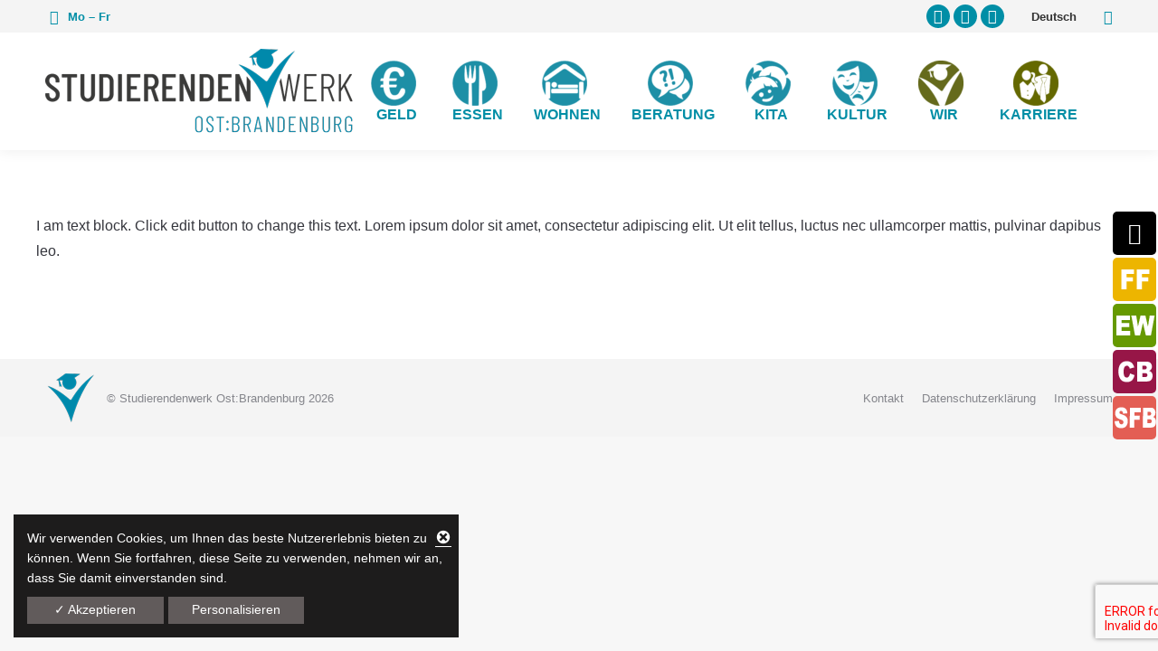

--- FILE ---
content_type: text/html; charset=UTF-8
request_url: https://studentenwerk-frankfurt.net/project/kita/
body_size: 20766
content:
<!DOCTYPE html>
<!--[if !(IE 6) | !(IE 7) | !(IE 8)  ]><!-->
<html lang="de-DE" class="no-js">
<!--<![endif]-->
<head>
	<meta charset="UTF-8" />
		<meta name="viewport" content="width=device-width, initial-scale=1, maximum-scale=1, user-scalable=0">
		<meta name="theme-color" content="#cedb2d"/>	<link rel="profile" href="https://gmpg.org/xfn/11" />
	<title>Kita &#8211; Studierendenwerk Ost:Brandenburg</title>
<meta name='robots' content='max-image-preview:large' />
<link rel="alternate" hreflang="de" href="https://studierendenwerk-ostbrandenburg.de/project/kita/" />
<link rel="alternate" hreflang="x-default" href="https://studierendenwerk-ostbrandenburg.de/project/kita/" />
<link rel='dns-prefetch' href='//studierendenwerk-ostbrandenburg.de' />

<link rel="alternate" type="application/rss+xml" title="Studierendenwerk Ost:Brandenburg &raquo; Feed" href="https://studierendenwerk-ostbrandenburg.de/feed/" />
<link rel="alternate" type="application/rss+xml" title="Studierendenwerk Ost:Brandenburg &raquo; Kommentar-Feed" href="https://studierendenwerk-ostbrandenburg.de/comments/feed/" />
<link rel="alternate" title="oEmbed (JSON)" type="application/json+oembed" href="https://studierendenwerk-ostbrandenburg.de/wp-json/oembed/1.0/embed?url=https%3A%2F%2Fstudierendenwerk-ostbrandenburg.de%2Fproject%2Fkita%2F" />
<link rel="alternate" title="oEmbed (XML)" type="text/xml+oembed" href="https://studierendenwerk-ostbrandenburg.de/wp-json/oembed/1.0/embed?url=https%3A%2F%2Fstudierendenwerk-ostbrandenburg.de%2Fproject%2Fkita%2F&#038;format=xml" />
<style id='wp-img-auto-sizes-contain-inline-css' type='text/css'>
img:is([sizes=auto i],[sizes^="auto," i]){contain-intrinsic-size:3000px 1500px}
/*# sourceURL=wp-img-auto-sizes-contain-inline-css */
</style>
<link rel='stylesheet' id='local-fonts-css' href='https://studierendenwerk-ostbrandenburg.de/wp-content/dsgvo-all-in-one-wp-pro/google-fonts.css?ver=6.9' type='text/css' media='all' />
<link rel='stylesheet' id='layerslider-css' href='https://studierendenwerk-ostbrandenburg.de/wp-content/plugins/LayerSlider/static/layerslider/css/layerslider.css?ver=6.10.2' type='text/css' media='all' />
<style id='wp-emoji-styles-inline-css' type='text/css'>

	img.wp-smiley, img.emoji {
		display: inline !important;
		border: none !important;
		box-shadow: none !important;
		height: 1em !important;
		width: 1em !important;
		margin: 0 0.07em !important;
		vertical-align: -0.1em !important;
		background: none !important;
		padding: 0 !important;
	}
/*# sourceURL=wp-emoji-styles-inline-css */
</style>
<style id='classic-theme-styles-inline-css' type='text/css'>
/*! This file is auto-generated */
.wp-block-button__link{color:#fff;background-color:#32373c;border-radius:9999px;box-shadow:none;text-decoration:none;padding:calc(.667em + 2px) calc(1.333em + 2px);font-size:1.125em}.wp-block-file__button{background:#32373c;color:#fff;text-decoration:none}
/*# sourceURL=/wp-includes/css/classic-themes.min.css */
</style>
<link rel='stylesheet' id='wpml-blocks-css' href='https://studierendenwerk-ostbrandenburg.de/wp-content/plugins/sitepress-multilingual-cms/dist/css/blocks/styles.css?ver=4.6.7' type='text/css' media='all' />
<link rel='stylesheet' id='contact-form-7-css' href='https://studierendenwerk-ostbrandenburg.de/wp-content/plugins/contact-form-7/includes/css/styles.css?ver=5.9.8' type='text/css' media='all' />
<link rel='stylesheet' id='float-menu-pro-css' href='https://studierendenwerk-ostbrandenburg.de/wp-content/plugins/float-menu-pro/public/assets/css/style.min.css?ver=6.3.2' type='text/css' media='all' />
<style id='float-menu-pro-inline-css' type='text/css'>
.float-menu-3 { --fm-icon-size: 24px; --fm-label-size: 15px; --fm-border-radius: 50%; --fm-color: #E86E2C; --fm-background: #1b094f; --fm-z-index: 9999; }@media only screen and (max-width: 480px){ .float-menu-3 { --fm-icon-size: 24px; --fm-label-size: 15px; } }.fm-item-3-0 { --fm-color: #ffffff; --fm-background: #000000; --fm-label-font: inherit; --fm-label-font-style: normal; --fm-label-weight: normal; --fm-text-font: inherit; --fm-text-size: 16px; --fm-text-weight: normal; }.fm-item-3-0:hover { --fm-hover-color: #ffffff; --fm-hover-background: #184c72; }.fm-item-3-1 { --fm-color: #ffffff; --fm-background: #edb500; --fm-label-font: inherit; --fm-label-font-style: normal; --fm-label-weight: normal; --fm-text-font: inherit; --fm-text-size: 16px; --fm-text-weight: normal; }.fm-item-3-1:hover { --fm-hover-color: #ffffff; --fm-hover-background: #184c72; }.fm-item-3-2 { --fm-color: #ffffff; --fm-background: #669900; --fm-label-font: inherit; --fm-label-font-style: normal; --fm-label-weight: normal; --fm-text-font: inherit; --fm-text-size: 16px; --fm-text-weight: normal; }.fm-item-3-2:hover { --fm-hover-color: #ffffff; --fm-hover-background: #184c72; }.fm-item-3-3 { --fm-color: #ffffff; --fm-background: #971647; --fm-label-font: inherit; --fm-label-font-style: normal; --fm-label-weight: normal; --fm-text-font: inherit; --fm-text-size: 16px; --fm-text-weight: normal; }.fm-item-3-3:hover { --fm-hover-color: #ffffff; --fm-hover-background: #184c72; }.fm-item-3-4 { --fm-color: #ffffff; --fm-background: #e35e54; --fm-label-font: inherit; --fm-label-font-style: normal; --fm-label-weight: normal; --fm-text-font: inherit; --fm-text-size: 16px; --fm-text-weight: normal; }.fm-item-3-4:hover { --fm-hover-color: #ffffff; --fm-hover-background: #184c72; }@media only screen and (max-width: 768px){ .float-menu-3 { display:none; } }
/*# sourceURL=float-menu-pro-inline-css */
</style>
<link rel='stylesheet' id='float-menu-pro-fontawesome-css' href='https://studierendenwerk-ostbrandenburg.de/wp-content/plugins/float-menu-pro//vendors/fontawesome/css/all.min.css?ver=6.6' type='text/css' media='all' />
<link rel='stylesheet' id='wp-job-manager-job-listings-css' href='https://studierendenwerk-ostbrandenburg.de/wp-content/plugins/wp-job-manager/assets/dist/css/job-listings.css?ver=598383a28ac5f9f156e4' type='text/css' media='all' />
<link rel='stylesheet' id='pdfp-public-css' href='https://studierendenwerk-ostbrandenburg.de/wp-content/plugins/pdf-poster/dist/public.css?ver=2.1.24' type='text/css' media='all' />
<link rel='stylesheet' id='the7-font-css' href='https://studierendenwerk-ostbrandenburg.de/wp-content/themes/dt-the7/fonts/icomoon-the7-font/icomoon-the7-font.min.css?ver=11.10.0' type='text/css' media='all' />
<link rel='stylesheet' id='the7-awesome-fonts-css' href='https://studierendenwerk-ostbrandenburg.de/wp-content/themes/dt-the7/fonts/FontAwesome/css/all.min.css?ver=11.10.0' type='text/css' media='all' />
<link rel='stylesheet' id='the7-awesome-fonts-back-css' href='https://studierendenwerk-ostbrandenburg.de/wp-content/themes/dt-the7/fonts/FontAwesome/back-compat.min.css?ver=11.10.0' type='text/css' media='all' />
<link rel='stylesheet' id='the7-fontello-css' href='https://studierendenwerk-ostbrandenburg.de/wp-content/themes/dt-the7/fonts/fontello/css/fontello.min.css?ver=11.10.0' type='text/css' media='all' />
<link rel='stylesheet' id='tablepress-default-css' href='https://studierendenwerk-ostbrandenburg.de/wp-content/plugins/tablepress/css/build/default.css?ver=2.4.2' type='text/css' media='all' />
<link rel='stylesheet' id='js_composer_front-css' href='https://studierendenwerk-ostbrandenburg.de/wp-content/plugins/js_composer/assets/css/js_composer.min.css?ver=7.7.2' type='text/css' media='all' />
<link rel='stylesheet' id='popup-maker-site-css' href='//studierendenwerk-ostbrandenburg.de/wp-content/uploads/pum/pum-site-styles.css?generated=1728381171&#038;ver=1.20.2' type='text/css' media='all' />

<link rel='stylesheet' id='dt-main-css' href='https://studierendenwerk-ostbrandenburg.de/wp-content/themes/dt-the7/css/main.min.css?ver=11.10.0' type='text/css' media='all' />
<style id='dt-main-inline-css' type='text/css'>
body #load {
  display: block;
  height: 100%;
  overflow: hidden;
  position: fixed;
  width: 100%;
  z-index: 9901;
  opacity: 1;
  visibility: visible;
  transition: all .35s ease-out;
}
.load-wrap {
  width: 100%;
  height: 100%;
  background-position: center center;
  background-repeat: no-repeat;
  text-align: center;
  display: -ms-flexbox;
  display: -ms-flex;
  display: flex;
  -ms-align-items: center;
  -ms-flex-align: center;
  align-items: center;
  -ms-flex-flow: column wrap;
  flex-flow: column wrap;
  -ms-flex-pack: center;
  -ms-justify-content: center;
  justify-content: center;
}
.load-wrap > svg {
  position: absolute;
  top: 50%;
  left: 50%;
  transform: translate(-50%,-50%);
}
#load {
  background: var(--the7-elementor-beautiful-loading-bg,#ffffff);
  --the7-beautiful-spinner-color2: var(--the7-beautiful-spinner-color,rgba(59,140,237,0.5));
}

/*# sourceURL=dt-main-inline-css */
</style>
<link rel='stylesheet' id='the7-custom-scrollbar-css' href='https://studierendenwerk-ostbrandenburg.de/wp-content/themes/dt-the7/lib/custom-scrollbar/custom-scrollbar.min.css?ver=11.10.0' type='text/css' media='all' />
<link rel='stylesheet' id='the7-wpbakery-css' href='https://studierendenwerk-ostbrandenburg.de/wp-content/themes/dt-the7/css/wpbakery.min.css?ver=11.10.0' type='text/css' media='all' />
<link rel='stylesheet' id='the7-core-css' href='https://studierendenwerk-ostbrandenburg.de/wp-content/plugins/dt-the7-core/assets/css/post-type.min.css?ver=2.7.7' type='text/css' media='all' />
<link rel='stylesheet' id='the7-css-vars-css' href='https://studierendenwerk-ostbrandenburg.de/wp-content/uploads/the7-css/css-vars.css?ver=d6dcea1e9a39' type='text/css' media='all' />
<link rel='stylesheet' id='dt-custom-css' href='https://studierendenwerk-ostbrandenburg.de/wp-content/uploads/the7-css/custom.css?ver=d6dcea1e9a39' type='text/css' media='all' />
<link rel='stylesheet' id='dt-media-css' href='https://studierendenwerk-ostbrandenburg.de/wp-content/uploads/the7-css/media.css?ver=d6dcea1e9a39' type='text/css' media='all' />
<link rel='stylesheet' id='the7-mega-menu-css' href='https://studierendenwerk-ostbrandenburg.de/wp-content/uploads/the7-css/mega-menu.css?ver=d6dcea1e9a39' type='text/css' media='all' />
<link rel='stylesheet' id='the7-elements-albums-portfolio-css' href='https://studierendenwerk-ostbrandenburg.de/wp-content/uploads/the7-css/the7-elements-albums-portfolio.css?ver=d6dcea1e9a39' type='text/css' media='all' />
<link rel='stylesheet' id='wpml.less-css' href='https://studierendenwerk-ostbrandenburg.de/wp-content/uploads/the7-css/compatibility/wpml.css?ver=d6dcea1e9a39' type='text/css' media='all' />
<link rel='stylesheet' id='the7-elements-css' href='https://studierendenwerk-ostbrandenburg.de/wp-content/uploads/the7-css/post-type-dynamic.css?ver=d6dcea1e9a39' type='text/css' media='all' />
<link rel='stylesheet' id='style-css' href='https://studierendenwerk-ostbrandenburg.de/wp-content/themes/dt-the7-child/style.css?ver=11.10.0' type='text/css' media='all' />
<link rel='stylesheet' id='dsgvoaio_css-css' href='https://studierendenwerk-ostbrandenburg.de/wp-content/plugins/dsgvo-all-in-one-for-wp-pro/assets/css/plugin.css?ver=6.9' type='text/css' media='all' />
<link rel='stylesheet' id='dashicons-css' href='https://studierendenwerk-ostbrandenburg.de/wp-includes/css/dashicons.min.css?ver=6.9' type='text/css' media='all' />
<link rel='stylesheet' id='timed-content-css-css' href='https://studierendenwerk-ostbrandenburg.de/wp-content/plugins/timed-content/css/timed-content.css?ver=2.90' type='text/css' media='all' />
<script type="text/javascript" src="https://studierendenwerk-ostbrandenburg.de/wp-includes/js/jquery/jquery.min.js?ver=3.7.1" id="jquery-core-js"></script>
<script type="text/javascript" src="https://studierendenwerk-ostbrandenburg.de/wp-includes/js/jquery/jquery-migrate.min.js?ver=3.4.1" id="jquery-migrate-js"></script>
<script type="text/javascript" id="wpml-cookie-js-extra">
/* <![CDATA[ */
var wpml_cookies = {"wp-wpml_current_language":{"value":"de","expires":1,"path":"/"}};
var wpml_cookies = {"wp-wpml_current_language":{"value":"de","expires":1,"path":"/"}};
//# sourceURL=wpml-cookie-js-extra
/* ]]> */
</script>
<script type="text/javascript" src="https://studierendenwerk-ostbrandenburg.de/wp-content/plugins/sitepress-multilingual-cms/res/js/cookies/language-cookie.js?ver=4.6.7" id="wpml-cookie-js"></script>
<script type="text/javascript" id="layerslider-greensock-js-extra">
/* <![CDATA[ */
var LS_Meta = {"v":"6.10.2"};
//# sourceURL=layerslider-greensock-js-extra
/* ]]> */
</script>
<script type="text/javascript" src="https://studierendenwerk-ostbrandenburg.de/wp-content/plugins/LayerSlider/static/layerslider/js/greensock.js?ver=1.19.0" id="layerslider-greensock-js"></script>
<script type="text/javascript" src="https://studierendenwerk-ostbrandenburg.de/wp-content/plugins/LayerSlider/static/layerslider/js/layerslider.kreaturamedia.jquery.js?ver=6.10.2" id="layerslider-js"></script>
<script type="text/javascript" src="https://studierendenwerk-ostbrandenburg.de/wp-content/plugins/LayerSlider/static/layerslider/js/layerslider.transitions.js?ver=6.10.2" id="layerslider-transitions-js"></script>
<script type="text/javascript" src="https://studierendenwerk-ostbrandenburg.de/wp-content/plugins/revslider/public/assets/js/rbtools.min.js?ver=6.6.18" id="tp-tools-js"></script>
<script type="text/javascript" src="https://studierendenwerk-ostbrandenburg.de/wp-content/plugins/revslider/public/assets/js/rs6.min.js?ver=6.6.18" id="revmin-js"></script>
<script type="text/javascript" id="dt-above-fold-js-extra">
/* <![CDATA[ */
var dtLocal = {"themeUrl":"https://studierendenwerk-ostbrandenburg.de/wp-content/themes/dt-the7","passText":"Um diesen gesch\u00fctzten Eintrag anzusehen, geben Sie bitte das Passwort ein:","moreButtonText":{"loading":"Lade...","loadMore":"Mehr laden"},"postID":"1427","ajaxurl":"https://studierendenwerk-ostbrandenburg.de/wp-admin/admin-ajax.php","REST":{"baseUrl":"https://studierendenwerk-ostbrandenburg.de/wp-json/the7/v1","endpoints":{"sendMail":"/send-mail"}},"contactMessages":{"required":"One or more fields have an error. Please check and try again.","terms":"Please accept the privacy policy.","fillTheCaptchaError":"Please, fill the captcha."},"captchaSiteKey":"","ajaxNonce":"6d8e0f6d1e","pageData":"","themeSettings":{"smoothScroll":"off","lazyLoading":false,"desktopHeader":{"height":130},"ToggleCaptionEnabled":"disabled","ToggleCaption":"Navigation","floatingHeader":{"showAfter":150,"showMenu":true,"height":60,"logo":{"showLogo":true,"html":"\u003Cimg class=\" preload-me\" src=\"https://studierendenwerk-ostbrandenburg.de/wp-content/uploads/2024/09/SWOBB_H95.png\" srcset=\"https://studierendenwerk-ostbrandenburg.de/wp-content/uploads/2024/09/SWOBB_H95.png 341w, https://studierendenwerk-ostbrandenburg.de/wp-content/uploads/2024/09/SWOBB_H120.png 430w\" width=\"341\" height=\"95\"   sizes=\"341px\" alt=\"Studierendenwerk Ost:Brandenburg\" /\u003E","url":"https://studierendenwerk-ostbrandenburg.de/"}},"topLine":{"floatingTopLine":{"logo":{"showLogo":false,"html":""}}},"mobileHeader":{"firstSwitchPoint":1100,"secondSwitchPoint":778,"firstSwitchPointHeight":80,"secondSwitchPointHeight":80,"mobileToggleCaptionEnabled":"left","mobileToggleCaption":"Menu"},"stickyMobileHeaderFirstSwitch":{"logo":{"html":"\u003Cimg class=\" preload-me\" src=\"https://studierendenwerk-ostbrandenburg.de/wp-content/uploads/2024/09/SWOBB_MobilH70.png\" srcset=\"https://studierendenwerk-ostbrandenburg.de/wp-content/uploads/2024/09/SWOBB_MobilH70.png 251w, https://studierendenwerk-ostbrandenburg.de/wp-content/uploads/2024/09/SWOBB_MobilH70.png 251w\" width=\"251\" height=\"70\"   sizes=\"251px\" alt=\"Studierendenwerk Ost:Brandenburg\" /\u003E"}},"stickyMobileHeaderSecondSwitch":{"logo":{"html":"\u003Cimg class=\" preload-me\" src=\"https://studierendenwerk-ostbrandenburg.de/wp-content/uploads/2024/09/SWOBB_MobilH70.png\" srcset=\"https://studierendenwerk-ostbrandenburg.de/wp-content/uploads/2024/09/SWOBB_MobilH70.png 251w, https://studierendenwerk-ostbrandenburg.de/wp-content/uploads/2024/09/SWOBB_MobilH70.png 251w\" width=\"251\" height=\"70\"   sizes=\"251px\" alt=\"Studierendenwerk Ost:Brandenburg\" /\u003E"}},"sidebar":{"switchPoint":992},"boxedWidth":"1340px"},"VCMobileScreenWidth":"768"};
var dtShare = {"shareButtonText":{"facebook":"Share on Facebook","twitter":"Tweet","pinterest":"Pin it","linkedin":"Share on Linkedin","whatsapp":"Share on Whatsapp"},"overlayOpacity":"85"};
//# sourceURL=dt-above-fold-js-extra
/* ]]> */
</script>
<script type="text/javascript" src="https://studierendenwerk-ostbrandenburg.de/wp-content/themes/dt-the7/js/above-the-fold.min.js?ver=11.10.0" id="dt-above-fold-js"></script>
<script type="text/javascript" id="dsgvoaio_core_js-js-extra">
/* <![CDATA[ */
var parms = {"iframe_blocker_layertext":[" "," "," "," "," "],"shortcode_blocker_layertext":{"1":" ","2":" ","3":" ","4":" ","5":" "},"adminajaxurl":"https://studierendenwerk-ostbrandenburg.de/wp-admin/admin-ajax.php","textgfrecaptchaloaded":"","customservice1_use":"","customservice1_needconsent":"true","customservice1_key":"customservice1","customservice1_name":"","customservice1_cookies":"","customservice1_type":"social","customservice1_readmore":"","customservice1_code_accept":"","customservice1_code_reject":"","customservice2_use":"","customservice2_needconsent":"true","customservice2_key":"customservice2","customservice2_name":"","customservice2_cookies":"","customservice2_type":"social","customservice2_readmore":"","customservice2_code_accept":"","customservice2_code_reject":"","customservice3_use":"","customservice3_needconsent":"true","customservice3_key":"customservice3","customservice3_name":"","customservice3_cookies":"","customservice3_type":"social","customservice3_readmore":"","customservice3_code_accept":"","customservice3_code_reject":"","animation_time":"1000","use_wpgmp":"","customservice4_use":"","customservice4_needconsent":"true","customservice4_key":"customservice4","customservice4_name":"","customservice4_cookies":"","customservice4_type":"social","customservice4_readmore":"","customservice4_code_accept":"","customservice4_code_reject":"","customservice5_use":"","customservice5_needconsent":"true","customservice5_key":"customservice5","customservice5_name":"","customservice5_cookies":"","customservice5_type":"social","customservice5_readmore":"","customservice5_code_accept":"","customservice5_code_reject":"","desc_other":"Dienste zum Anzeigen von Web-Inhalten.","desc_support":"Support Dienste erlauben es die Urheber der Seite zu kontaktieren und sie zu verbessern.","desc_comment":"Kommentar Dienste erleichtern die Organisation von Kommentaren und helfen dabei Spam zu verhindern.","desc_video":"Video Platformen erlauben Videoinhalte einzublenden und die Sichtbarkeit der Seite zu erh\u00f6hen.","desc_social":"Soziale Netzwerke k\u00f6nnen die Benutzbarkeit der Seite verbessern und den Bekanntheitsgrad erh\u00f6hen.","desc_analytic":"Die verwendeten Besucher Z\u00e4hldienste generieren Statistiken die dabei helfen, die Seite zu verbessern.","desc_ads":"Werbenetzwerke dienen dazu um dem Seitenbetreiber Einnahmen zu generieren.","desc_apis":"APIs werden benutzt um Skripte zu laden, wie: Geolokalisation, Suchmaschinen, \u00dcbersetzungen, ...","desc_essentail":"Hierbei handelt es sich um technisch notwendige Cookies.","popupagbs":" ","cookiedescriptiontext":"Wenn Sie diese Dienste nutzen, erlauben Sie deren 'Cookies' und Tracking-Funktionen, die zu ihrer ordnungsgem\u00e4\u00dfen Funktion notwendig sind.","nocookietext":"Dieser Dienst hat keine Cookies gespeichert","cookietextusagebefore":"Cookies:","linkto":"Zur offiziellen Webseite","cookietextusage":"Gespeicherte Cookies:","privacybtntext":"Datenschutzbedingungen","closetext":"Schlie\u00dfen","deactivatedtext":"ist deaktiviert.","accepttext":"Erlauben","denytext":"Ablehnen","noticestyle":"style4","gofundmename":"GoFundMe","openstreetmapname":"OpenStreetMap","komootname":"Komoot","piwikname":"Matomo (Piwik)","cookie_time":"1","statcountername":"Statcounter","fastcountername":"FastCounter","fbcustomerchatname":"Messenger Customer Chat","onesignalname":"OneSignal","tidioname":"Tidio Live Chat","slimstatsname":"Slimstats","etrackername":"eTracker","clickyname":"Clicky","slidesharename":"Slideshare","vimeoname":"Vimeo","hearthisname":"Hearthis","mixcloudname":"Mixcloud","soundcloudname":"Soundcloud","dailymotionname":"Dailymotion","youtubename":"Youtube","addtoanyname":"AddToAny","addthisname":"AddThis","shareaholicname":"Shareaholic","sharethisdisplayname":"ShareThis","fblikename":"Facebook (Gef\u00e4llt mir / Like Button)","fbfeedname":"Facebook Feed","fbcommentsname":"Facebook Kommentare","pinterestname":"Pinterest","instagramname":"Instagram","diqusname":"Disqus","amazonname":"Amazon","recaptchaname":"reCAPTCHA","gmapsname":"Google Maps","hotjarname":"Hotjar","awinname":"Awin","criteoname":"Criteo","adsensename":"Google Adsense","gatagname":"Google Tag Manager (gtag.js)","ganame":"Google Analytics","fbpixelname":"Facebook Pixel","pixelorderid":"","fbpixel_content_type":"","fbpixel_content_ids":"","fbpixel_currency":"","fbpixel_product_cat":"","fbpixel_content_name":"","fbpixel_product_price":"","isbuyedsendet":"","allowallname":"Alle erlauben","denyallname":"Alle ablehnen","showpolicyname":"Datenschutzbedingungen / Cookies","yesname":"Ja","noname":"Nein","maincookiesname":"Allgemeine Cookies","language":"de","auto_accept_scrolling_percent":"25","wpcookiesname":"Allgemeine Cookies","privacysettingsname":"Datenschutz Einstellungen","servicecontrolname":"Service-Kontrolle","other_cat_name":"Andere","essential_cat_name":"Essenziell","apis_cat_name":"APIs","support_cat_name":"Support Dienste","comments_cat_name":"Kommentar Dienste","video_cat_name":"Video & Audio Dienste","social_cat_name":"Soziale Netzwerke","ads_cat_name":"Anzeigen Netzwerke","analytics_cat_name":"Besucherz\u00e4hlerdienste","popupbtncolor":"808080","popupbtncoloractive":"808080","popupbtncolordeactive":"9C1A1A","instagram_accesstoken":"0","instagram_userid":"0","plugin_dir":"https%3A%2F%2Fstudierendenwerk-ostbrandenburg.de%2Fwp-content%2Fplugins%2Fdsgvo-all-in-one-for-wp-pro%2F","plugin_url":"https%3A%2F%2Fstudierendenwerk-ostbrandenburg.de%2Fwp-content%2Fplugins%2Fdsgvo-all-in-one-for-wp-pro%2F","btnbgcoloraccept":"615B5B","cansetcookies":"Folgende Cookies k\u00f6nnen gespeichert werden","usenocookies":"Dieser Dienst nutzt keine Cookies","nocookiesaved":"Dieser Dienst hat keine Cookies gespeichert","savedcookies":"Gespeicherte Cookies:","matomo_defaultoptinout":"optin","ga_defaultoptinout":"optin","pixeleventcurrency":"","pixeleventamount":"","pixelevent":"","autoacceptscrolling":"","backgroundcolor":"1D1C1C","textcolor":"FFFFFF","buttonbackground":"615B5B","buttontextcolor":"FFFFFF","buttonlinkcolor":"FFFFFF","cookietext":"\u003Cp\u003EWir verwenden Cookies, um Ihnen das beste Nutzererlebnis bieten zu k\u00f6nnen. Wenn Sie fortfahren, diese Seite zu verwenden, nehmen wir an, dass Sie damit einverstanden sind.\u003C/p\u003E\n","cookieaccepttext":"Akzeptieren","btn_text_customize":"Personalisieren","cookietextscroll":"Durch das fortgesetzte bl\u00e4ttern, stimmen Sie der Benutzung von externen Diensten automatisch zu.","policyurl":"","onscrolltext":"\u003Cp\u003EDurch das fortgesetzte bl\u00e4ttern, stimmen Sie der Benutzung von externen Diensten automatisch zu.\u003C/p\u003E\n","onscrolltextbold":"Durch das fortgesetzte bl\u00e4ttern, stimmen Sie der Benutzung von externen Diensten automatisch zu.","loadingtext":"\u003Cdiv class='dsgvoaio_loading_text'\u003E\u003Cdiv class='dsgvoaio-lds'\u003E\u003Cdiv\u003E\u003C/div\u003E\u003Cdiv\u003E\u003C/div\u003E\u003Cdiv\u003E\u003C/div\u003E\u003Cdiv\u003E\u003C/div\u003E\u003C/div\u003E\u003Cbr/\u003EBitte warten. Der Dienst wird geladen...\u003C/div\u003E","show_layertext":"on","googlemaps_spt":"","gofundme_spt":"","recaptcha_spt":"","addtoany_spt":"","linkedin_spt":"","addthis_spt":"","shareaholic_spt":"","sharethis_spt":"","openstreetmap_spt":"","komoot_spt":"","amazon_spt":"","criteo_spt":"","adsense_spt":"","vgwort_spt":"","fastcounter_spt":"","statcounter_spt":"","slideshare_spt":"","mixcloud_spt":"","hearthis_spt":"","soundcloud_spt":"","dailymotion_spt":"","vimeo_spt":"","youtube_spt":"","vgwort_defaultoptinout":"optin","woocommercecookies":"","polylangcookie":"","languageswitcher":" ","policyurltext":"Hier finden Sie unsere Datenschutzbestimmungen","ablehnentxt":"Ablehnen","ablehnentext":"Sie haben die Bedingungen abgelehnt. Sie werden daher auf google.de weitergeleitet.","ablehnenurl":"www.google.de","showrejectbtn":"on","outgoing_text":"\u003Cp\u003E\u003Cstrong\u003ESie verlassen nun unsere Internetpr\u00e4senz\u003C/strong\u003E\u003C/p\u003E\n\u003Cp\u003EDa Sie auf einen externen Link geklickt haben verlassen Sie nun unsere Internetpr\u00e4senz.\u003C/p\u003E\n\u003Cp\u003ESind Sie damit einverstanden so klicken Sie auf den nachfolgenden Button:\u003C/p\u003E\n"};
//# sourceURL=dsgvoaio_core_js-js-extra
/* ]]> */
</script>
<script type="text/javascript" src="https://studierendenwerk-ostbrandenburg.de/wp-content/plugins/dsgvo-all-in-one-for-wp-pro/assets/js/tarteaucitron/tarteaucitron.min.js?ver=6.9" id="dsgvoaio_core_js-js"></script>
<script type="text/javascript" src="https://studierendenwerk-ostbrandenburg.de/wp-content/plugins/dsgvo-all-in-one-for-wp-pro/assets/js/postscribe.min.js?ver=6.9" id="dsdvo_wp_postscribe-js"></script>
<script type="text/javascript" id="wpstg-global-js-extra">
/* <![CDATA[ */
var wpstg = {"nonce":"59af9beb99"};
//# sourceURL=wpstg-global-js-extra
/* ]]> */
</script>
<script type="text/javascript" src="https://studierendenwerk-ostbrandenburg.de/wp-content/plugins/wp-staging-pro/assets/js/dist/wpstg-blank-loader.min.js?ver=6.9" id="wpstg-global-js"></script>
<script type="text/javascript" src="https://studierendenwerk-ostbrandenburg.de/wp-content/plugins/timed-content/js/timed-content.js?ver=2.90" id="timed-content_js-js"></script>
<script></script><meta name="generator" content="Powered by LayerSlider 6.10.2 - Multi-Purpose, Responsive, Parallax, Mobile-Friendly Slider Plugin for WordPress." />
<!-- LayerSlider updates and docs at: https://layerslider.kreaturamedia.com -->
<link rel="https://api.w.org/" href="https://studierendenwerk-ostbrandenburg.de/wp-json/" /><link rel="alternate" title="JSON" type="application/json" href="https://studierendenwerk-ostbrandenburg.de/wp-json/wp/v2/dt_portfolio/1427" /><link rel="EditURI" type="application/rsd+xml" title="RSD" href="https://studierendenwerk-ostbrandenburg.de/xmlrpc.php?rsd" />
<meta name="generator" content="WordPress 6.9" />
<link rel="canonical" href="https://studierendenwerk-ostbrandenburg.de/project/kita/" />
<link rel='shortlink' href='https://studierendenwerk-ostbrandenburg.de/?p=1427' />
        <style>
                    </style>
        <meta name="generator" content="WPML ver:4.6.7 stt:1,3;" />
<meta property="og:site_name" content="Studierendenwerk Ost:Brandenburg" />
<meta property="og:title" content="Kita" />
<meta property="og:description" content="Kindertagesstätte &quot;AnneFrank&quot; " />
<meta property="og:image" content="https://studierendenwerk-ostbrandenburg.de/wp-content/uploads/2021/01/Kita-Beitrag.jpg" />
<meta property="og:url" content="https://studierendenwerk-ostbrandenburg.de/project/kita/" />
<meta property="og:type" content="article" />
<link rel="preconnect" href="//code.tidio.co"><meta name="generator" content="Powered by WPBakery Page Builder - drag and drop page builder for WordPress."/>
<meta name="generator" content="Powered by Slider Revolution 6.6.18 - responsive, Mobile-Friendly Slider Plugin for WordPress with comfortable drag and drop interface." />
<script type="text/javascript" id="the7-loader-script">
document.addEventListener("DOMContentLoaded", function(event) {
	var load = document.getElementById("load");
	if(!load.classList.contains('loader-removed')){
		var removeLoading = setTimeout(function() {
			load.className += " loader-removed";
		}, 300);
	}
});
</script>
		<link rel="icon" href="https://studierendenwerk-ostbrandenburg.de/wp-content/uploads/2024/09/SWOBB_favicon-16.png" type="image/png" sizes="16x16"/><link rel="icon" href="https://studierendenwerk-ostbrandenburg.de/wp-content/uploads/2024/09/SWOBB_favicon-32.png" type="image/png" sizes="32x32"/><link rel="apple-touch-icon" href="https://studierendenwerk-ostbrandenburg.de/wp-content/uploads/2024/09/SWOBB_favicon-16.png"><link rel="apple-touch-icon" sizes="76x76" href="https://studierendenwerk-ostbrandenburg.de/wp-content/uploads/2024/09/SWOBB_favicon-76.png"><link rel="apple-touch-icon" sizes="120x120" href="https://studierendenwerk-ostbrandenburg.de/wp-content/uploads/2024/09/SWOBB_favicon-120.png"><link rel="apple-touch-icon" sizes="152x152" href="https://studierendenwerk-ostbrandenburg.de/wp-content/uploads/2024/09/SWOBB_favicon-152.png"><script>function setREVStartSize(e){
			//window.requestAnimationFrame(function() {
				window.RSIW = window.RSIW===undefined ? window.innerWidth : window.RSIW;
				window.RSIH = window.RSIH===undefined ? window.innerHeight : window.RSIH;
				try {
					var pw = document.getElementById(e.c).parentNode.offsetWidth,
						newh;
					pw = pw===0 || isNaN(pw) || (e.l=="fullwidth" || e.layout=="fullwidth") ? window.RSIW : pw;
					e.tabw = e.tabw===undefined ? 0 : parseInt(e.tabw);
					e.thumbw = e.thumbw===undefined ? 0 : parseInt(e.thumbw);
					e.tabh = e.tabh===undefined ? 0 : parseInt(e.tabh);
					e.thumbh = e.thumbh===undefined ? 0 : parseInt(e.thumbh);
					e.tabhide = e.tabhide===undefined ? 0 : parseInt(e.tabhide);
					e.thumbhide = e.thumbhide===undefined ? 0 : parseInt(e.thumbhide);
					e.mh = e.mh===undefined || e.mh=="" || e.mh==="auto" ? 0 : parseInt(e.mh,0);
					if(e.layout==="fullscreen" || e.l==="fullscreen")
						newh = Math.max(e.mh,window.RSIH);
					else{
						e.gw = Array.isArray(e.gw) ? e.gw : [e.gw];
						for (var i in e.rl) if (e.gw[i]===undefined || e.gw[i]===0) e.gw[i] = e.gw[i-1];
						e.gh = e.el===undefined || e.el==="" || (Array.isArray(e.el) && e.el.length==0)? e.gh : e.el;
						e.gh = Array.isArray(e.gh) ? e.gh : [e.gh];
						for (var i in e.rl) if (e.gh[i]===undefined || e.gh[i]===0) e.gh[i] = e.gh[i-1];
											
						var nl = new Array(e.rl.length),
							ix = 0,
							sl;
						e.tabw = e.tabhide>=pw ? 0 : e.tabw;
						e.thumbw = e.thumbhide>=pw ? 0 : e.thumbw;
						e.tabh = e.tabhide>=pw ? 0 : e.tabh;
						e.thumbh = e.thumbhide>=pw ? 0 : e.thumbh;
						for (var i in e.rl) nl[i] = e.rl[i]<window.RSIW ? 0 : e.rl[i];
						sl = nl[0];
						for (var i in nl) if (sl>nl[i] && nl[i]>0) { sl = nl[i]; ix=i;}
						var m = pw>(e.gw[ix]+e.tabw+e.thumbw) ? 1 : (pw-(e.tabw+e.thumbw)) / (e.gw[ix]);
						newh =  (e.gh[ix] * m) + (e.tabh + e.thumbh);
					}
					var el = document.getElementById(e.c);
					if (el!==null && el) el.style.height = newh+"px";
					el = document.getElementById(e.c+"_wrapper");
					if (el!==null && el) {
						el.style.height = newh+"px";
						el.style.display = "block";
					}
				} catch(e){
					console.log("Failure at Presize of Slider:" + e)
				}
			//});
		  };</script>
<style>	 
					@media screen and (max-width: 530px) {
						.dsdvo-cookie-notice.style4{
							width: 90% !important;
							min-width: auto !important;
						}
						.dsdvo-cookie-notice.style4 #tarteaucitronAccept, .dsdvo-cookie-notice.style4 #tarteaucitronPersonalize, .dsdvo-cookie-notice.style4 #tarteaucitronCloseAlert {
							float: left;
							width: 100% !important;
							margin-bottom: 10px !important;
							margin-left: 0px !important;
						}		
						#tarteaucitronCloseAlert {
							margin-left: 0px !Important;
						}
					}
					.dsdvo-cookie-notice.style4{
						width: 500px;
					}
					#tarteaucitronPersonalize {
						margin-left: 0px !Important;
					}
					.dsdvo-cookie-notice #tarteaucitronAccept,.dsdvo-cookie-notice #tarteaucitronPersonalize, .dsdvo-cookie-notice #tarteaucitronCloseAlert {
						width: 32.2% !Important;
					}					
				</style><style>
				 .dsdvo-cookie-notice #tarteaucitronDisclaimerAlert a {
					color: #FFFFFF !important;
				 }
				 </style><style>
				 .dsdvo-cookie-notice.style1 #tarteaucitronDisclaimerAlert {
					float: left;
				 width: 65%;
				min-height: 35px;
				 }
				 </style><style>
						#tarteaucitronClosePanel {
							font-size: 12px !important;
			
						}					
					
						.tac_float .tarteaucitronAllow,  .tac_float  .tarteaucitronPolicy{
							font-size: 12px !important;
			
						}					
					
						.tac_float {
							font-size: 12px !important;
			
						}					
					
						.tarteaucitronListCookies , .tarteaucitronHidden .tarteaucitronTitle, .tarteaucitronName a{
							font-size: 12px !important;
			
						}					
					
						.tarteaucitronHidden .tarteaucitronTitle a , .tarteaucitronHidden .tarteaucitronTitle{
							font-size: 14px !important;
			
						}					
					
						.tarteaucitronName b {
							font-size: 18px !important;
			
						}					
					
						.tarteaucitronAllow , .tarteaucitronDeny, .tarteaucitronPolicy{
							font-size: 14px !important;
							line-height: 18px !important;
			
						}					
					
						#tarteaucitron #tarteaucitronServices .tarteaucitronMainLine .tarteaucitronName b, #tarteaucitron #tarteaucitronServices .tarteaucitronMainLine .tarteaucitronName a {
							font-size: 22px !important;
							line-height: 30px;
						}					
					
						.dsdvo-cookie-notice #tarteaucitronAccept, .dsdvo-cookie-notice #tarteaucitronPersonalize, .dsdvo-cookie-notice #tarteaucitronCloseAlert {
							font-size: 14px !important;
							line-height: 18px !important;
						}					
					
						#tarteaucitronDisclaimerAlert, #tarteaucitronDisclaimerAlert p, #tarteaucitronDisclaimerAlert table td, #tarteaucitronDisclaimerAlert table th, #tarteaucitronDisclaimerAlert b, #tarteaucitronDisclaimerAlert a {
							font-size: 14px !important;
						}	
						#tarteaucitronDisclaimerAlert, #tarteaucitronDisclaimerAlert p	 {
							line-height: 22px !important;
						}				
						#tarteaucitronDisclaimerAlert h1 {
							font-size: 29px !important;
						}	
						#tarteaucitronDisclaimerAlert h2 {
							font-size: 26px !important;
						}	
						#tarteaucitronDisclaimerAlert h3 {
							font-size: 23px !important;
						}	
						#tarteaucitronDisclaimerAlert h4 {
							font-size: 20px !important;
						}	
						#tarteaucitronDisclaimerAlert h5 {
							font-size: 17px !important;
						}	
						#tarteaucitronDisclaimerAlert h6 {
							font-size: 14px !important;
						}							
					
						.tac_float, .youtube_player .tac_float,.vimeo_player .tac_float {
							background: #333333 !important;
							color: #FFFFFF !important;
						}	
						.tac_activate .tac_float b	{
							color: #FFFFFF !important;
						}				
					
						.tac_activate .tac_float .tarteaucitronAllow {
							color: #FFFFFF !important;
							background-color: #1B870B !important;
						}			
					
						.tac_activate .tac_float .tarteaucitronPolicy {
							color: #FFFFFF !important;
							background-color: #0B5087 !important;
						}			
					
						.tarteaucitronAlertSmallTop {
							top: 0;
							left: 0 !important;
							right: auto !important;
						}			
					
					.switchdsgvoaio-input:checked ~ .switchdsgvoaio-label {
						background: #808080 !important;
					}
					.switchdsgvoaio-label {
						background: #9C1A1A !important;
					}
					.switchdsgvoaio-label:before {
						color: #FFFFFF;
					}	
					.switchdsgvoaio.dsgvoaiowaiting .switchdsgvoaio-label {
						background: #808080 !important;
					}					
					#tarteaucitron #tarteaucitronServices .tarteaucitronMainLine {
						background: #333333 !important;
						border: 3px solid #333333 !important;
						border-left: 9px solid #333333 !important;
						border-top: 5px solid #333333 !important;
						margin-bottom: 0;
						margin-top: 21px;
						position: relative;
					}
					.dsgvoaio_pol_header .dsgvo_hide_policy_popup .dashicons,#tarteaucitron #tarteaucitronServices .tarteaucitronMainLine .tarteaucitronName b, #tarteaucitron #tarteaucitronServices .tarteaucitronTitle, #tarteaucitronAlertSmall #tarteaucitronCookiesListContainer #tarteaucitronClosePanelCookie, #tarteaucitron #tarteaucitronClosePanel, #tarteaucitron #tarteaucitronServices .tarteaucitronMainLine .tarteaucitronName a, #tarteaucitron #tarteaucitronServices .tarteaucitronTitle a {
						color: #FFFFFF !important;
					}
	
					#tarteaucitronAlertSmall #tarteaucitronCookiesListContainer #tarteaucitronCookiesList .tarteaucitronTitle, #tarteaucitron #tarteaucitronServices .tarteaucitronTitle, #tarteaucitron #tarteaucitronInfo, #tarteaucitron #tarteaucitronServices .tarteaucitronDetails {
						background: #333333 !important;
					}
					
					#tarteaucitronAlertSmall #tarteaucitronCookiesListContainer #tarteaucitronClosePanelCookie, #tarteaucitron #tarteaucitronClosePanel, .dsgvoaio_pol_header {
						background: #333333 !important;
						
					}
					
					#tarteaucitron .tarteaucitronBorder {
						background: #fff;
						border: 2px solid #333333 !important;
					}
					
					#dsgvo_service_control .dsdvo-cookie-notice.style1 {
						background: #333333 !important;
					}
					
					#tarteaucitron #tarteaucitronServices .tarteaucitronLine .tarteaucitronAsk .tarteaucitronAllow, #tarteaucitron #tarteaucitronServices .tarteaucitronLine .tarteaucitronAsk .tarteaucitronDeny, .tac_activate .tarteaucitronAllow {
						background: #808080;
						color: #FFFFFF !important;
					}
					
					#tarteaucitronAlertSmall {
						background: #333333 !important;
						border-radius: 0px;
					}
					
					#tarteaucitronAlertBig #tarinner, #tarteaucitronAlertBig {
						border-radius: 0px;
					}
					
					.tarteaucitronBorder {
						border-bottom-left-radius: 0px;
						border-bottom-right-radius: 0px;						
					}
					
					#tarteaucitronClosePanel {
						border-top-left-radius: 0px;
						border-top-right-radius: 0px;						
					}
					
					#tarteaucitron #tarteaucitronServices .tarteaucitronMainLine, .dsgvoaio_pol_header {
						border-top-left-radius: 0px;					
					}					
					
					#tarteaucitronAlertSmall #tarteaucitronManager {
						color: #FFFFFF !important;
					}
					#tarteaucitronAlertSmall #tarteaucitronManager #tarteaucitronDot #tarteaucitronDotGreen {
						background-color: #808080 !important;
					}
					
					#tarteaucitronAlertSmall #tarteaucitronManager #tarteaucitronDot #tarteaucitronDotRed {
						background-color: #9C1A1A !important;
					}
				 </style>		<style type="text/css" id="wp-custom-css">
			.TextWeiss {
	color:#fff;
}
.TextWeiss a {
	color:#fff;
}

.subText {
	font-size:0.7rem;
	line-height:0.9rem;
}
hr {margin: 15px 0px 15px 0px;}

/* footer Linkfarbe ändern */

.footer .menu .current-menu-parent > a, .footer .menu .current-menu-item > a, .footer .custom-nav > li > a:hover span, .footer .custom-nav li.act > a span, .footer .custom-nav > li > ul a:hover span, .footer .st-accordion li > a:hover, .footer .st-accordion > ul li > a:hover *, .footer .widget .custom-categories a:hover span.item-name, .footer .widget_categories li a:hover, .footer .widget_meta a:hover, .footer .blogroll a:hover, .footer .widget_archive li a:hover, .footer .widget_recent_entries a:hover, .footer .widget_links a:hover, .footer .widget_pages a:hover, .footer .recent-posts a:not(.post-rollover):hover, .footer .items-grid .post-content > a:hover, .footer #wp-calendar td a:hover, .footer .tagcloud a:hover, .footer .widget_nav_menu a:hover, .footer a.rsswidget:hover {
    color: #cc5776;
}
/* Ende footer Linkfarbe ändern */

.TextGround {background-color: #555555;color:#fff;
border-radius: 4px;
padding: 3px 5px 3px 5px;}

.FF {background-color: #edb500;
	color: #fff;}

.EW {background-color: #669900;
color: #fff;}

.CB {background-color: #971647;
color: #fff;}

.SB {background-color: #e35e54;
color: #fff;}

.TextBlackBfG-Amt a {color: #000000 !important;}
.TextBlackBfG-Amt h2 {color: #000000 !important;}
.TextBlackBfG-Amt h5 {color: #000000 !important;}

/* Submit Button Catering-Anfrage */
.wpcf7-submit table input [type=„submit“] {
background-color: #448ca3 !importand;
}

/*Für den Button auf der Startseite zum Speiseplan*/
/* Greift gezielt auf deinen Button innerhalb des biggerFont-Containers */
.vc_btn3-container.biggerFont a.vc_btn3 {
  font-size: 1.8em !important;
  font-weight: 700 !important; /* 700 = fett */
  line-height: 1.2em !important; /* verhindert abgeschnittenen Text */
}		</style>
		<noscript><style> .wpb_animate_when_almost_visible { opacity: 1; }</style></noscript><style id="wpforms-css-vars-root">
				:root {
					--wpforms-field-border-radius: 3px;
--wpforms-field-border-style: solid;
--wpforms-field-border-size: 1px;
--wpforms-field-background-color: #ffffff;
--wpforms-field-border-color: rgba( 0, 0, 0, 0.25 );
--wpforms-field-border-color-spare: rgba( 0, 0, 0, 0.25 );
--wpforms-field-text-color: rgba( 0, 0, 0, 0.7 );
--wpforms-field-menu-color: #ffffff;
--wpforms-label-color: rgba( 0, 0, 0, 0.85 );
--wpforms-label-sublabel-color: rgba( 0, 0, 0, 0.55 );
--wpforms-label-error-color: #d63637;
--wpforms-button-border-radius: 3px;
--wpforms-button-border-style: none;
--wpforms-button-border-size: 1px;
--wpforms-button-background-color: #066aab;
--wpforms-button-border-color: #066aab;
--wpforms-button-text-color: #ffffff;
--wpforms-page-break-color: #066aab;
--wpforms-background-image: none;
--wpforms-background-position: center center;
--wpforms-background-repeat: no-repeat;
--wpforms-background-size: cover;
--wpforms-background-width: 100px;
--wpforms-background-height: 100px;
--wpforms-background-color: rgba( 0, 0, 0, 0 );
--wpforms-background-url: none;
--wpforms-container-padding: 0px;
--wpforms-container-border-style: none;
--wpforms-container-border-width: 1px;
--wpforms-container-border-color: #000000;
--wpforms-container-border-radius: 3px;
--wpforms-field-size-input-height: 43px;
--wpforms-field-size-input-spacing: 15px;
--wpforms-field-size-font-size: 16px;
--wpforms-field-size-line-height: 19px;
--wpforms-field-size-padding-h: 14px;
--wpforms-field-size-checkbox-size: 16px;
--wpforms-field-size-sublabel-spacing: 5px;
--wpforms-field-size-icon-size: 1;
--wpforms-label-size-font-size: 16px;
--wpforms-label-size-line-height: 19px;
--wpforms-label-size-sublabel-font-size: 14px;
--wpforms-label-size-sublabel-line-height: 17px;
--wpforms-button-size-font-size: 17px;
--wpforms-button-size-height: 41px;
--wpforms-button-size-padding-h: 15px;
--wpforms-button-size-margin-top: 10px;
--wpforms-container-shadow-size-box-shadow: none;

				}
			</style><style id='global-styles-inline-css' type='text/css'>
:root{--wp--preset--aspect-ratio--square: 1;--wp--preset--aspect-ratio--4-3: 4/3;--wp--preset--aspect-ratio--3-4: 3/4;--wp--preset--aspect-ratio--3-2: 3/2;--wp--preset--aspect-ratio--2-3: 2/3;--wp--preset--aspect-ratio--16-9: 16/9;--wp--preset--aspect-ratio--9-16: 9/16;--wp--preset--color--black: #000000;--wp--preset--color--cyan-bluish-gray: #abb8c3;--wp--preset--color--white: #FFF;--wp--preset--color--pale-pink: #f78da7;--wp--preset--color--vivid-red: #cf2e2e;--wp--preset--color--luminous-vivid-orange: #ff6900;--wp--preset--color--luminous-vivid-amber: #fcb900;--wp--preset--color--light-green-cyan: #7bdcb5;--wp--preset--color--vivid-green-cyan: #00d084;--wp--preset--color--pale-cyan-blue: #8ed1fc;--wp--preset--color--vivid-cyan-blue: #0693e3;--wp--preset--color--vivid-purple: #9b51e0;--wp--preset--color--accent: #cedb2d;--wp--preset--color--dark-gray: #111;--wp--preset--color--light-gray: #767676;--wp--preset--gradient--vivid-cyan-blue-to-vivid-purple: linear-gradient(135deg,rgb(6,147,227) 0%,rgb(155,81,224) 100%);--wp--preset--gradient--light-green-cyan-to-vivid-green-cyan: linear-gradient(135deg,rgb(122,220,180) 0%,rgb(0,208,130) 100%);--wp--preset--gradient--luminous-vivid-amber-to-luminous-vivid-orange: linear-gradient(135deg,rgb(252,185,0) 0%,rgb(255,105,0) 100%);--wp--preset--gradient--luminous-vivid-orange-to-vivid-red: linear-gradient(135deg,rgb(255,105,0) 0%,rgb(207,46,46) 100%);--wp--preset--gradient--very-light-gray-to-cyan-bluish-gray: linear-gradient(135deg,rgb(238,238,238) 0%,rgb(169,184,195) 100%);--wp--preset--gradient--cool-to-warm-spectrum: linear-gradient(135deg,rgb(74,234,220) 0%,rgb(151,120,209) 20%,rgb(207,42,186) 40%,rgb(238,44,130) 60%,rgb(251,105,98) 80%,rgb(254,248,76) 100%);--wp--preset--gradient--blush-light-purple: linear-gradient(135deg,rgb(255,206,236) 0%,rgb(152,150,240) 100%);--wp--preset--gradient--blush-bordeaux: linear-gradient(135deg,rgb(254,205,165) 0%,rgb(254,45,45) 50%,rgb(107,0,62) 100%);--wp--preset--gradient--luminous-dusk: linear-gradient(135deg,rgb(255,203,112) 0%,rgb(199,81,192) 50%,rgb(65,88,208) 100%);--wp--preset--gradient--pale-ocean: linear-gradient(135deg,rgb(255,245,203) 0%,rgb(182,227,212) 50%,rgb(51,167,181) 100%);--wp--preset--gradient--electric-grass: linear-gradient(135deg,rgb(202,248,128) 0%,rgb(113,206,126) 100%);--wp--preset--gradient--midnight: linear-gradient(135deg,rgb(2,3,129) 0%,rgb(40,116,252) 100%);--wp--preset--font-size--small: 13px;--wp--preset--font-size--medium: 20px;--wp--preset--font-size--large: 36px;--wp--preset--font-size--x-large: 42px;--wp--preset--spacing--20: 0.44rem;--wp--preset--spacing--30: 0.67rem;--wp--preset--spacing--40: 1rem;--wp--preset--spacing--50: 1.5rem;--wp--preset--spacing--60: 2.25rem;--wp--preset--spacing--70: 3.38rem;--wp--preset--spacing--80: 5.06rem;--wp--preset--shadow--natural: 6px 6px 9px rgba(0, 0, 0, 0.2);--wp--preset--shadow--deep: 12px 12px 50px rgba(0, 0, 0, 0.4);--wp--preset--shadow--sharp: 6px 6px 0px rgba(0, 0, 0, 0.2);--wp--preset--shadow--outlined: 6px 6px 0px -3px rgb(255, 255, 255), 6px 6px rgb(0, 0, 0);--wp--preset--shadow--crisp: 6px 6px 0px rgb(0, 0, 0);}:where(.is-layout-flex){gap: 0.5em;}:where(.is-layout-grid){gap: 0.5em;}body .is-layout-flex{display: flex;}.is-layout-flex{flex-wrap: wrap;align-items: center;}.is-layout-flex > :is(*, div){margin: 0;}body .is-layout-grid{display: grid;}.is-layout-grid > :is(*, div){margin: 0;}:where(.wp-block-columns.is-layout-flex){gap: 2em;}:where(.wp-block-columns.is-layout-grid){gap: 2em;}:where(.wp-block-post-template.is-layout-flex){gap: 1.25em;}:where(.wp-block-post-template.is-layout-grid){gap: 1.25em;}.has-black-color{color: var(--wp--preset--color--black) !important;}.has-cyan-bluish-gray-color{color: var(--wp--preset--color--cyan-bluish-gray) !important;}.has-white-color{color: var(--wp--preset--color--white) !important;}.has-pale-pink-color{color: var(--wp--preset--color--pale-pink) !important;}.has-vivid-red-color{color: var(--wp--preset--color--vivid-red) !important;}.has-luminous-vivid-orange-color{color: var(--wp--preset--color--luminous-vivid-orange) !important;}.has-luminous-vivid-amber-color{color: var(--wp--preset--color--luminous-vivid-amber) !important;}.has-light-green-cyan-color{color: var(--wp--preset--color--light-green-cyan) !important;}.has-vivid-green-cyan-color{color: var(--wp--preset--color--vivid-green-cyan) !important;}.has-pale-cyan-blue-color{color: var(--wp--preset--color--pale-cyan-blue) !important;}.has-vivid-cyan-blue-color{color: var(--wp--preset--color--vivid-cyan-blue) !important;}.has-vivid-purple-color{color: var(--wp--preset--color--vivid-purple) !important;}.has-black-background-color{background-color: var(--wp--preset--color--black) !important;}.has-cyan-bluish-gray-background-color{background-color: var(--wp--preset--color--cyan-bluish-gray) !important;}.has-white-background-color{background-color: var(--wp--preset--color--white) !important;}.has-pale-pink-background-color{background-color: var(--wp--preset--color--pale-pink) !important;}.has-vivid-red-background-color{background-color: var(--wp--preset--color--vivid-red) !important;}.has-luminous-vivid-orange-background-color{background-color: var(--wp--preset--color--luminous-vivid-orange) !important;}.has-luminous-vivid-amber-background-color{background-color: var(--wp--preset--color--luminous-vivid-amber) !important;}.has-light-green-cyan-background-color{background-color: var(--wp--preset--color--light-green-cyan) !important;}.has-vivid-green-cyan-background-color{background-color: var(--wp--preset--color--vivid-green-cyan) !important;}.has-pale-cyan-blue-background-color{background-color: var(--wp--preset--color--pale-cyan-blue) !important;}.has-vivid-cyan-blue-background-color{background-color: var(--wp--preset--color--vivid-cyan-blue) !important;}.has-vivid-purple-background-color{background-color: var(--wp--preset--color--vivid-purple) !important;}.has-black-border-color{border-color: var(--wp--preset--color--black) !important;}.has-cyan-bluish-gray-border-color{border-color: var(--wp--preset--color--cyan-bluish-gray) !important;}.has-white-border-color{border-color: var(--wp--preset--color--white) !important;}.has-pale-pink-border-color{border-color: var(--wp--preset--color--pale-pink) !important;}.has-vivid-red-border-color{border-color: var(--wp--preset--color--vivid-red) !important;}.has-luminous-vivid-orange-border-color{border-color: var(--wp--preset--color--luminous-vivid-orange) !important;}.has-luminous-vivid-amber-border-color{border-color: var(--wp--preset--color--luminous-vivid-amber) !important;}.has-light-green-cyan-border-color{border-color: var(--wp--preset--color--light-green-cyan) !important;}.has-vivid-green-cyan-border-color{border-color: var(--wp--preset--color--vivid-green-cyan) !important;}.has-pale-cyan-blue-border-color{border-color: var(--wp--preset--color--pale-cyan-blue) !important;}.has-vivid-cyan-blue-border-color{border-color: var(--wp--preset--color--vivid-cyan-blue) !important;}.has-vivid-purple-border-color{border-color: var(--wp--preset--color--vivid-purple) !important;}.has-vivid-cyan-blue-to-vivid-purple-gradient-background{background: var(--wp--preset--gradient--vivid-cyan-blue-to-vivid-purple) !important;}.has-light-green-cyan-to-vivid-green-cyan-gradient-background{background: var(--wp--preset--gradient--light-green-cyan-to-vivid-green-cyan) !important;}.has-luminous-vivid-amber-to-luminous-vivid-orange-gradient-background{background: var(--wp--preset--gradient--luminous-vivid-amber-to-luminous-vivid-orange) !important;}.has-luminous-vivid-orange-to-vivid-red-gradient-background{background: var(--wp--preset--gradient--luminous-vivid-orange-to-vivid-red) !important;}.has-very-light-gray-to-cyan-bluish-gray-gradient-background{background: var(--wp--preset--gradient--very-light-gray-to-cyan-bluish-gray) !important;}.has-cool-to-warm-spectrum-gradient-background{background: var(--wp--preset--gradient--cool-to-warm-spectrum) !important;}.has-blush-light-purple-gradient-background{background: var(--wp--preset--gradient--blush-light-purple) !important;}.has-blush-bordeaux-gradient-background{background: var(--wp--preset--gradient--blush-bordeaux) !important;}.has-luminous-dusk-gradient-background{background: var(--wp--preset--gradient--luminous-dusk) !important;}.has-pale-ocean-gradient-background{background: var(--wp--preset--gradient--pale-ocean) !important;}.has-electric-grass-gradient-background{background: var(--wp--preset--gradient--electric-grass) !important;}.has-midnight-gradient-background{background: var(--wp--preset--gradient--midnight) !important;}.has-small-font-size{font-size: var(--wp--preset--font-size--small) !important;}.has-medium-font-size{font-size: var(--wp--preset--font-size--medium) !important;}.has-large-font-size{font-size: var(--wp--preset--font-size--large) !important;}.has-x-large-font-size{font-size: var(--wp--preset--font-size--x-large) !important;}
/*# sourceURL=global-styles-inline-css */
</style>
<link rel='stylesheet' id='the7-stripes-css' href='https://studierendenwerk-ostbrandenburg.de/wp-content/uploads/the7-css/legacy/stripes.css?ver=d6dcea1e9a39' type='text/css' media='all' />
<link rel='stylesheet' id='rs-plugin-settings-css' href='https://studierendenwerk-ostbrandenburg.de/wp-content/plugins/revslider/public/assets/css/rs6.css?ver=6.6.18' type='text/css' media='all' />
<style id='rs-plugin-settings-inline-css' type='text/css'>
#rs-demo-id {}
/*# sourceURL=rs-plugin-settings-inline-css */
</style>
</head>
<body id="the7-body" class="wp-singular dt_portfolio-template-default single single-portfolio postid-1427 wp-embed-responsive wp-theme-dt-the7 wp-child-theme-dt-the7-child the7-core-ver-2.7.7 no-comments title-off dt-responsive-on right-mobile-menu-close-icon ouside-menu-close-icon mobile-hamburger-close-bg-enable mobile-hamburger-close-bg-hover-enable  rotate-medium-mobile-menu-close-icon fade-medium-menu-close-icon srcset-enabled btn-flat custom-btn-color custom-btn-hover-color phantom-slide phantom-shadow-decoration phantom-main-logo-on sticky-mobile-header top-header first-switch-logo-left first-switch-menu-right second-switch-logo-left second-switch-menu-right right-mobile-menu layzr-loading-on dt-wpml popup-message-style the7-ver-11.10.0 dt-fa-compatibility the7dtchild wpb-js-composer js-comp-ver-7.7.2 vc_responsive">
<!-- The7 11.10.0 -->
<div id="load" class="ring-loader">
	<div class="load-wrap">
<style type="text/css">
    .the7-spinner {
        width: 72px;
        height: 72px;
        position: relative;
    }
    .the7-spinner > div {
        border-radius: 50%;
        width: 9px;
        left: 0;
        box-sizing: border-box;
        display: block;
        position: absolute;
        border: 9px solid #fff;
        width: 72px;
        height: 72px;
    }
    .the7-spinner-ring-bg{
        opacity: 0.25;
    }
    div.the7-spinner-ring {
        animation: spinner-animation 0.8s cubic-bezier(1, 1, 1, 1) infinite;
        border-color:var(--the7-beautiful-spinner-color2) transparent transparent transparent;
    }

    @keyframes spinner-animation{
        from{
            transform: rotate(0deg);
        }
        to {
            transform: rotate(360deg);
        }
    }
</style>

<div class="the7-spinner">
    <div class="the7-spinner-ring-bg"></div>
    <div class="the7-spinner-ring"></div>
</div></div>
</div>
<div id="page" >
	<a class="skip-link screen-reader-text" href="#content">Zum Inhalt springen</a>

<div class="masthead inline-header center widgets shadow-decoration shadow-mobile-header-decoration animate-position-mobile-menu-icon mobile-left-caption dt-parent-menu-clickable show-sub-menu-on-hover show-device-logo show-mobile-logo"  role="banner">

	<div class="top-bar top-bar-line-hide">
	<div class="top-bar-bg" ></div>
	<div class="left-widgets mini-widgets"><span class="mini-contacts clock show-on-desktop near-logo-first-switch in-menu-second-switch"><i class="fa-fw the7-mw-icon-clock-bold"></i>Mo – Fr</span></div><div class="right-widgets mini-widgets"><div class="soc-ico show-on-desktop in-top-bar-right in-menu-second-switch custom-bg disabled-border border-off hover-custom-bg hover-disabled-border  hover-border-off"><a title="YouTube page opens in new window" href="https://www.youtube.com/channel/UCU5BYhVUCCQBOw12BDz7rHA?view_as=subscriber" target="_blank" class="you-tube"><span class="soc-font-icon"></span><span class="screen-reader-text">YouTube page opens in new window</span></a><a title="Facebook page opens in new window" href="https://www.facebook.com/swobbi" target="_blank" class="facebook"><span class="soc-font-icon"></span><span class="screen-reader-text">Facebook page opens in new window</span></a><a title="Instagram page opens in new window" href="https://www.instagram.com/sw_obb" target="_blank" class="instagram"><span class="soc-font-icon"></span><span class="screen-reader-text">Instagram page opens in new window</span></a></div><div class="mini-wpml show-on-desktop in-top-bar-right in-top-bar">
<div class="wpml-ls-statics-shortcode_actions wpml-ls wpml-ls-legacy-list-horizontal">
	<ul><li class="wpml-ls-slot-shortcode_actions wpml-ls-item wpml-ls-item-de wpml-ls-current-language wpml-ls-first-item wpml-ls-last-item wpml-ls-item-legacy-list-horizontal">
				<a href="https://studierendenwerk-ostbrandenburg.de/project/kita/" class="wpml-ls-link">
                    <span class="wpml-ls-native">Deutsch</span></a>
			</li></ul>
</div>
</div><div class="mini-search show-on-desktop near-logo-first-switch near-logo-second-switch popup-search custom-icon"><form class="searchform mini-widget-searchform" role="search" method="get" action="https://studierendenwerk-ostbrandenburg.de/">

	<div class="screen-reader-text">Search:</div>

	
		<a href="" class="submit text-disable"><i class=" mw-icon the7-mw-icon-search-bold"></i></a>
		<div class="popup-search-wrap">
			<input type="text" class="field searchform-s" name="s" value="" placeholder="Type and hit enter …" title="Search form"/>
			<a href="" class="search-icon"><i class="the7-mw-icon-search-bold"></i></a>
		</div>

	<input type="hidden" name="lang" value="de"/>		<input type="submit" class="assistive-text searchsubmit" value="Los!"/>
</form>
</div></div></div>

	<header class="header-bar">

		<div class="branding">
	<div id="site-title" class="assistive-text">Studierendenwerk Ost:Brandenburg</div>
	<div id="site-description" class="assistive-text"></div>
	<a class="same-logo" href="https://studierendenwerk-ostbrandenburg.de/"><img class=" preload-me" src="https://studierendenwerk-ostbrandenburg.de/wp-content/uploads/2024/09/SWOBB_H95.png" srcset="https://studierendenwerk-ostbrandenburg.de/wp-content/uploads/2024/09/SWOBB_H95.png 341w, https://studierendenwerk-ostbrandenburg.de/wp-content/uploads/2024/09/SWOBB_H120.png 430w" width="341" height="95"   sizes="341px" alt="Studierendenwerk Ost:Brandenburg" /><img class="mobile-logo preload-me" src="https://studierendenwerk-ostbrandenburg.de/wp-content/uploads/2024/09/SWOBB_MobilH70.png" srcset="https://studierendenwerk-ostbrandenburg.de/wp-content/uploads/2024/09/SWOBB_MobilH70.png 251w, https://studierendenwerk-ostbrandenburg.de/wp-content/uploads/2024/09/SWOBB_MobilH70.png 251w" width="251" height="70"   sizes="251px" alt="Studierendenwerk Ost:Brandenburg" /></a></div>

		<ul id="primary-menu" class="main-nav bg-outline-decoration hover-bg-decoration active-bg-decoration"><li class="menu-item menu-item-type-post_type menu-item-object-post menu-item-2988 first depth-0 dt-mega-menu mega-auto-width mega-column-3"><a href='https://studierendenwerk-ostbrandenburg.de/geld_/' class=' mega-menu-img mega-menu-img-top' data-level='1'><img class="preload-me lazy-load aspect" src="data:image/svg+xml,%3Csvg%20xmlns%3D&#39;http%3A%2F%2Fwww.w3.org%2F2000%2Fsvg&#39;%20viewBox%3D&#39;0%200%2050%2050&#39;%2F%3E" data-src="https://studierendenwerk-ostbrandenburg.de/wp-content/uploads/2024/09/Geld-blau-50x50.png" data-srcset="https://studierendenwerk-ostbrandenburg.de/wp-content/uploads/2024/09/Geld-blau-50x50.png 50w, https://studierendenwerk-ostbrandenburg.de/wp-content/uploads/2024/09/Geld-blau-100x100.png 100w" loading="eager" sizes="(max-width: 50px) 100vw, 50px" alt="Menu icon" width="50" height="50"  style="--ratio: 50 / 50;border-radius: 0px;margin: 0px 6px 0px 0px;" /><span class="menu-item-text"><span class="menu-text">Geld</span></span></a></li> <li class="menu-item menu-item-type-post_type menu-item-object-dt_portfolio menu-item-1275 depth-0 dt-mega-menu mega-auto-width mega-column-3"><a href='https://studierendenwerk-ostbrandenburg.de/project/essen_/' class=' mega-menu-img mega-menu-img-top' data-level='1'><img class="preload-me lazy-load aspect" src="data:image/svg+xml,%3Csvg%20xmlns%3D&#39;http%3A%2F%2Fwww.w3.org%2F2000%2Fsvg&#39;%20viewBox%3D&#39;0%200%2050%2050&#39;%2F%3E" data-src="https://studierendenwerk-ostbrandenburg.de/wp-content/uploads/2024/09/Essen-blau-50x50.png" data-srcset="https://studierendenwerk-ostbrandenburg.de/wp-content/uploads/2024/09/Essen-blau-50x50.png 50w, https://studierendenwerk-ostbrandenburg.de/wp-content/uploads/2024/09/Essen-blau-100x100.png 100w" loading="eager" sizes="(max-width: 50px) 100vw, 50px" alt="Menu icon" width="50" height="50"  style="--ratio: 50 / 50;border-radius: 0px;margin: 0px 6px 0px 0px;" /><span class="menu-item-text"><span class="menu-text">Essen</span></span></a></li> <li class="menu-item menu-item-type-post_type menu-item-object-dt_portfolio menu-item-558 depth-0"><a href='https://studierendenwerk-ostbrandenburg.de/project/wohnen/' class=' mega-menu-img mega-menu-img-top' data-level='1'><img class="preload-me lazy-load aspect" src="data:image/svg+xml,%3Csvg%20xmlns%3D&#39;http%3A%2F%2Fwww.w3.org%2F2000%2Fsvg&#39;%20viewBox%3D&#39;0%200%2050%2050&#39;%2F%3E" data-src="https://studierendenwerk-ostbrandenburg.de/wp-content/uploads/2024/09/Wohnen-blau-50x50.png" data-srcset="https://studierendenwerk-ostbrandenburg.de/wp-content/uploads/2024/09/Wohnen-blau-50x50.png 50w, https://studierendenwerk-ostbrandenburg.de/wp-content/uploads/2024/09/Wohnen-blau-100x100.png 100w" loading="eager" sizes="(max-width: 50px) 100vw, 50px" alt="Menu icon" width="50" height="50"  style="--ratio: 50 / 50;border-radius: 0px;margin: 0px 6px 0px 0px;" /><span class="menu-item-text"><span class="menu-text">Wohnen</span></span></a></li> <li class="menu-item menu-item-type-post_type menu-item-object-post menu-item-3148 depth-0"><a href='https://studierendenwerk-ostbrandenburg.de/beratung/' class=' mega-menu-img mega-menu-img-top' data-level='1'><img class="preload-me lazy-load aspect" src="data:image/svg+xml,%3Csvg%20xmlns%3D&#39;http%3A%2F%2Fwww.w3.org%2F2000%2Fsvg&#39;%20viewBox%3D&#39;0%200%2050%2050&#39;%2F%3E" data-src="https://studierendenwerk-ostbrandenburg.de/wp-content/uploads/2024/09/Beratung-blau-50x50.png" data-srcset="https://studierendenwerk-ostbrandenburg.de/wp-content/uploads/2024/09/Beratung-blau-50x50.png 50w, https://studierendenwerk-ostbrandenburg.de/wp-content/uploads/2024/09/Beratung-blau-100x100.png 100w" loading="eager" sizes="(max-width: 50px) 100vw, 50px" alt="Menu icon" width="50" height="50"  style="--ratio: 50 / 50;border-radius: 0px;margin: 0px 6px 0px 0px;" /><span class="menu-item-text"><span class="menu-text">Beratung</span></span></a></li> <li class="menu-item menu-item-type-post_type menu-item-object-post menu-item-6608 depth-0"><a href='https://studierendenwerk-ostbrandenburg.de/kita/' class=' mega-menu-img mega-menu-img-top' data-level='1'><img class="preload-me lazy-load aspect" src="data:image/svg+xml,%3Csvg%20xmlns%3D&#39;http%3A%2F%2Fwww.w3.org%2F2000%2Fsvg&#39;%20viewBox%3D&#39;0%200%2050%2050&#39;%2F%3E" data-src="https://studierendenwerk-ostbrandenburg.de/wp-content/uploads/2024/09/Kita-blau-50x50.png" data-srcset="https://studierendenwerk-ostbrandenburg.de/wp-content/uploads/2024/09/Kita-blau-50x50.png 50w, https://studierendenwerk-ostbrandenburg.de/wp-content/uploads/2024/09/Kita-blau-100x100.png 100w" loading="eager" sizes="(max-width: 50px) 100vw, 50px" alt="Menu icon" width="50" height="50"  style="--ratio: 50 / 50;border-radius: 0px;margin: 0px 6px 0px 0px;" /><span class="menu-item-text"><span class="menu-text">Kita</span></span></a></li> <li class="menu-item menu-item-type-post_type menu-item-object-post menu-item-3149 depth-0 dt-mega-menu mega-auto-width mega-column-3"><a href='https://studierendenwerk-ostbrandenburg.de/kultur/' class=' mega-menu-img mega-menu-img-top' data-level='1'><img class="preload-me lazy-load aspect" src="data:image/svg+xml,%3Csvg%20xmlns%3D&#39;http%3A%2F%2Fwww.w3.org%2F2000%2Fsvg&#39;%20viewBox%3D&#39;0%200%2050%2050&#39;%2F%3E" data-src="https://studierendenwerk-ostbrandenburg.de/wp-content/uploads/2024/09/Kultur-blau-50x50.png" data-srcset="https://studierendenwerk-ostbrandenburg.de/wp-content/uploads/2024/09/Kultur-blau-50x50.png 50w, https://studierendenwerk-ostbrandenburg.de/wp-content/uploads/2024/09/Kultur-blau-100x100.png 100w" loading="eager" sizes="(max-width: 50px) 100vw, 50px" alt="Menu icon" width="50" height="50"  style="--ratio: 50 / 50;border-radius: 0px;margin: 0px 6px 0px 0px;" /><span class="menu-item-text"><span class="menu-text">Kultur</span></span></a></li> <li class="menu-item menu-item-type-post_type menu-item-object-post menu-item-4545 depth-0 dt-mega-menu mega-full-width mega-column-5"><a href='https://studierendenwerk-ostbrandenburg.de/wir/' class=' mega-menu-img mega-menu-img-top' data-level='1'><img class="preload-me lazy-load aspect" src="data:image/svg+xml,%3Csvg%20xmlns%3D&#39;http%3A%2F%2Fwww.w3.org%2F2000%2Fsvg&#39;%20viewBox%3D&#39;0%200%2050%2050&#39;%2F%3E" data-src="https://studierendenwerk-ostbrandenburg.de/wp-content/uploads/2025/08/SW_Icon-SW_Green-50x50.png" data-srcset="https://studierendenwerk-ostbrandenburg.de/wp-content/uploads/2025/08/SW_Icon-SW_Green-50x50.png 50w, https://studierendenwerk-ostbrandenburg.de/wp-content/uploads/2025/08/SW_Icon-SW_Green-100x100.png 100w" loading="eager" sizes="(max-width: 50px) 100vw, 50px" alt="Menu icon" width="50" height="50"  style="--ratio: 50 / 50;border-radius: 0px;margin: 0px 6px 0px 0px;" /><span class="menu-item-text"><span class="menu-text">Wir</span></span></a></li> <li class="menu-item menu-item-type-post_type menu-item-object-post menu-item-21774 last depth-0"><a href='https://studierendenwerk-ostbrandenburg.de/karriere/' class=' mega-menu-img mega-menu-img-top' data-level='1'><img class="preload-me lazy-load aspect" src="data:image/svg+xml,%3Csvg%20xmlns%3D&#39;http%3A%2F%2Fwww.w3.org%2F2000%2Fsvg&#39;%20viewBox%3D&#39;0%200%2050%2050&#39;%2F%3E" data-src="https://studierendenwerk-ostbrandenburg.de/wp-content/uploads/2024/09/karriere_dg-50x50.png" data-srcset="https://studierendenwerk-ostbrandenburg.de/wp-content/uploads/2024/09/karriere_dg-50x50.png 50w, https://studierendenwerk-ostbrandenburg.de/wp-content/uploads/2024/09/karriere_dg-100x100.png 100w" loading="eager" sizes="(max-width: 50px) 100vw, 50px" alt="Menu icon" width="50" height="50"  style="--ratio: 50 / 50;border-radius: 0px;margin: 0px 6px 0px 0px;" /><span class="menu-item-text"><span class="menu-text">Karriere</span></span></a></li> </ul>
		<div class="mini-widgets"></div>
	</header>

</div>
<div role="navigation" class="dt-mobile-header mobile-menu-show-divider">
	<div class="dt-close-mobile-menu-icon"><div class="close-line-wrap"><span class="close-line"></span><span class="close-line"></span><span class="close-line"></span></div></div>	<ul id="mobile-menu" class="mobile-main-nav">
		<li class="menu-item menu-item-type-post_type menu-item-object-post menu-item-2988 first depth-0 dt-mega-menu mega-auto-width mega-column-3"><a href='https://studierendenwerk-ostbrandenburg.de/geld_/' class=' mega-menu-img mega-menu-img-top' data-level='1'><img class="preload-me lazy-load aspect" src="data:image/svg+xml,%3Csvg%20xmlns%3D&#39;http%3A%2F%2Fwww.w3.org%2F2000%2Fsvg&#39;%20viewBox%3D&#39;0%200%2050%2050&#39;%2F%3E" data-src="https://studierendenwerk-ostbrandenburg.de/wp-content/uploads/2024/09/Geld-blau-50x50.png" data-srcset="https://studierendenwerk-ostbrandenburg.de/wp-content/uploads/2024/09/Geld-blau-50x50.png 50w, https://studierendenwerk-ostbrandenburg.de/wp-content/uploads/2024/09/Geld-blau-100x100.png 100w" loading="eager" sizes="(max-width: 50px) 100vw, 50px" alt="Menu icon" width="50" height="50"  style="--ratio: 50 / 50;border-radius: 0px;margin: 0px 6px 0px 0px;" /><span class="menu-item-text"><span class="menu-text">Geld</span></span></a></li> <li class="menu-item menu-item-type-post_type menu-item-object-dt_portfolio menu-item-1275 depth-0 dt-mega-menu mega-auto-width mega-column-3"><a href='https://studierendenwerk-ostbrandenburg.de/project/essen_/' class=' mega-menu-img mega-menu-img-top' data-level='1'><img class="preload-me lazy-load aspect" src="data:image/svg+xml,%3Csvg%20xmlns%3D&#39;http%3A%2F%2Fwww.w3.org%2F2000%2Fsvg&#39;%20viewBox%3D&#39;0%200%2050%2050&#39;%2F%3E" data-src="https://studierendenwerk-ostbrandenburg.de/wp-content/uploads/2024/09/Essen-blau-50x50.png" data-srcset="https://studierendenwerk-ostbrandenburg.de/wp-content/uploads/2024/09/Essen-blau-50x50.png 50w, https://studierendenwerk-ostbrandenburg.de/wp-content/uploads/2024/09/Essen-blau-100x100.png 100w" loading="eager" sizes="(max-width: 50px) 100vw, 50px" alt="Menu icon" width="50" height="50"  style="--ratio: 50 / 50;border-radius: 0px;margin: 0px 6px 0px 0px;" /><span class="menu-item-text"><span class="menu-text">Essen</span></span></a></li> <li class="menu-item menu-item-type-post_type menu-item-object-dt_portfolio menu-item-558 depth-0"><a href='https://studierendenwerk-ostbrandenburg.de/project/wohnen/' class=' mega-menu-img mega-menu-img-top' data-level='1'><img class="preload-me lazy-load aspect" src="data:image/svg+xml,%3Csvg%20xmlns%3D&#39;http%3A%2F%2Fwww.w3.org%2F2000%2Fsvg&#39;%20viewBox%3D&#39;0%200%2050%2050&#39;%2F%3E" data-src="https://studierendenwerk-ostbrandenburg.de/wp-content/uploads/2024/09/Wohnen-blau-50x50.png" data-srcset="https://studierendenwerk-ostbrandenburg.de/wp-content/uploads/2024/09/Wohnen-blau-50x50.png 50w, https://studierendenwerk-ostbrandenburg.de/wp-content/uploads/2024/09/Wohnen-blau-100x100.png 100w" loading="eager" sizes="(max-width: 50px) 100vw, 50px" alt="Menu icon" width="50" height="50"  style="--ratio: 50 / 50;border-radius: 0px;margin: 0px 6px 0px 0px;" /><span class="menu-item-text"><span class="menu-text">Wohnen</span></span></a></li> <li class="menu-item menu-item-type-post_type menu-item-object-post menu-item-3148 depth-0"><a href='https://studierendenwerk-ostbrandenburg.de/beratung/' class=' mega-menu-img mega-menu-img-top' data-level='1'><img class="preload-me lazy-load aspect" src="data:image/svg+xml,%3Csvg%20xmlns%3D&#39;http%3A%2F%2Fwww.w3.org%2F2000%2Fsvg&#39;%20viewBox%3D&#39;0%200%2050%2050&#39;%2F%3E" data-src="https://studierendenwerk-ostbrandenburg.de/wp-content/uploads/2024/09/Beratung-blau-50x50.png" data-srcset="https://studierendenwerk-ostbrandenburg.de/wp-content/uploads/2024/09/Beratung-blau-50x50.png 50w, https://studierendenwerk-ostbrandenburg.de/wp-content/uploads/2024/09/Beratung-blau-100x100.png 100w" loading="eager" sizes="(max-width: 50px) 100vw, 50px" alt="Menu icon" width="50" height="50"  style="--ratio: 50 / 50;border-radius: 0px;margin: 0px 6px 0px 0px;" /><span class="menu-item-text"><span class="menu-text">Beratung</span></span></a></li> <li class="menu-item menu-item-type-post_type menu-item-object-post menu-item-6608 depth-0"><a href='https://studierendenwerk-ostbrandenburg.de/kita/' class=' mega-menu-img mega-menu-img-top' data-level='1'><img class="preload-me lazy-load aspect" src="data:image/svg+xml,%3Csvg%20xmlns%3D&#39;http%3A%2F%2Fwww.w3.org%2F2000%2Fsvg&#39;%20viewBox%3D&#39;0%200%2050%2050&#39;%2F%3E" data-src="https://studierendenwerk-ostbrandenburg.de/wp-content/uploads/2024/09/Kita-blau-50x50.png" data-srcset="https://studierendenwerk-ostbrandenburg.de/wp-content/uploads/2024/09/Kita-blau-50x50.png 50w, https://studierendenwerk-ostbrandenburg.de/wp-content/uploads/2024/09/Kita-blau-100x100.png 100w" loading="eager" sizes="(max-width: 50px) 100vw, 50px" alt="Menu icon" width="50" height="50"  style="--ratio: 50 / 50;border-radius: 0px;margin: 0px 6px 0px 0px;" /><span class="menu-item-text"><span class="menu-text">Kita</span></span></a></li> <li class="menu-item menu-item-type-post_type menu-item-object-post menu-item-3149 depth-0 dt-mega-menu mega-auto-width mega-column-3"><a href='https://studierendenwerk-ostbrandenburg.de/kultur/' class=' mega-menu-img mega-menu-img-top' data-level='1'><img class="preload-me lazy-load aspect" src="data:image/svg+xml,%3Csvg%20xmlns%3D&#39;http%3A%2F%2Fwww.w3.org%2F2000%2Fsvg&#39;%20viewBox%3D&#39;0%200%2050%2050&#39;%2F%3E" data-src="https://studierendenwerk-ostbrandenburg.de/wp-content/uploads/2024/09/Kultur-blau-50x50.png" data-srcset="https://studierendenwerk-ostbrandenburg.de/wp-content/uploads/2024/09/Kultur-blau-50x50.png 50w, https://studierendenwerk-ostbrandenburg.de/wp-content/uploads/2024/09/Kultur-blau-100x100.png 100w" loading="eager" sizes="(max-width: 50px) 100vw, 50px" alt="Menu icon" width="50" height="50"  style="--ratio: 50 / 50;border-radius: 0px;margin: 0px 6px 0px 0px;" /><span class="menu-item-text"><span class="menu-text">Kultur</span></span></a></li> <li class="menu-item menu-item-type-post_type menu-item-object-post menu-item-4545 depth-0 dt-mega-menu mega-full-width mega-column-5"><a href='https://studierendenwerk-ostbrandenburg.de/wir/' class=' mega-menu-img mega-menu-img-top' data-level='1'><img class="preload-me lazy-load aspect" src="data:image/svg+xml,%3Csvg%20xmlns%3D&#39;http%3A%2F%2Fwww.w3.org%2F2000%2Fsvg&#39;%20viewBox%3D&#39;0%200%2050%2050&#39;%2F%3E" data-src="https://studierendenwerk-ostbrandenburg.de/wp-content/uploads/2025/08/SW_Icon-SW_Green-50x50.png" data-srcset="https://studierendenwerk-ostbrandenburg.de/wp-content/uploads/2025/08/SW_Icon-SW_Green-50x50.png 50w, https://studierendenwerk-ostbrandenburg.de/wp-content/uploads/2025/08/SW_Icon-SW_Green-100x100.png 100w" loading="eager" sizes="(max-width: 50px) 100vw, 50px" alt="Menu icon" width="50" height="50"  style="--ratio: 50 / 50;border-radius: 0px;margin: 0px 6px 0px 0px;" /><span class="menu-item-text"><span class="menu-text">Wir</span></span></a></li> <li class="menu-item menu-item-type-post_type menu-item-object-post menu-item-21774 last depth-0"><a href='https://studierendenwerk-ostbrandenburg.de/karriere/' class=' mega-menu-img mega-menu-img-top' data-level='1'><img class="preload-me lazy-load aspect" src="data:image/svg+xml,%3Csvg%20xmlns%3D&#39;http%3A%2F%2Fwww.w3.org%2F2000%2Fsvg&#39;%20viewBox%3D&#39;0%200%2050%2050&#39;%2F%3E" data-src="https://studierendenwerk-ostbrandenburg.de/wp-content/uploads/2024/09/karriere_dg-50x50.png" data-srcset="https://studierendenwerk-ostbrandenburg.de/wp-content/uploads/2024/09/karriere_dg-50x50.png 50w, https://studierendenwerk-ostbrandenburg.de/wp-content/uploads/2024/09/karriere_dg-100x100.png 100w" loading="eager" sizes="(max-width: 50px) 100vw, 50px" alt="Menu icon" width="50" height="50"  style="--ratio: 50 / 50;border-radius: 0px;margin: 0px 6px 0px 0px;" /><span class="menu-item-text"><span class="menu-text">Karriere</span></span></a></li> 	</ul>
	<div class='mobile-mini-widgets-in-menu'></div>
</div>


<style id="the7-page-content-style">
#main > .wf-wrap {
  padding-right: 40px;
  padding-left: 40px;
}

</style>

<div id="main" class="sidebar-none sidebar-divider-off">

	
	<div class="main-gradient"></div>
	<div class="wf-wrap">
	<div class="wf-container-main">

	

			<div id="content" class="content" role="main">

				
	<article id="post-1427" class="project-post post-1427 dt_portfolio type-dt_portfolio status-publish has-post-thumbnail dt_portfolio_category-kita dt_portfolio_category-start dt_portfolio_category-62 dt_portfolio_category-52 description-off">

		<div class="project-content"><div class="wpb-content-wrapper"><section class="vc_section"><div class="vc_row wpb_row vc_row-fluid dt-default" style="margin-top: 0px;margin-bottom: 0px"><div class="wpb_column vc_column_container vc_col-sm-12"><div class="vc_column-inner"><div class="wpb_wrapper">
	<div class="wpb_text_column wpb_content_element " >
		<div class="wpb_wrapper">
			<p>I am text block. Click edit button to change this text. Lorem ipsum dolor sit amet, consectetur adipiscing elit. Ut elit tellus, luctus nec ullamcorper mattis, pulvinar dapibus leo.</p>

		</div>
	</div>
</div></div></div></div></section>
</div></div>
	</article>


			</div><!-- #content -->

			
			</div><!-- .wf-container -->
		</div><!-- .wf-wrap -->

	
	</div><!-- #main -->

	


	<!-- !Footer -->
	<footer id="footer" class="footer solid-bg">

		
<!-- !Bottom-bar -->
<div id="bottom-bar" class="logo-left" role="contentinfo">
    <div class="wf-wrap">
        <div class="wf-container-bottom">

			<div id="branding-bottom"><a class="" href="https://studierendenwerk-ostbrandenburg.de/"><img class=" preload-me" src="https://studierendenwerk-ostbrandenburg.de/wp-content/uploads/2024/09/SWOBB_H56.png" srcset="https://studierendenwerk-ostbrandenburg.de/wp-content/uploads/2024/09/SWOBB_H56.png 56w, https://studierendenwerk-ostbrandenburg.de/wp-content/uploads/2024/09/SWOBB_H56.png 56w" width="56" height="56"   sizes="56px" alt="Studierendenwerk Ost:Brandenburg" /></a></div>
                <div class="wf-float-left">

					&copy; Studierendenwerk Ost:Brandenburg 2026
                </div>

			
            <div class="wf-float-right">

				<div class="mini-nav"><ul id="bottom-menu"><li class="menu-item menu-item-type-post_type menu-item-object-post menu-item-4720 first depth-0"><a href='https://studierendenwerk-ostbrandenburg.de/kontakt/' data-level='1'><span class="menu-item-text"><span class="menu-text">Kontakt</span></span></a></li> <li class="menu-item menu-item-type-post_type menu-item-object-page menu-item-privacy-policy menu-item-42 depth-0"><a href='https://studierendenwerk-ostbrandenburg.de/datenschutzerklaerung/' data-level='1'><span class="menu-item-text"><span class="menu-text">Datenschutzerklärung</span></span></a></li> <li class="menu-item menu-item-type-post_type menu-item-object-page menu-item-43 last depth-0"><a href='https://studierendenwerk-ostbrandenburg.de/impressum/' data-level='1'><span class="menu-item-text"><span class="menu-text">Impressum</span></span></a></li> </ul><div class="menu-select"><span class="customSelect1"><span class="customSelectInner">DSGVO-Inhalte | Kontakt</span></span></div></div>
            </div>

        </div><!-- .wf-container-bottom -->
    </div><!-- .wf-wrap -->
</div><!-- #bottom-bar -->
	</footer><!-- #footer -->

<a href="#" class="scroll-top"><svg version="1.1" id="Layer_1" xmlns="http://www.w3.org/2000/svg" xmlns:xlink="http://www.w3.org/1999/xlink" x="0px" y="0px"
	 viewBox="0 0 16 16" style="enable-background:new 0 0 16 16;" xml:space="preserve">
<path d="M11.7,6.3l-3-3C8.5,3.1,8.3,3,8,3c0,0,0,0,0,0C7.7,3,7.5,3.1,7.3,3.3l-3,3c-0.4,0.4-0.4,1,0,1.4c0.4,0.4,1,0.4,1.4,0L7,6.4
	V12c0,0.6,0.4,1,1,1s1-0.4,1-1V6.4l1.3,1.3c0.4,0.4,1,0.4,1.4,0C11.9,7.5,12,7.3,12,7S11.9,6.5,11.7,6.3z"/>
</svg><span class="screen-reader-text">Go to Top</span></a>

</div><!-- #page -->


		<script>
			window.RS_MODULES = window.RS_MODULES || {};
			window.RS_MODULES.modules = window.RS_MODULES.modules || {};
			window.RS_MODULES.waiting = window.RS_MODULES.waiting || [];
			window.RS_MODULES.defered = false;
			window.RS_MODULES.moduleWaiting = window.RS_MODULES.moduleWaiting || {};
			window.RS_MODULES.type = 'compiled';
		</script>
		<script type="speculationrules">
{"prefetch":[{"source":"document","where":{"and":[{"href_matches":"/*"},{"not":{"href_matches":["/wp-*.php","/wp-admin/*","/wp-content/uploads/*","/wp-content/*","/wp-content/plugins/*","/wp-content/themes/dt-the7-child/*","/wp-content/themes/dt-the7/*","/*\\?(.+)"]}},{"not":{"selector_matches":"a[rel~=\"nofollow\"]"}},{"not":{"selector_matches":".no-prefetch, .no-prefetch a"}}]},"eagerness":"conservative"}]}
</script>
<div class="floating-menu float-menu-3 notranslate"><ul class="fm-bar"><li class="fm-item-3-0"><a href="https://studierendenwerk-ostbrandenburg.de" target="_self" ><div class="fm-icon"><i class="fas fa-align-justify "></i></div><div class="fm-label">Start</div></a></li><li class="fm-item-3-1"><a href="https://studierendenwerk-ostbrandenburg.de/swffo-in-frankfurt-oder/" target="_self" ><div class="fm-icon"><img src="https://studentenwerk-frankfurt.net/wp-content/uploads/2020/12/FF.png" alt=""></div><div class="fm-label">Frankfurt (Oder)</div></a></li><li class="fm-item-3-2"><a href="https://studierendenwerk-ostbrandenburg.de/swffo-in-eberswalde/" target="_self" ><div class="fm-icon"><img src="https://studentenwerk-frankfurt.net/wp-content/uploads/2020/12/EW.png" alt=""></div><div class="fm-label">Eberswalde</div></a></li><li class="fm-item-3-3"><a href="https://studierendenwerk-ostbrandenburg.de/cottbus-projekte/" target="_self" ><div class="fm-icon"><img src="https://studentenwerk-frankfurt.net/wp-content/uploads/2020/12/CB.png" alt=""></div><div class="fm-label">Cottbus</div></a></li><li class="fm-item-3-4"><a href="https://studierendenwerk-ostbrandenburg.de/swffo-in-senftenberg/" target="_self" ><div class="fm-icon"><img src="https://studentenwerk-frankfurt.net/wp-content/uploads/2020/12/SFB.png" alt=""></div><div class="fm-label">Senftenberg</div></a></li></ul></div><div id="pum-8597" role="dialog" aria-modal="false" aria-labelledby=&quot;pum_popup_title_8597&quot; class="pum pum-overlay pum-theme-5510 pum-theme-lightbox popmake-overlay click_open" data-popmake="{&quot;id&quot;:8597,&quot;slug&quot;:&quot;cateringanfragebest&quot;,&quot;theme_id&quot;:5510,&quot;cookies&quot;:[],&quot;triggers&quot;:[{&quot;type&quot;:&quot;click_open&quot;,&quot;settings&quot;:{&quot;extra_selectors&quot;:&quot;&quot;,&quot;cookie_name&quot;:null}}],&quot;mobile_disabled&quot;:null,&quot;tablet_disabled&quot;:null,&quot;meta&quot;:{&quot;display&quot;:{&quot;stackable&quot;:false,&quot;overlay_disabled&quot;:false,&quot;scrollable_content&quot;:false,&quot;disable_reposition&quot;:false,&quot;size&quot;:&quot;medium&quot;,&quot;responsive_min_width&quot;:&quot;0%&quot;,&quot;responsive_min_width_unit&quot;:false,&quot;responsive_max_width&quot;:&quot;100%&quot;,&quot;responsive_max_width_unit&quot;:false,&quot;custom_width&quot;:&quot;640px&quot;,&quot;custom_width_unit&quot;:false,&quot;custom_height&quot;:&quot;380px&quot;,&quot;custom_height_unit&quot;:false,&quot;custom_height_auto&quot;:false,&quot;location&quot;:&quot;center&quot;,&quot;position_from_trigger&quot;:false,&quot;position_top&quot;:&quot;100&quot;,&quot;position_left&quot;:&quot;0&quot;,&quot;position_bottom&quot;:&quot;0&quot;,&quot;position_right&quot;:&quot;0&quot;,&quot;position_fixed&quot;:false,&quot;animation_type&quot;:&quot;fade&quot;,&quot;animation_speed&quot;:&quot;350&quot;,&quot;animation_origin&quot;:&quot;center top&quot;,&quot;overlay_zindex&quot;:false,&quot;zindex&quot;:&quot;1999999999&quot;},&quot;close&quot;:{&quot;text&quot;:&quot;&quot;,&quot;button_delay&quot;:&quot;0&quot;,&quot;overlay_click&quot;:false,&quot;esc_press&quot;:false,&quot;f4_press&quot;:false},&quot;click_open&quot;:[]}}">

	<div id="popmake-8597" class="pum-container popmake theme-5510 pum-responsive pum-responsive-medium responsive size-medium">

				
							<div id="pum_popup_title_8597" class="pum-title popmake-title">
				Ihre Anfrage wurde versendet. Vielen Dank. Wir setzen uns in Kürze mit Ihnen in Verbindung.			</div>
		
		
				<div class="pum-content popmake-content" tabindex="0">
					</div>

				
							<button type="button" class="pum-close popmake-close" aria-label="Schließen">
			×			</button>
		
	</div>

</div>
<script type="text/html" id="wpb-modifications"> window.wpbCustomElement = 1; </script>	
		
				<style>		
		#tarteaucitronPercentage {
			background: #00AA00 !Important;
		}
		</style>
				
				<style>
		#tarteaucitronManager {
			display: none !important;
		}
		</style>
				
				
		
				
				<style>
		#dsdvo-notice-text {
			color: #FFFFFF !important;
		}
		</style>
		
		
				<style>
		#dsdvo-notice-text a {
			color: #FFFFFF !important;
		}
		</style>
		
			
				<style>
		#dsdvo-btns a.dsdvo-set-cookie {
			background: #615B5B !important;
		}
		</style>
		
			
				<style>
		#dsdvo-btns a.dsdvo-set-cookie {
			color: #FFFFFF !important;
		}
		</style>
		
			
		
		

					

		
			
		
		<div class="dsdvo-cookie-notice style4">
		
		
		<script type="text/javascript">
		jQuery( document ).ready(function() {
			
			
			
			
				
			
			
																		
																										
																
						
																												
														
											
				
			(tarteaucitron.job = tarteaucitron.job || []).push('mycustomservice');
			
			/**(tarteaucitron.job = tarteaucitron.job || []).push('shortcode');**/
				});
		</script>


			<script type="text/javascript">
			if (localStorage.getItem("dsgvoaio_gmaps_embed") == "accepted") {
				/**(tarteaucitron.job = tarteaucitron.job || []).push('googlemapsembedv1');**/
			}
			
			if (localStorage.getItem("dsgvoaio_gmaps_embed_et") == "accepted") {
				/**tarteaucitron.user.googlemapsKey = "";
				(tarteaucitron.job = tarteaucitron.job || []).push("googlemaps");**/
			}			
			</script>

		
		</div>
		<script type="text/javascript" src="https://studierendenwerk-ostbrandenburg.de/wp-content/themes/dt-the7/js/main.min.js?ver=11.10.0" id="dt-main-js"></script>
<script type="text/javascript" src="https://studierendenwerk-ostbrandenburg.de/wp-includes/js/dist/hooks.min.js?ver=dd5603f07f9220ed27f1" id="wp-hooks-js"></script>
<script type="text/javascript" src="https://studierendenwerk-ostbrandenburg.de/wp-includes/js/dist/i18n.min.js?ver=c26c3dc7bed366793375" id="wp-i18n-js"></script>
<script type="text/javascript" id="wp-i18n-js-after">
/* <![CDATA[ */
wp.i18n.setLocaleData( { 'text direction\u0004ltr': [ 'ltr' ] } );
//# sourceURL=wp-i18n-js-after
/* ]]> */
</script>
<script type="text/javascript" src="https://studierendenwerk-ostbrandenburg.de/wp-content/plugins/contact-form-7/includes/swv/js/index.js?ver=5.9.8" id="swv-js"></script>
<script type="text/javascript" id="contact-form-7-js-extra">
/* <![CDATA[ */
var wpcf7 = {"api":{"root":"https://studierendenwerk-ostbrandenburg.de/wp-json/","namespace":"contact-form-7/v1"}};
//# sourceURL=contact-form-7-js-extra
/* ]]> */
</script>
<script type="text/javascript" id="contact-form-7-js-translations">
/* <![CDATA[ */
( function( domain, translations ) {
	var localeData = translations.locale_data[ domain ] || translations.locale_data.messages;
	localeData[""].domain = domain;
	wp.i18n.setLocaleData( localeData, domain );
} )( "contact-form-7", {"translation-revision-date":"2024-06-05 06:37:53+0000","generator":"GlotPress\/4.0.1","domain":"messages","locale_data":{"messages":{"":{"domain":"messages","plural-forms":"nplurals=2; plural=n != 1;","lang":"de"},"Error:":["Fehler:"]}},"comment":{"reference":"includes\/js\/index.js"}} );
//# sourceURL=contact-form-7-js-translations
/* ]]> */
</script>
<script type="text/javascript" src="https://studierendenwerk-ostbrandenburg.de/wp-content/plugins/contact-form-7/includes/js/index.js?ver=5.9.8" id="contact-form-7-js"></script>
<script type="text/javascript" id="float-menu-pro-js-before">
/* <![CDATA[ */
var FloatMenu_3 = {"selector":".float-menu-3","position":["right","center"],"offset":[0,0],"shape":"rounded","sideSpace":true,"buttonSpace":true,"labelSpace":true,"labelConnected":true,"labelEffect":"slide-in","labelAnim":[400,"easeOutQuad"],"color":"default","overColor":"default","labelsOn":true,"subPosition":"under","subSpace":true,"subEffect":"none","subOpen":"mouseover","subAnim":[400,"easeOutQuad"],"windowPosition":["center","center"],"windowOffset":[0,0],"windowCorners":"match","windowColor":"default","windowShadow":false,"mobileEnable":false,"mobileScreen":768}
//# sourceURL=float-menu-pro-js-before
/* ]]> */
</script>
<script type="text/javascript" src="https://studierendenwerk-ostbrandenburg.de/wp-content/plugins/float-menu-pro/public/assets/js/floatMenu.min.js?ver=6.3.2" id="float-menu-pro-js"></script>
<script type="text/javascript" src="https://studierendenwerk-ostbrandenburg.de/wp-content/plugins/float-menu-pro/public/assets/js/velocity.min.js?ver=6.3.2" id="velocity-js"></script>
<script type="text/javascript" src="https://studierendenwerk-ostbrandenburg.de/wp-includes/js/jquery/ui/core.min.js?ver=1.13.3" id="jquery-ui-core-js"></script>
<script type="text/javascript" id="popup-maker-site-js-extra">
/* <![CDATA[ */
var pum_vars = {"version":"1.20.2","pm_dir_url":"https://studierendenwerk-ostbrandenburg.de/wp-content/plugins/popup-maker/","ajaxurl":"https://studierendenwerk-ostbrandenburg.de/wp-admin/admin-ajax.php","restapi":"https://studierendenwerk-ostbrandenburg.de/wp-json/pum/v1","rest_nonce":null,"default_theme":"5509","debug_mode":"","disable_tracking":"","home_url":"/","message_position":"top","core_sub_forms_enabled":"1","popups":[],"cookie_domain":"","analytics_route":"analytics","analytics_api":"https://studierendenwerk-ostbrandenburg.de/wp-json/pum/v1"};
var pum_sub_vars = {"ajaxurl":"https://studierendenwerk-ostbrandenburg.de/wp-admin/admin-ajax.php","message_position":"top"};
var pum_popups = {"pum-8597":{"triggers":[],"cookies":[],"disable_on_mobile":false,"disable_on_tablet":false,"atc_promotion":null,"explain":null,"type_section":null,"theme_id":"5510","size":"medium","responsive_min_width":"0%","responsive_max_width":"100%","custom_width":"640px","custom_height_auto":false,"custom_height":"380px","scrollable_content":false,"animation_type":"fade","animation_speed":"350","animation_origin":"center top","open_sound":"none","custom_sound":"","location":"center","position_top":"100","position_bottom":"0","position_left":"0","position_right":"0","position_from_trigger":false,"position_fixed":false,"overlay_disabled":false,"stackable":false,"disable_reposition":false,"zindex":"1999999999","close_button_delay":"0","fi_promotion":null,"close_on_form_submission":false,"close_on_form_submission_delay":"0","close_on_overlay_click":false,"close_on_esc_press":false,"close_on_f4_press":false,"disable_form_reopen":false,"disable_accessibility":false,"theme_slug":"lightbox","id":8597,"slug":"cateringanfragebest"}};
//# sourceURL=popup-maker-site-js-extra
/* ]]> */
</script>
<script type="text/javascript" src="//studierendenwerk-ostbrandenburg.de/wp-content/uploads/pum/pum-site-scripts.js?defer&amp;generated=1728381171&amp;ver=1.20.2" id="popup-maker-site-js"></script>
<script type="text/javascript" src="https://studierendenwerk-ostbrandenburg.de/wp-content/themes/dt-the7/js/legacy.min.js?ver=11.10.0" id="dt-legacy-js"></script>
<script type="text/javascript" src="https://studierendenwerk-ostbrandenburg.de/wp-content/themes/dt-the7/lib/jquery-mousewheel/jquery-mousewheel.min.js?ver=11.10.0" id="jquery-mousewheel-js"></script>
<script type="text/javascript" src="https://studierendenwerk-ostbrandenburg.de/wp-content/themes/dt-the7/lib/custom-scrollbar/custom-scrollbar.min.js?ver=11.10.0" id="the7-custom-scrollbar-js"></script>
<script type="text/javascript" src="https://studierendenwerk-ostbrandenburg.de/wp-content/plugins/dt-the7-core/assets/js/post-type.min.js?ver=2.7.7" id="the7-core-js"></script>
<script type="text/javascript" src="https://www.google.com/recaptcha/api.js?render=6LdRjIsqAAAAAND3dDXF5a-AiRA_2GJ4E971Nj3N&amp;ver=3.0" id="google-recaptcha-js"></script>
<script type="text/javascript" src="https://studierendenwerk-ostbrandenburg.de/wp-includes/js/dist/vendor/wp-polyfill.min.js?ver=3.15.0" id="wp-polyfill-js"></script>
<script type="text/javascript" id="wpcf7-recaptcha-js-extra">
/* <![CDATA[ */
var wpcf7_recaptcha = {"sitekey":"6LdRjIsqAAAAAND3dDXF5a-AiRA_2GJ4E971Nj3N","actions":{"homepage":"homepage","contactform":"contactform"}};
//# sourceURL=wpcf7-recaptcha-js-extra
/* ]]> */
</script>
<script type="text/javascript" src="https://studierendenwerk-ostbrandenburg.de/wp-content/plugins/contact-form-7/modules/recaptcha/index.js?ver=5.9.8" id="wpcf7-recaptcha-js"></script>
<script type="text/javascript" src="https://studierendenwerk-ostbrandenburg.de/wp-content/plugins/js_composer/assets/js/dist/js_composer_front.min.js?ver=7.7.2" id="wpb_composer_front_js-js"></script>
<script id="wp-emoji-settings" type="application/json">
{"baseUrl":"https://s.w.org/images/core/emoji/17.0.2/72x72/","ext":".png","svgUrl":"https://s.w.org/images/core/emoji/17.0.2/svg/","svgExt":".svg","source":{"concatemoji":"https://studierendenwerk-ostbrandenburg.de/wp-includes/js/wp-emoji-release.min.js?ver=6.9"}}
</script>
<script type="module">
/* <![CDATA[ */
/*! This file is auto-generated */
const a=JSON.parse(document.getElementById("wp-emoji-settings").textContent),o=(window._wpemojiSettings=a,"wpEmojiSettingsSupports"),s=["flag","emoji"];function i(e){try{var t={supportTests:e,timestamp:(new Date).valueOf()};sessionStorage.setItem(o,JSON.stringify(t))}catch(e){}}function c(e,t,n){e.clearRect(0,0,e.canvas.width,e.canvas.height),e.fillText(t,0,0);t=new Uint32Array(e.getImageData(0,0,e.canvas.width,e.canvas.height).data);e.clearRect(0,0,e.canvas.width,e.canvas.height),e.fillText(n,0,0);const a=new Uint32Array(e.getImageData(0,0,e.canvas.width,e.canvas.height).data);return t.every((e,t)=>e===a[t])}function p(e,t){e.clearRect(0,0,e.canvas.width,e.canvas.height),e.fillText(t,0,0);var n=e.getImageData(16,16,1,1);for(let e=0;e<n.data.length;e++)if(0!==n.data[e])return!1;return!0}function u(e,t,n,a){switch(t){case"flag":return n(e,"\ud83c\udff3\ufe0f\u200d\u26a7\ufe0f","\ud83c\udff3\ufe0f\u200b\u26a7\ufe0f")?!1:!n(e,"\ud83c\udde8\ud83c\uddf6","\ud83c\udde8\u200b\ud83c\uddf6")&&!n(e,"\ud83c\udff4\udb40\udc67\udb40\udc62\udb40\udc65\udb40\udc6e\udb40\udc67\udb40\udc7f","\ud83c\udff4\u200b\udb40\udc67\u200b\udb40\udc62\u200b\udb40\udc65\u200b\udb40\udc6e\u200b\udb40\udc67\u200b\udb40\udc7f");case"emoji":return!a(e,"\ud83e\u1fac8")}return!1}function f(e,t,n,a){let r;const o=(r="undefined"!=typeof WorkerGlobalScope&&self instanceof WorkerGlobalScope?new OffscreenCanvas(300,150):document.createElement("canvas")).getContext("2d",{willReadFrequently:!0}),s=(o.textBaseline="top",o.font="600 32px Arial",{});return e.forEach(e=>{s[e]=t(o,e,n,a)}),s}function r(e){var t=document.createElement("script");t.src=e,t.defer=!0,document.head.appendChild(t)}a.supports={everything:!0,everythingExceptFlag:!0},new Promise(t=>{let n=function(){try{var e=JSON.parse(sessionStorage.getItem(o));if("object"==typeof e&&"number"==typeof e.timestamp&&(new Date).valueOf()<e.timestamp+604800&&"object"==typeof e.supportTests)return e.supportTests}catch(e){}return null}();if(!n){if("undefined"!=typeof Worker&&"undefined"!=typeof OffscreenCanvas&&"undefined"!=typeof URL&&URL.createObjectURL&&"undefined"!=typeof Blob)try{var e="postMessage("+f.toString()+"("+[JSON.stringify(s),u.toString(),c.toString(),p.toString()].join(",")+"));",a=new Blob([e],{type:"text/javascript"});const r=new Worker(URL.createObjectURL(a),{name:"wpTestEmojiSupports"});return void(r.onmessage=e=>{i(n=e.data),r.terminate(),t(n)})}catch(e){}i(n=f(s,u,c,p))}t(n)}).then(e=>{for(const n in e)a.supports[n]=e[n],a.supports.everything=a.supports.everything&&a.supports[n],"flag"!==n&&(a.supports.everythingExceptFlag=a.supports.everythingExceptFlag&&a.supports[n]);var t;a.supports.everythingExceptFlag=a.supports.everythingExceptFlag&&!a.supports.flag,a.supports.everything||((t=a.source||{}).concatemoji?r(t.concatemoji):t.wpemoji&&t.twemoji&&(r(t.twemoji),r(t.wpemoji)))});
//# sourceURL=https://studierendenwerk-ostbrandenburg.de/wp-includes/js/wp-emoji-loader.min.js
/* ]]> */
</script>
<script></script><script>
jQuery( document ).ready(function() {
						jQuery( document ).ready(function() {
							tarteaucitron.init({
								"hashtag": "#tarteaucitron", 
								"cookieName": "dsgvoaiowp",
								"highPrivacy": true, 
								"orientation": "center", 
								"adblocker": false,
								"showAlertSmall": true, 
								"cookieslist": true, 
								"removeCredit": true, 
								"handleBrowserDNTRequest": false, 
								/**"cookieDomain": ".studentenwerk-frankfurt.net"**/
							});
						});
						});</script>
<script type='text/javascript'>
document.tidioChatCode = "z8qadkek2le1ockmphfpvfojl9xubyzf";
(function() {
  function asyncLoad() {
    var tidioScript = document.createElement("script");
    tidioScript.type = "text/javascript";
    tidioScript.async = true;
    tidioScript.src = "//code.tidio.co/z8qadkek2le1ockmphfpvfojl9xubyzf.js";
    document.body.appendChild(tidioScript);
  }
  if (window.attachEvent) {
    window.attachEvent("onload", asyncLoad);
  } else {
    window.addEventListener("load", asyncLoad, false);
  }
})();
</script>
<div class="pswp" tabindex="-1" role="dialog" aria-hidden="true">
	<div class="pswp__bg"></div>
	<div class="pswp__scroll-wrap">
		<div class="pswp__container">
			<div class="pswp__item"></div>
			<div class="pswp__item"></div>
			<div class="pswp__item"></div>
		</div>
		<div class="pswp__ui pswp__ui--hidden">
			<div class="pswp__top-bar">
				<div class="pswp__counter"></div>
				<button class="pswp__button pswp__button--close" title="Close (Esc)" aria-label="Close (Esc)"></button>
				<button class="pswp__button pswp__button--share" title="Share" aria-label="Share"></button>
				<button class="pswp__button pswp__button--fs" title="Toggle fullscreen" aria-label="Toggle fullscreen"></button>
				<button class="pswp__button pswp__button--zoom" title="Zoom in/out" aria-label="Zoom in/out"></button>
				<div class="pswp__preloader">
					<div class="pswp__preloader__icn">
						<div class="pswp__preloader__cut">
							<div class="pswp__preloader__donut"></div>
						</div>
					</div>
				</div>
			</div>
			<div class="pswp__share-modal pswp__share-modal--hidden pswp__single-tap">
				<div class="pswp__share-tooltip"></div> 
			</div>
			<button class="pswp__button pswp__button--arrow--left" title="Previous (arrow left)" aria-label="Previous (arrow left)">
			</button>
			<button class="pswp__button pswp__button--arrow--right" title="Next (arrow right)" aria-label="Next (arrow right)">
			</button>
			<div class="pswp__caption">
				<div class="pswp__caption__center"></div>
			</div>
		</div>
	</div>
</div>
</body>
</html>


--- FILE ---
content_type: text/css
request_url: https://studierendenwerk-ostbrandenburg.de/wp-content/uploads/the7-css/legacy/stripes.css?ver=d6dcea1e9a39
body_size: 15742
content:
.stripe-style-1 .stripe-solid-bg-mixin {
  background-color: #ffffff;
}
.stripe-style-2 .stripe-solid-bg-mixin {
  background-color: rgba(255,255,255,0);
}
.stripe-style-3 .stripe-solid-bg-mixin {
  background-color: rgba(35,86,150,0);
}
.stripe-style-4 .stripe-solid-bg-mixin {
  background-color: rgba(255,255,255,0.15);
}
.stripe-style-5 .stripe-solid-bg-mixin {
  background-color: rgba(0,0,0,0.08);
}
.stripe .sidebar-content.solid-bg .stripe-header-color {
  color: #333333;
}
.stripe-style-1 .stripe-header-color {
  color: #3c3e45;
}
.stripe-style-2 .stripe-header-color {
  color: #f4f4f5;
}
.stripe-style-3 .stripe-header-color {
  color: #ffffff;
}
.stripe-style-4 .stripe-header-color {
  color: #ffffff;
}
.stripe-style-5 .stripe-header-color {
  color: #333333;
}
.stripe .sidebar-content.solid-bg .stripe-color-base-transparent {
  color: rgba(133,134,140,0.5);
}
.stripe-style-1 .stripe-color-base-transparent {
  color: rgba(114,119,125,0.5);
}
.stripe-style-2 .stripe-color-base-transparent {
  color: rgba(244,244,245,0.5);
}
.stripe-style-3 .stripe-color-base-transparent {
  color: rgba(255,255,255,0.5);
}
.stripe-style-4 .stripe-color-base-transparent {
  color: rgba(255,255,255,0.5);
}
.stripe-style-5 .stripe-color-base-transparent {
  color: rgba(51,51,51,0.5);
}
.outline-element-decoration .stripe .sidebar-content.solid-bg .stripe-outline-decoration {
  box-shadow: inset 0px 0px 0px 1px ;
}
.outline-element-decoration .stripe:not(.shadow-element-decoration) .stripe-outline-decoration {
  box-shadow: none;
}
.stripe-style-1.outline-element-decoration .stripe-outline-decoration,
.outline-element-decoration .stripe-style-1.outline-element-decoration .stripe-outline-decoration {
  box-shadow: inset 0px 0px 0px 1px #dd3333;
}
.stripe-style-2.outline-element-decoration .stripe-outline-decoration,
.outline-element-decoration .stripe-style-2.outline-element-decoration .stripe-outline-decoration {
  box-shadow: inset 0px 0px 0px 1px rgba(244,244,245,0.18);
}
.stripe-style-3.outline-element-decoration .stripe-outline-decoration,
.outline-element-decoration .stripe-style-3.outline-element-decoration .stripe-outline-decoration {
  box-shadow: inset 0px 0px 0px 1px rgba(255,255,255,0.3);
}
.outline-element-decoration .stripe-style-4 .stripe-outline-decoration,
.outline-element-decoration .stripe-style-5 .stripe-outline-decoration {
  box-shadow: none;
}
.shadow-element-decoration .stripe .sidebar-content.solid-bg .stripe-shadow-decoration {
  box-shadow: 0 6px 18px rgba(0,0,0,0.1);
}
.shadow-element-decoration .stripe:not(.outline-element-decoration) .stripe-shadow-decoration {
  box-shadow: none;
}
.stripe-style-1.shadow-element-decoration .stripe-shadow-decoration,
.shadow-element-decoration .stripe-style-1.shadow-element-decoration .stripe-shadow-decoration,
.stripe-style-2.shadow-element-decoration .stripe-shadow-decoration,
.shadow-element-decoration .stripe-style-2.shadow-element-decoration .stripe-shadow-decoration,
.stripe-style-3.shadow-element-decoration .stripe-shadow-decoration,
.shadow-element-decoration .stripe-style-3.shadow-element-decoration .stripe-shadow-decoration {
  box-shadow: 0 6px 18px rgba(0,0,0,0.1);
}
.shadow-element-decoration .stripe-style-4 .stripe-shadow-decoration,
.shadow-element-decoration .stripe-style-5 .stripe-shadow-decoration {
  box-shadow: none;
}
.stripe .sidebar-content.solid-bg .stripe-transparent-border-mixin {
  border-color: rgba(133,134,140,0.15);
}
.stripe-style-1 .stripe-transparent-border-mixin {
  border-color: rgba(114,119,125,0.15);
}
.stripe-style-2 .stripe-transparent-border-mixin {
  border-color: rgba(244,244,245,0.15);
}
.stripe-style-3 .stripe-transparent-border-mixin {
  border-color: rgba(255,255,255,0.15);
}
.stripe-style-4 .stripe-transparent-border-mixin {
  border-color: rgba(255,255,255,0.15);
}
.stripe-style-5 .stripe-transparent-border-mixin {
  border-color: rgba(51,51,51,0.15);
}
.stripe .sidebar-content.solid-bg .stripe-color-primary {
  color: #333333;
}
.stripe-style-1 .stripe-text-secondary {
  color: #cedb2d;
}
.stripe-style-2 .stripe-text-secondary {
  color: #cedb2d;
}
.stripe-style-3 .stripe-text-secondary {
  color: #cedb2d;
}
.stripe {
  width: 100%;
  padding: 20px 2000px;
  margin-left: -2000px;
  overflow: hidden;
}
.rtl .stripe {
  margin-left: 0;
  margin-right: -2000px;
}
.stripe-parallax-bg {
  background-attachment: fixed !important;
  background-position-x: 50%;
}
.stripe-parallax-bg > .wf-wrap {
  position: relative;
}
.mobile-false .stripe-parallax-bg {
  opacity: 0;
  transition: opacity 300ms ease;
}
.stripe-style-1 {
  background: #f4f4f5 none repeat  center center;
}
.stripe-style-1 * {
  color: #72777d;
}
.outline-stripe-decoration.stripe-style-1 {
  box-shadow: inset 0px 0px 0px 1px #44bb70;
}
.stripe-style-2 {
  background: #23242a none repeat  center center;
}
.outline-stripe-decoration.stripe-style-2 {
  box-shadow: inset 0px 0px 0px 1px #c1edaf;
}
.stripe-style-2 * {
  color: #f4f4f5;
}
.stripe-style-3 {
  background-color: #235696;
  background-image: url('../../../../wp-content/themes/dt-the7/inc/presets/images/full/skin12r.stripes-stripe-3-bg-image.jpg');
  background-repeat: repeat;
  background-position: center center;
}
.outline-stripe-decoration.stripe-style-3 {
  box-shadow: inset 0px 0px 0px 1px #ffffff;
}
.stripe-style-3 * {
  color: #ffffff;
}
.stripe a {
  color: #cedb2d;
}
.stripe-style-4 {
  background-color: #2e3031;
  background-attachment: fixed;
  background-position: center top;
  background-size: cover;
}
.stripe-style-4 *,
.stripe-style-4 a {
  color: #ffffff;
}
.stripe-style-4 .gw-go * {
  color: inherit;
}
.stripe-style-5 {
  background-color: #ffffff;
  background-attachment: fixed;
  background-position: center top;
  background-size: cover;
}
.stripe-style-5 *,
.stripe-style-5 a {
  color: #333333;
}
.mobile-true .stripe {
  background-attachment: scroll !important;
  background-size: auto !important;
}
.mobile-true .stripe-parallax-bg {
  background-size: auto !important;
}
#page .stripe .sidebar-content.solid-bg .soc-ico a:hover .soc-font-icon {
  color: #fff;
}
.stripe .dt-owl-item .post.bg-on {
  background: none;
}
.stripe .transparent-pie .vc_pie_wrapper .vc_pie_chart_back {
  border-color: transparent !important;
}
.stripe .custom-btn-color > *,
.stripe .shortcode-banner-inside *,
.stripe .vc_tta-style-flat .vc_tta-panel .vc_tta-panel-title > a *,
.stripe .gw-go *,
.stripe .aio-icon i,
.stripe .ubtn *,
.stripe .vc_color-alert-success.vc_message_box-solid *,
.stripe .info-c-full-wrap,
.stripe .info-c-full-wrap *,
.stripe .icon_description *,
.stripe .info-circle-icons *,
.stripe .icon_list_icon *,
.stripe .vc_btn3 *,
.stripe [class^="ultsl-"],
.stripe [class*=" ultsl-"] {
  color: inherit;
}
.stripe .wpb_alert * {
  color: #c09853;
}
.stripe .wpb_alert-success * {
  color: #468847;
}
.stripe .wpb_alert-danger *,
.stripe .wpb_alert-error * {
  color: #b94a48;
}
.stripe .wpb_alert-info * {
  color: #3a87ad;
}
#page .stripe .rollover-content,
#page .stripe .rollover-content *,
#page .stripe .rollover-content h3.entry-title,
#page .stripe .rollover-content h3.entry-title a,
#page .stripe .post .rollover-content h4.entry-title a:hover,
#page .stripe .post .rollover-content .entry-title a:hover,
#page .stripe .rollover-content a:hover,
#page .stripe .post .rollover-content h3.entry-title a:hover,
#page .stripe .hover-style-one h2.entry-title,
#page .stripe .hover-style-two h2.entry-title {
  color: #fff;
}
#page .stripe .rollover-content h3.entry-title,
#page .stripe .rollover-content .entry-title a,
#page .stripe .post .rollover-content .entry-title a:hover,
#page .stripe .hover-style-one h2.entry-title,
#page .stripe .hover-style-two h2.entry-title,
#page .stripe .hover-style-two h4.entry-title {
  background: none;
}
.stripe .sidebar-content.solid-bg .testimonial-item .testimonial-vcard .text-secondary,
.stripe .sidebar-content.solid-bg .testimonial-item .testimonial-vcard .text-primary,
.stripe .sidebar-content.solid-bg .testimonial-item .testimonial-vcard .text-primary * {
  color: #333333;
}
.stripe-style-1 .testimonial-item .testimonial-vcard .text-secondary,
.stripe-style-1 .testimonial-item .testimonial-vcard .text-primary,
.stripe-style-1 .testimonial-item .testimonial-vcard .text-primary * {
  color: #3c3e45;
}
.stripe-style-2 .testimonial-item .testimonial-vcard .text-secondary,
.stripe-style-2 .testimonial-item .testimonial-vcard .text-primary,
.stripe-style-2 .testimonial-item .testimonial-vcard .text-primary * {
  color: #f4f4f5;
}
.stripe-style-3 .testimonial-item .testimonial-vcard .text-secondary,
.stripe-style-3 .testimonial-item .testimonial-vcard .text-primary,
.stripe-style-3 .testimonial-item .testimonial-vcard .text-primary * {
  color: #ffffff;
}
.stripe-style-4 .testimonial-item .testimonial-vcard .text-secondary,
.stripe-style-4 .testimonial-item .testimonial-vcard .text-primary,
.stripe-style-4 .testimonial-item .testimonial-vcard .text-primary * {
  color: #ffffff;
}
.stripe-style-5 .testimonial-item .testimonial-vcard .text-secondary,
.stripe-style-5 .testimonial-item .testimonial-vcard .text-primary,
.stripe-style-5 .testimonial-item .testimonial-vcard .text-primary * {
  color: #333333;
}
.stripe-style-1 .testimonial-item:not(.testimonial-item-slider),
.stripe-style-1 .testimonial-item .ts-viewport,
.stripe-style-1 .bg-on.team-container,
.stripe-style-1 .dt-style.vc_progress_bar.default-bg .vc_single_bar,
.stripe-style-1 .dt-accordion-bg-on.wpb_content_element .wpb_accordion_wrapper .wpb_accordion_header,
.stripe-style-1 .post.bg-on,
.stripe-style-1 .post.bg-on.fullwidth-img.format-quote,
.stripe-style-1 .post.bg-on.fullwidth-img.format-link,
.stripe-style-1 .content-bg-on.centered-layout-list article,
.stripe-style-1 .content-bg-on.classic-layout-list article,
.stripe-style-1 .shortcode-code,
.stripe-style-1 .woocommerce-cart-wrap .cart-collaterals,
.stripe-style-1 .shop_attributes,
.stripe-style-1 .wc-order-review,
.stripe-style-1 .wc-side-column,
.stripe-style-1 .wc-login-wrap form,
.stripe-style-1 .wc-coupon-wrap .form-coupon-wrap,
.stripe-style-1 form.track_order,
.stripe-style-1 form.lost_reset_password,
.stripe-style-1 #customer_login > div,
.stripe-style-1 #reviews ol.commentlist .comment_container,
.stripe-style-1 .woocommerce-MyAccount-navigation > ul li:not(.is-active),
.stripe-style-1 .woocommerce-MyAccount-navigation > ul li:not(.is-active):hover,
.stripe-style-1 .light-bg-btn,
.stripe-style-1 .btn-light,
.stripe-style-1 .btn-light:hover,
.stripe-style-1 .borderframe.br-standard .shortcode-single-image,
.stripe-style-1 .frame-on.frame-fancy,
.stripe-style-1 .dt-owl-item .post.bg-on:before,
.stripe-style-1 .tab-style-one.wpb_tabs .wpb_tabs_nav li:not(.ui-tabs-active),
.stripe-style-1 .tab-style-one.wpb_tabs .wpb_tabs_nav li:not(.ui-tabs-active):hover,
.stripe-style-1 .wpb_tabs.tab-style-two,
.stripe-style-1 .tab-style-four.wpb_tabs,
.stripe-style-1 .tab-style-one.wpb_tour .wpb_tabs_nav li:not(.ui-tabs-active),
.stripe-style-1 .tab-style-one.wpb_tour .wpb_tabs_nav li:not(.ui-tabs-active):hover,
.stripe-style-1 .tab-style-two.wpb_tour .wpb_tabs_nav li:not(.ui-tabs-active),
.stripe-style-1 .wpb_tour.tab-style-two .wpb_tab,
.stripe-style-1 .tab-style-four.wpb_tour,
.stripe-style-1 .comment-list .comment-body,
.stripe-style-1 .entry-author {
  background-color: #ffffff;
}
.stripe-style-2 .testimonial-item:not(.testimonial-item-slider),
.stripe-style-2 .testimonial-item .ts-viewport,
.stripe-style-2 .bg-on.team-container,
.stripe-style-2 .dt-style.vc_progress_bar.default-bg .vc_single_bar,
.stripe-style-2 .dt-accordion-bg-on.wpb_content_element .wpb_accordion_wrapper .wpb_accordion_header,
.stripe-style-2 .post.bg-on,
.stripe-style-2 .post.bg-on.fullwidth-img.format-quote,
.stripe-style-2 .post.bg-on.fullwidth-img.format-link,
.stripe-style-2 .content-bg-on.centered-layout-list article,
.stripe-style-2 .content-bg-on.classic-layout-list article,
.stripe-style-2 .shortcode-code,
.stripe-style-2 .woocommerce-cart-wrap .cart-collaterals,
.stripe-style-2 .shop_attributes,
.stripe-style-2 .wc-order-review,
.stripe-style-2 .wc-side-column,
.stripe-style-2 .wc-login-wrap form,
.stripe-style-2 .wc-coupon-wrap .form-coupon-wrap,
.stripe-style-2 form.track_order,
.stripe-style-2 form.lost_reset_password,
.stripe-style-2 #customer_login > div,
.stripe-style-2 #reviews ol.commentlist .comment_container,
.stripe-style-2 .woocommerce-MyAccount-navigation > ul li:not(.is-active),
.stripe-style-2 .woocommerce-MyAccount-navigation > ul li:not(.is-active):hover,
.stripe-style-2 .light-bg-btn,
.stripe-style-2 .btn-light,
.stripe-style-2 .btn-light:hover,
.stripe-style-2 .borderframe.br-standard .shortcode-single-image,
.stripe-style-2 .frame-on.frame-fancy,
.stripe-style-2 .dt-owl-item .post.bg-on:before,
.stripe-style-2 .tab-style-one.wpb_tabs .wpb_tabs_nav li:not(.ui-tabs-active),
.stripe-style-2 .tab-style-one.wpb_tabs .wpb_tabs_nav li:not(.ui-tabs-active):hover,
.stripe-style-2 .wpb_tabs.tab-style-two,
.stripe-style-2 .tab-style-four.wpb_tabs,
.stripe-style-2 .tab-style-one.wpb_tour .wpb_tabs_nav li:not(.ui-tabs-active),
.stripe-style-2 .tab-style-one.wpb_tour .wpb_tabs_nav li:not(.ui-tabs-active):hover,
.stripe-style-2 .tab-style-two.wpb_tour .wpb_tabs_nav li:not(.ui-tabs-active),
.stripe-style-2 .wpb_tour.tab-style-two .wpb_tab,
.stripe-style-2 .tab-style-four.wpb_tour,
.stripe-style-2 .comment-list .comment-body,
.stripe-style-2 .entry-author {
  background-color: rgba(255,255,255,0);
}
.stripe-style-3 .testimonial-item:not(.testimonial-item-slider),
.stripe-style-3 .testimonial-item .ts-viewport,
.stripe-style-3 .bg-on.team-container,
.stripe-style-3 .dt-style.vc_progress_bar.default-bg .vc_single_bar,
.stripe-style-3 .dt-accordion-bg-on.wpb_content_element .wpb_accordion_wrapper .wpb_accordion_header,
.stripe-style-3 .post.bg-on,
.stripe-style-3 .post.bg-on.fullwidth-img.format-quote,
.stripe-style-3 .post.bg-on.fullwidth-img.format-link,
.stripe-style-3 .content-bg-on.centered-layout-list article,
.stripe-style-3 .content-bg-on.classic-layout-list article,
.stripe-style-3 .shortcode-code,
.stripe-style-3 .woocommerce-cart-wrap .cart-collaterals,
.stripe-style-3 .shop_attributes,
.stripe-style-3 .wc-order-review,
.stripe-style-3 .wc-side-column,
.stripe-style-3 .wc-login-wrap form,
.stripe-style-3 .wc-coupon-wrap .form-coupon-wrap,
.stripe-style-3 form.track_order,
.stripe-style-3 form.lost_reset_password,
.stripe-style-3 #customer_login > div,
.stripe-style-3 #reviews ol.commentlist .comment_container,
.stripe-style-3 .woocommerce-MyAccount-navigation > ul li:not(.is-active),
.stripe-style-3 .woocommerce-MyAccount-navigation > ul li:not(.is-active):hover,
.stripe-style-3 .light-bg-btn,
.stripe-style-3 .btn-light,
.stripe-style-3 .btn-light:hover,
.stripe-style-3 .borderframe.br-standard .shortcode-single-image,
.stripe-style-3 .frame-on.frame-fancy,
.stripe-style-3 .dt-owl-item .post.bg-on:before,
.stripe-style-3 .tab-style-one.wpb_tabs .wpb_tabs_nav li:not(.ui-tabs-active),
.stripe-style-3 .tab-style-one.wpb_tabs .wpb_tabs_nav li:not(.ui-tabs-active):hover,
.stripe-style-3 .wpb_tabs.tab-style-two,
.stripe-style-3 .tab-style-four.wpb_tabs,
.stripe-style-3 .tab-style-one.wpb_tour .wpb_tabs_nav li:not(.ui-tabs-active),
.stripe-style-3 .tab-style-one.wpb_tour .wpb_tabs_nav li:not(.ui-tabs-active):hover,
.stripe-style-3 .tab-style-two.wpb_tour .wpb_tabs_nav li:not(.ui-tabs-active),
.stripe-style-3 .wpb_tour.tab-style-two .wpb_tab,
.stripe-style-3 .tab-style-four.wpb_tour,
.stripe-style-3 .comment-list .comment-body,
.stripe-style-3 .entry-author {
  background-color: rgba(35,86,150,0);
}
.stripe-style-4 .testimonial-item:not(.testimonial-item-slider),
.stripe-style-4 .testimonial-item .ts-viewport,
.stripe-style-4 .bg-on.team-container,
.stripe-style-4 .dt-style.vc_progress_bar.default-bg .vc_single_bar,
.stripe-style-4 .dt-accordion-bg-on.wpb_content_element .wpb_accordion_wrapper .wpb_accordion_header,
.stripe-style-4 .post.bg-on,
.stripe-style-4 .post.bg-on.fullwidth-img.format-quote,
.stripe-style-4 .post.bg-on.fullwidth-img.format-link,
.stripe-style-4 .content-bg-on.centered-layout-list article,
.stripe-style-4 .content-bg-on.classic-layout-list article,
.stripe-style-4 .shortcode-code,
.stripe-style-4 .woocommerce-cart-wrap .cart-collaterals,
.stripe-style-4 .shop_attributes,
.stripe-style-4 .wc-order-review,
.stripe-style-4 .wc-side-column,
.stripe-style-4 .wc-login-wrap form,
.stripe-style-4 .wc-coupon-wrap .form-coupon-wrap,
.stripe-style-4 form.track_order,
.stripe-style-4 form.lost_reset_password,
.stripe-style-4 #customer_login > div,
.stripe-style-4 #reviews ol.commentlist .comment_container,
.stripe-style-4 .woocommerce-MyAccount-navigation > ul li:not(.is-active),
.stripe-style-4 .woocommerce-MyAccount-navigation > ul li:not(.is-active):hover,
.stripe-style-4 .light-bg-btn,
.stripe-style-4 .btn-light,
.stripe-style-4 .btn-light:hover,
.stripe-style-4 .borderframe.br-standard .shortcode-single-image,
.stripe-style-4 .frame-on.frame-fancy,
.stripe-style-4 .dt-owl-item .post.bg-on:before,
.stripe-style-4 .tab-style-one.wpb_tabs .wpb_tabs_nav li:not(.ui-tabs-active),
.stripe-style-4 .tab-style-one.wpb_tabs .wpb_tabs_nav li:not(.ui-tabs-active):hover,
.stripe-style-4 .wpb_tabs.tab-style-two,
.stripe-style-4 .tab-style-four.wpb_tabs,
.stripe-style-4 .tab-style-one.wpb_tour .wpb_tabs_nav li:not(.ui-tabs-active),
.stripe-style-4 .tab-style-one.wpb_tour .wpb_tabs_nav li:not(.ui-tabs-active):hover,
.stripe-style-4 .tab-style-two.wpb_tour .wpb_tabs_nav li:not(.ui-tabs-active),
.stripe-style-4 .wpb_tour.tab-style-two .wpb_tab,
.stripe-style-4 .tab-style-four.wpb_tour,
.stripe-style-4 .comment-list .comment-body,
.stripe-style-4 .entry-author {
  background-color: rgba(255,255,255,0.15);
}
.stripe-style-5 .testimonial-item:not(.testimonial-item-slider),
.stripe-style-5 .testimonial-item .ts-viewport,
.stripe-style-5 .bg-on.team-container,
.stripe-style-5 .dt-style.vc_progress_bar.default-bg .vc_single_bar,
.stripe-style-5 .dt-accordion-bg-on.wpb_content_element .wpb_accordion_wrapper .wpb_accordion_header,
.stripe-style-5 .post.bg-on,
.stripe-style-5 .post.bg-on.fullwidth-img.format-quote,
.stripe-style-5 .post.bg-on.fullwidth-img.format-link,
.stripe-style-5 .content-bg-on.centered-layout-list article,
.stripe-style-5 .content-bg-on.classic-layout-list article,
.stripe-style-5 .shortcode-code,
.stripe-style-5 .woocommerce-cart-wrap .cart-collaterals,
.stripe-style-5 .shop_attributes,
.stripe-style-5 .wc-order-review,
.stripe-style-5 .wc-side-column,
.stripe-style-5 .wc-login-wrap form,
.stripe-style-5 .wc-coupon-wrap .form-coupon-wrap,
.stripe-style-5 form.track_order,
.stripe-style-5 form.lost_reset_password,
.stripe-style-5 #customer_login > div,
.stripe-style-5 #reviews ol.commentlist .comment_container,
.stripe-style-5 .woocommerce-MyAccount-navigation > ul li:not(.is-active),
.stripe-style-5 .woocommerce-MyAccount-navigation > ul li:not(.is-active):hover,
.stripe-style-5 .light-bg-btn,
.stripe-style-5 .btn-light,
.stripe-style-5 .btn-light:hover,
.stripe-style-5 .borderframe.br-standard .shortcode-single-image,
.stripe-style-5 .frame-on.frame-fancy,
.stripe-style-5 .dt-owl-item .post.bg-on:before,
.stripe-style-5 .tab-style-one.wpb_tabs .wpb_tabs_nav li:not(.ui-tabs-active),
.stripe-style-5 .tab-style-one.wpb_tabs .wpb_tabs_nav li:not(.ui-tabs-active):hover,
.stripe-style-5 .wpb_tabs.tab-style-two,
.stripe-style-5 .tab-style-four.wpb_tabs,
.stripe-style-5 .tab-style-one.wpb_tour .wpb_tabs_nav li:not(.ui-tabs-active),
.stripe-style-5 .tab-style-one.wpb_tour .wpb_tabs_nav li:not(.ui-tabs-active):hover,
.stripe-style-5 .tab-style-two.wpb_tour .wpb_tabs_nav li:not(.ui-tabs-active),
.stripe-style-5 .wpb_tour.tab-style-two .wpb_tab,
.stripe-style-5 .tab-style-four.wpb_tour,
.stripe-style-5 .comment-list .comment-body,
.stripe-style-5 .entry-author {
  background-color: rgba(0,0,0,0.08);
}
.outline-element-decoration .stripe .sidebar-content.solid-bg .testimonial-item:not(.testimonial-item-slider),
.outline-element-decoration .stripe .sidebar-content.solid-bg .testimonial-item .ts-viewport,
.outline-element-decoration .stripe .sidebar-content.solid-bg .bg-on.team-container,
.outline-element-decoration .stripe .sidebar-content.solid-bg .dt-style.vc_progress_bar.default-bg .vc_single_bar,
.outline-element-decoration .stripe .sidebar-content.solid-bg .dt-accordion-bg-on.wpb_content_element .wpb_accordion_wrapper .wpb_accordion_header,
.outline-element-decoration .stripe .sidebar-content.solid-bg .post.bg-on,
.outline-element-decoration .stripe .sidebar-content.solid-bg .post.bg-on.fullwidth-img.format-quote,
.outline-element-decoration .stripe .sidebar-content.solid-bg .post.bg-on.fullwidth-img.format-link,
.outline-element-decoration .stripe .sidebar-content.solid-bg .content-bg-on.centered-layout-list article,
.outline-element-decoration .stripe .sidebar-content.solid-bg .content-bg-on.classic-layout-list article,
.outline-element-decoration .stripe .sidebar-content.solid-bg .shortcode-code,
.outline-element-decoration .stripe .sidebar-content.solid-bg .woocommerce-cart-wrap .cart-collaterals,
.outline-element-decoration .stripe .sidebar-content.solid-bg .shop_attributes,
.outline-element-decoration .stripe .sidebar-content.solid-bg .wc-order-review,
.outline-element-decoration .stripe .sidebar-content.solid-bg .wc-side-column,
.outline-element-decoration .stripe .sidebar-content.solid-bg .wc-login-wrap form,
.outline-element-decoration .stripe .sidebar-content.solid-bg .wc-coupon-wrap .form-coupon-wrap,
.outline-element-decoration .stripe .sidebar-content.solid-bg form.track_order,
.outline-element-decoration .stripe .sidebar-content.solid-bg form.lost_reset_password,
.outline-element-decoration .stripe .sidebar-content.solid-bg #customer_login > div,
.outline-element-decoration .stripe .sidebar-content.solid-bg #reviews ol.commentlist .comment_container,
.outline-element-decoration .stripe .sidebar-content.solid-bg .woocommerce-MyAccount-navigation > ul li:not(.is-active),
.outline-element-decoration .stripe .sidebar-content.solid-bg .woocommerce-MyAccount-navigation > ul li:not(.is-active):hover,
.outline-element-decoration .stripe .sidebar-content.solid-bg .light-bg-btn,
.outline-element-decoration .stripe .sidebar-content.solid-bg .btn-light,
.outline-element-decoration .stripe .sidebar-content.solid-bg .btn-light:hover,
.outline-element-decoration .stripe .sidebar-content.solid-bg .borderframe.br-standard .shortcode-single-image,
.outline-element-decoration .stripe .sidebar-content.solid-bg .frame-on.frame-fancy,
.outline-element-decoration .stripe .sidebar-content.solid-bg .dt-owl-item .post.bg-on:before,
.outline-element-decoration .stripe .sidebar-content.solid-bg .tab-style-one.wpb_tabs .wpb_tabs_nav li:not(.ui-tabs-active),
.outline-element-decoration .stripe .sidebar-content.solid-bg .tab-style-one.wpb_tabs .wpb_tabs_nav li:not(.ui-tabs-active):hover,
.outline-element-decoration .stripe .sidebar-content.solid-bg .wpb_tabs.tab-style-two,
.outline-element-decoration .stripe .sidebar-content.solid-bg .tab-style-four.wpb_tabs,
.outline-element-decoration .stripe .sidebar-content.solid-bg .tab-style-one.wpb_tour .wpb_tabs_nav li:not(.ui-tabs-active),
.outline-element-decoration .stripe .sidebar-content.solid-bg .tab-style-one.wpb_tour .wpb_tabs_nav li:not(.ui-tabs-active):hover,
.outline-element-decoration .stripe .sidebar-content.solid-bg .tab-style-two.wpb_tour .wpb_tabs_nav li:not(.ui-tabs-active),
.outline-element-decoration .stripe .sidebar-content.solid-bg .wpb_tour.tab-style-two .wpb_tab,
.outline-element-decoration .stripe .sidebar-content.solid-bg .tab-style-four.wpb_tour,
.outline-element-decoration .stripe .sidebar-content.solid-bg .comment-list .comment-body,
.outline-element-decoration .stripe .sidebar-content.solid-bg .entry-author {
  box-shadow: inset 0px 0px 0px 1px ;
}
.outline-element-decoration .stripe:not(.shadow-element-decoration) .testimonial-item:not(.testimonial-item-slider),
.outline-element-decoration .stripe:not(.shadow-element-decoration) .testimonial-item .ts-viewport,
.outline-element-decoration .stripe:not(.shadow-element-decoration) .bg-on.team-container,
.outline-element-decoration .stripe:not(.shadow-element-decoration) .dt-style.vc_progress_bar.default-bg .vc_single_bar,
.outline-element-decoration .stripe:not(.shadow-element-decoration) .dt-accordion-bg-on.wpb_content_element .wpb_accordion_wrapper .wpb_accordion_header,
.outline-element-decoration .stripe:not(.shadow-element-decoration) .post.bg-on,
.outline-element-decoration .stripe:not(.shadow-element-decoration) .post.bg-on.fullwidth-img.format-quote,
.outline-element-decoration .stripe:not(.shadow-element-decoration) .post.bg-on.fullwidth-img.format-link,
.outline-element-decoration .stripe:not(.shadow-element-decoration) .content-bg-on.centered-layout-list article,
.outline-element-decoration .stripe:not(.shadow-element-decoration) .content-bg-on.classic-layout-list article,
.outline-element-decoration .stripe:not(.shadow-element-decoration) .shortcode-code,
.outline-element-decoration .stripe:not(.shadow-element-decoration) .woocommerce-cart-wrap .cart-collaterals,
.outline-element-decoration .stripe:not(.shadow-element-decoration) .shop_attributes,
.outline-element-decoration .stripe:not(.shadow-element-decoration) .wc-order-review,
.outline-element-decoration .stripe:not(.shadow-element-decoration) .wc-side-column,
.outline-element-decoration .stripe:not(.shadow-element-decoration) .wc-login-wrap form,
.outline-element-decoration .stripe:not(.shadow-element-decoration) .wc-coupon-wrap .form-coupon-wrap,
.outline-element-decoration .stripe:not(.shadow-element-decoration) form.track_order,
.outline-element-decoration .stripe:not(.shadow-element-decoration) form.lost_reset_password,
.outline-element-decoration .stripe:not(.shadow-element-decoration) #customer_login > div,
.outline-element-decoration .stripe:not(.shadow-element-decoration) #reviews ol.commentlist .comment_container,
.outline-element-decoration .stripe:not(.shadow-element-decoration) .woocommerce-MyAccount-navigation > ul li:not(.is-active),
.outline-element-decoration .stripe:not(.shadow-element-decoration) .woocommerce-MyAccount-navigation > ul li:not(.is-active):hover,
.outline-element-decoration .stripe:not(.shadow-element-decoration) .light-bg-btn,
.outline-element-decoration .stripe:not(.shadow-element-decoration) .btn-light,
.outline-element-decoration .stripe:not(.shadow-element-decoration) .btn-light:hover,
.outline-element-decoration .stripe:not(.shadow-element-decoration) .borderframe.br-standard .shortcode-single-image,
.outline-element-decoration .stripe:not(.shadow-element-decoration) .frame-on.frame-fancy,
.outline-element-decoration .stripe:not(.shadow-element-decoration) .dt-owl-item .post.bg-on:before,
.outline-element-decoration .stripe:not(.shadow-element-decoration) .tab-style-one.wpb_tabs .wpb_tabs_nav li:not(.ui-tabs-active),
.outline-element-decoration .stripe:not(.shadow-element-decoration) .tab-style-one.wpb_tabs .wpb_tabs_nav li:not(.ui-tabs-active):hover,
.outline-element-decoration .stripe:not(.shadow-element-decoration) .wpb_tabs.tab-style-two,
.outline-element-decoration .stripe:not(.shadow-element-decoration) .tab-style-four.wpb_tabs,
.outline-element-decoration .stripe:not(.shadow-element-decoration) .tab-style-one.wpb_tour .wpb_tabs_nav li:not(.ui-tabs-active),
.outline-element-decoration .stripe:not(.shadow-element-decoration) .tab-style-one.wpb_tour .wpb_tabs_nav li:not(.ui-tabs-active):hover,
.outline-element-decoration .stripe:not(.shadow-element-decoration) .tab-style-two.wpb_tour .wpb_tabs_nav li:not(.ui-tabs-active),
.outline-element-decoration .stripe:not(.shadow-element-decoration) .wpb_tour.tab-style-two .wpb_tab,
.outline-element-decoration .stripe:not(.shadow-element-decoration) .tab-style-four.wpb_tour,
.outline-element-decoration .stripe:not(.shadow-element-decoration) .comment-list .comment-body,
.outline-element-decoration .stripe:not(.shadow-element-decoration) .entry-author {
  box-shadow: none;
}
.stripe-style-1.outline-element-decoration .testimonial-item:not(.testimonial-item-slider),
.outline-element-decoration .stripe-style-1.outline-element-decoration .testimonial-item:not(.testimonial-item-slider),
.stripe-style-1.outline-element-decoration .testimonial-item .ts-viewport,
.outline-element-decoration .stripe-style-1.outline-element-decoration .testimonial-item .ts-viewport,
.stripe-style-1.outline-element-decoration .bg-on.team-container,
.outline-element-decoration .stripe-style-1.outline-element-decoration .bg-on.team-container,
.stripe-style-1.outline-element-decoration .dt-style.vc_progress_bar.default-bg .vc_single_bar,
.outline-element-decoration .stripe-style-1.outline-element-decoration .dt-style.vc_progress_bar.default-bg .vc_single_bar,
.stripe-style-1.outline-element-decoration .dt-accordion-bg-on.wpb_content_element .wpb_accordion_wrapper .wpb_accordion_header,
.outline-element-decoration .stripe-style-1.outline-element-decoration .dt-accordion-bg-on.wpb_content_element .wpb_accordion_wrapper .wpb_accordion_header,
.stripe-style-1.outline-element-decoration .post.bg-on,
.outline-element-decoration .stripe-style-1.outline-element-decoration .post.bg-on,
.stripe-style-1.outline-element-decoration .post.bg-on.fullwidth-img.format-quote,
.outline-element-decoration .stripe-style-1.outline-element-decoration .post.bg-on.fullwidth-img.format-quote,
.stripe-style-1.outline-element-decoration .post.bg-on.fullwidth-img.format-link,
.outline-element-decoration .stripe-style-1.outline-element-decoration .post.bg-on.fullwidth-img.format-link,
.stripe-style-1.outline-element-decoration .content-bg-on.centered-layout-list article,
.outline-element-decoration .stripe-style-1.outline-element-decoration .content-bg-on.centered-layout-list article,
.stripe-style-1.outline-element-decoration .content-bg-on.classic-layout-list article,
.outline-element-decoration .stripe-style-1.outline-element-decoration .content-bg-on.classic-layout-list article,
.stripe-style-1.outline-element-decoration .shortcode-code,
.outline-element-decoration .stripe-style-1.outline-element-decoration .shortcode-code,
.stripe-style-1.outline-element-decoration .woocommerce-cart-wrap .cart-collaterals,
.outline-element-decoration .stripe-style-1.outline-element-decoration .woocommerce-cart-wrap .cart-collaterals,
.stripe-style-1.outline-element-decoration .shop_attributes,
.outline-element-decoration .stripe-style-1.outline-element-decoration .shop_attributes,
.stripe-style-1.outline-element-decoration .wc-order-review,
.outline-element-decoration .stripe-style-1.outline-element-decoration .wc-order-review,
.stripe-style-1.outline-element-decoration .wc-side-column,
.outline-element-decoration .stripe-style-1.outline-element-decoration .wc-side-column,
.stripe-style-1.outline-element-decoration .wc-login-wrap form,
.outline-element-decoration .stripe-style-1.outline-element-decoration .wc-login-wrap form,
.stripe-style-1.outline-element-decoration .wc-coupon-wrap .form-coupon-wrap,
.outline-element-decoration .stripe-style-1.outline-element-decoration .wc-coupon-wrap .form-coupon-wrap,
.stripe-style-1.outline-element-decoration form.track_order,
.outline-element-decoration .stripe-style-1.outline-element-decoration form.track_order,
.stripe-style-1.outline-element-decoration form.lost_reset_password,
.outline-element-decoration .stripe-style-1.outline-element-decoration form.lost_reset_password,
.stripe-style-1.outline-element-decoration #customer_login > div,
.outline-element-decoration .stripe-style-1.outline-element-decoration #customer_login > div,
.stripe-style-1.outline-element-decoration #reviews ol.commentlist .comment_container,
.outline-element-decoration .stripe-style-1.outline-element-decoration #reviews ol.commentlist .comment_container,
.stripe-style-1.outline-element-decoration .woocommerce-MyAccount-navigation > ul li:not(.is-active),
.outline-element-decoration .stripe-style-1.outline-element-decoration .woocommerce-MyAccount-navigation > ul li:not(.is-active),
.stripe-style-1.outline-element-decoration .woocommerce-MyAccount-navigation > ul li:not(.is-active):hover,
.outline-element-decoration .stripe-style-1.outline-element-decoration .woocommerce-MyAccount-navigation > ul li:not(.is-active):hover,
.stripe-style-1.outline-element-decoration .light-bg-btn,
.outline-element-decoration .stripe-style-1.outline-element-decoration .light-bg-btn,
.stripe-style-1.outline-element-decoration .btn-light,
.outline-element-decoration .stripe-style-1.outline-element-decoration .btn-light,
.stripe-style-1.outline-element-decoration .btn-light:hover,
.outline-element-decoration .stripe-style-1.outline-element-decoration .btn-light:hover,
.stripe-style-1.outline-element-decoration .borderframe.br-standard .shortcode-single-image,
.outline-element-decoration .stripe-style-1.outline-element-decoration .borderframe.br-standard .shortcode-single-image,
.stripe-style-1.outline-element-decoration .frame-on.frame-fancy,
.outline-element-decoration .stripe-style-1.outline-element-decoration .frame-on.frame-fancy,
.stripe-style-1.outline-element-decoration .dt-owl-item .post.bg-on:before,
.outline-element-decoration .stripe-style-1.outline-element-decoration .dt-owl-item .post.bg-on:before,
.stripe-style-1.outline-element-decoration .tab-style-one.wpb_tabs .wpb_tabs_nav li:not(.ui-tabs-active),
.outline-element-decoration .stripe-style-1.outline-element-decoration .tab-style-one.wpb_tabs .wpb_tabs_nav li:not(.ui-tabs-active),
.stripe-style-1.outline-element-decoration .tab-style-one.wpb_tabs .wpb_tabs_nav li:not(.ui-tabs-active):hover,
.outline-element-decoration .stripe-style-1.outline-element-decoration .tab-style-one.wpb_tabs .wpb_tabs_nav li:not(.ui-tabs-active):hover,
.stripe-style-1.outline-element-decoration .wpb_tabs.tab-style-two,
.outline-element-decoration .stripe-style-1.outline-element-decoration .wpb_tabs.tab-style-two,
.stripe-style-1.outline-element-decoration .tab-style-four.wpb_tabs,
.outline-element-decoration .stripe-style-1.outline-element-decoration .tab-style-four.wpb_tabs,
.stripe-style-1.outline-element-decoration .tab-style-one.wpb_tour .wpb_tabs_nav li:not(.ui-tabs-active),
.outline-element-decoration .stripe-style-1.outline-element-decoration .tab-style-one.wpb_tour .wpb_tabs_nav li:not(.ui-tabs-active),
.stripe-style-1.outline-element-decoration .tab-style-one.wpb_tour .wpb_tabs_nav li:not(.ui-tabs-active):hover,
.outline-element-decoration .stripe-style-1.outline-element-decoration .tab-style-one.wpb_tour .wpb_tabs_nav li:not(.ui-tabs-active):hover,
.stripe-style-1.outline-element-decoration .tab-style-two.wpb_tour .wpb_tabs_nav li:not(.ui-tabs-active),
.outline-element-decoration .stripe-style-1.outline-element-decoration .tab-style-two.wpb_tour .wpb_tabs_nav li:not(.ui-tabs-active),
.stripe-style-1.outline-element-decoration .wpb_tour.tab-style-two .wpb_tab,
.outline-element-decoration .stripe-style-1.outline-element-decoration .wpb_tour.tab-style-two .wpb_tab,
.stripe-style-1.outline-element-decoration .tab-style-four.wpb_tour,
.outline-element-decoration .stripe-style-1.outline-element-decoration .tab-style-four.wpb_tour,
.stripe-style-1.outline-element-decoration .comment-list .comment-body,
.outline-element-decoration .stripe-style-1.outline-element-decoration .comment-list .comment-body,
.stripe-style-1.outline-element-decoration .entry-author,
.outline-element-decoration .stripe-style-1.outline-element-decoration .entry-author {
  box-shadow: inset 0px 0px 0px 1px #dd3333;
}
.stripe-style-2.outline-element-decoration .testimonial-item:not(.testimonial-item-slider),
.outline-element-decoration .stripe-style-2.outline-element-decoration .testimonial-item:not(.testimonial-item-slider),
.stripe-style-2.outline-element-decoration .testimonial-item .ts-viewport,
.outline-element-decoration .stripe-style-2.outline-element-decoration .testimonial-item .ts-viewport,
.stripe-style-2.outline-element-decoration .bg-on.team-container,
.outline-element-decoration .stripe-style-2.outline-element-decoration .bg-on.team-container,
.stripe-style-2.outline-element-decoration .dt-style.vc_progress_bar.default-bg .vc_single_bar,
.outline-element-decoration .stripe-style-2.outline-element-decoration .dt-style.vc_progress_bar.default-bg .vc_single_bar,
.stripe-style-2.outline-element-decoration .dt-accordion-bg-on.wpb_content_element .wpb_accordion_wrapper .wpb_accordion_header,
.outline-element-decoration .stripe-style-2.outline-element-decoration .dt-accordion-bg-on.wpb_content_element .wpb_accordion_wrapper .wpb_accordion_header,
.stripe-style-2.outline-element-decoration .post.bg-on,
.outline-element-decoration .stripe-style-2.outline-element-decoration .post.bg-on,
.stripe-style-2.outline-element-decoration .post.bg-on.fullwidth-img.format-quote,
.outline-element-decoration .stripe-style-2.outline-element-decoration .post.bg-on.fullwidth-img.format-quote,
.stripe-style-2.outline-element-decoration .post.bg-on.fullwidth-img.format-link,
.outline-element-decoration .stripe-style-2.outline-element-decoration .post.bg-on.fullwidth-img.format-link,
.stripe-style-2.outline-element-decoration .content-bg-on.centered-layout-list article,
.outline-element-decoration .stripe-style-2.outline-element-decoration .content-bg-on.centered-layout-list article,
.stripe-style-2.outline-element-decoration .content-bg-on.classic-layout-list article,
.outline-element-decoration .stripe-style-2.outline-element-decoration .content-bg-on.classic-layout-list article,
.stripe-style-2.outline-element-decoration .shortcode-code,
.outline-element-decoration .stripe-style-2.outline-element-decoration .shortcode-code,
.stripe-style-2.outline-element-decoration .woocommerce-cart-wrap .cart-collaterals,
.outline-element-decoration .stripe-style-2.outline-element-decoration .woocommerce-cart-wrap .cart-collaterals,
.stripe-style-2.outline-element-decoration .shop_attributes,
.outline-element-decoration .stripe-style-2.outline-element-decoration .shop_attributes,
.stripe-style-2.outline-element-decoration .wc-order-review,
.outline-element-decoration .stripe-style-2.outline-element-decoration .wc-order-review,
.stripe-style-2.outline-element-decoration .wc-side-column,
.outline-element-decoration .stripe-style-2.outline-element-decoration .wc-side-column,
.stripe-style-2.outline-element-decoration .wc-login-wrap form,
.outline-element-decoration .stripe-style-2.outline-element-decoration .wc-login-wrap form,
.stripe-style-2.outline-element-decoration .wc-coupon-wrap .form-coupon-wrap,
.outline-element-decoration .stripe-style-2.outline-element-decoration .wc-coupon-wrap .form-coupon-wrap,
.stripe-style-2.outline-element-decoration form.track_order,
.outline-element-decoration .stripe-style-2.outline-element-decoration form.track_order,
.stripe-style-2.outline-element-decoration form.lost_reset_password,
.outline-element-decoration .stripe-style-2.outline-element-decoration form.lost_reset_password,
.stripe-style-2.outline-element-decoration #customer_login > div,
.outline-element-decoration .stripe-style-2.outline-element-decoration #customer_login > div,
.stripe-style-2.outline-element-decoration #reviews ol.commentlist .comment_container,
.outline-element-decoration .stripe-style-2.outline-element-decoration #reviews ol.commentlist .comment_container,
.stripe-style-2.outline-element-decoration .woocommerce-MyAccount-navigation > ul li:not(.is-active),
.outline-element-decoration .stripe-style-2.outline-element-decoration .woocommerce-MyAccount-navigation > ul li:not(.is-active),
.stripe-style-2.outline-element-decoration .woocommerce-MyAccount-navigation > ul li:not(.is-active):hover,
.outline-element-decoration .stripe-style-2.outline-element-decoration .woocommerce-MyAccount-navigation > ul li:not(.is-active):hover,
.stripe-style-2.outline-element-decoration .light-bg-btn,
.outline-element-decoration .stripe-style-2.outline-element-decoration .light-bg-btn,
.stripe-style-2.outline-element-decoration .btn-light,
.outline-element-decoration .stripe-style-2.outline-element-decoration .btn-light,
.stripe-style-2.outline-element-decoration .btn-light:hover,
.outline-element-decoration .stripe-style-2.outline-element-decoration .btn-light:hover,
.stripe-style-2.outline-element-decoration .borderframe.br-standard .shortcode-single-image,
.outline-element-decoration .stripe-style-2.outline-element-decoration .borderframe.br-standard .shortcode-single-image,
.stripe-style-2.outline-element-decoration .frame-on.frame-fancy,
.outline-element-decoration .stripe-style-2.outline-element-decoration .frame-on.frame-fancy,
.stripe-style-2.outline-element-decoration .dt-owl-item .post.bg-on:before,
.outline-element-decoration .stripe-style-2.outline-element-decoration .dt-owl-item .post.bg-on:before,
.stripe-style-2.outline-element-decoration .tab-style-one.wpb_tabs .wpb_tabs_nav li:not(.ui-tabs-active),
.outline-element-decoration .stripe-style-2.outline-element-decoration .tab-style-one.wpb_tabs .wpb_tabs_nav li:not(.ui-tabs-active),
.stripe-style-2.outline-element-decoration .tab-style-one.wpb_tabs .wpb_tabs_nav li:not(.ui-tabs-active):hover,
.outline-element-decoration .stripe-style-2.outline-element-decoration .tab-style-one.wpb_tabs .wpb_tabs_nav li:not(.ui-tabs-active):hover,
.stripe-style-2.outline-element-decoration .wpb_tabs.tab-style-two,
.outline-element-decoration .stripe-style-2.outline-element-decoration .wpb_tabs.tab-style-two,
.stripe-style-2.outline-element-decoration .tab-style-four.wpb_tabs,
.outline-element-decoration .stripe-style-2.outline-element-decoration .tab-style-four.wpb_tabs,
.stripe-style-2.outline-element-decoration .tab-style-one.wpb_tour .wpb_tabs_nav li:not(.ui-tabs-active),
.outline-element-decoration .stripe-style-2.outline-element-decoration .tab-style-one.wpb_tour .wpb_tabs_nav li:not(.ui-tabs-active),
.stripe-style-2.outline-element-decoration .tab-style-one.wpb_tour .wpb_tabs_nav li:not(.ui-tabs-active):hover,
.outline-element-decoration .stripe-style-2.outline-element-decoration .tab-style-one.wpb_tour .wpb_tabs_nav li:not(.ui-tabs-active):hover,
.stripe-style-2.outline-element-decoration .tab-style-two.wpb_tour .wpb_tabs_nav li:not(.ui-tabs-active),
.outline-element-decoration .stripe-style-2.outline-element-decoration .tab-style-two.wpb_tour .wpb_tabs_nav li:not(.ui-tabs-active),
.stripe-style-2.outline-element-decoration .wpb_tour.tab-style-two .wpb_tab,
.outline-element-decoration .stripe-style-2.outline-element-decoration .wpb_tour.tab-style-two .wpb_tab,
.stripe-style-2.outline-element-decoration .tab-style-four.wpb_tour,
.outline-element-decoration .stripe-style-2.outline-element-decoration .tab-style-four.wpb_tour,
.stripe-style-2.outline-element-decoration .comment-list .comment-body,
.outline-element-decoration .stripe-style-2.outline-element-decoration .comment-list .comment-body,
.stripe-style-2.outline-element-decoration .entry-author,
.outline-element-decoration .stripe-style-2.outline-element-decoration .entry-author {
  box-shadow: inset 0px 0px 0px 1px rgba(244,244,245,0.18);
}
.stripe-style-3.outline-element-decoration .testimonial-item:not(.testimonial-item-slider),
.outline-element-decoration .stripe-style-3.outline-element-decoration .testimonial-item:not(.testimonial-item-slider),
.stripe-style-3.outline-element-decoration .testimonial-item .ts-viewport,
.outline-element-decoration .stripe-style-3.outline-element-decoration .testimonial-item .ts-viewport,
.stripe-style-3.outline-element-decoration .bg-on.team-container,
.outline-element-decoration .stripe-style-3.outline-element-decoration .bg-on.team-container,
.stripe-style-3.outline-element-decoration .dt-style.vc_progress_bar.default-bg .vc_single_bar,
.outline-element-decoration .stripe-style-3.outline-element-decoration .dt-style.vc_progress_bar.default-bg .vc_single_bar,
.stripe-style-3.outline-element-decoration .dt-accordion-bg-on.wpb_content_element .wpb_accordion_wrapper .wpb_accordion_header,
.outline-element-decoration .stripe-style-3.outline-element-decoration .dt-accordion-bg-on.wpb_content_element .wpb_accordion_wrapper .wpb_accordion_header,
.stripe-style-3.outline-element-decoration .post.bg-on,
.outline-element-decoration .stripe-style-3.outline-element-decoration .post.bg-on,
.stripe-style-3.outline-element-decoration .post.bg-on.fullwidth-img.format-quote,
.outline-element-decoration .stripe-style-3.outline-element-decoration .post.bg-on.fullwidth-img.format-quote,
.stripe-style-3.outline-element-decoration .post.bg-on.fullwidth-img.format-link,
.outline-element-decoration .stripe-style-3.outline-element-decoration .post.bg-on.fullwidth-img.format-link,
.stripe-style-3.outline-element-decoration .content-bg-on.centered-layout-list article,
.outline-element-decoration .stripe-style-3.outline-element-decoration .content-bg-on.centered-layout-list article,
.stripe-style-3.outline-element-decoration .content-bg-on.classic-layout-list article,
.outline-element-decoration .stripe-style-3.outline-element-decoration .content-bg-on.classic-layout-list article,
.stripe-style-3.outline-element-decoration .shortcode-code,
.outline-element-decoration .stripe-style-3.outline-element-decoration .shortcode-code,
.stripe-style-3.outline-element-decoration .woocommerce-cart-wrap .cart-collaterals,
.outline-element-decoration .stripe-style-3.outline-element-decoration .woocommerce-cart-wrap .cart-collaterals,
.stripe-style-3.outline-element-decoration .shop_attributes,
.outline-element-decoration .stripe-style-3.outline-element-decoration .shop_attributes,
.stripe-style-3.outline-element-decoration .wc-order-review,
.outline-element-decoration .stripe-style-3.outline-element-decoration .wc-order-review,
.stripe-style-3.outline-element-decoration .wc-side-column,
.outline-element-decoration .stripe-style-3.outline-element-decoration .wc-side-column,
.stripe-style-3.outline-element-decoration .wc-login-wrap form,
.outline-element-decoration .stripe-style-3.outline-element-decoration .wc-login-wrap form,
.stripe-style-3.outline-element-decoration .wc-coupon-wrap .form-coupon-wrap,
.outline-element-decoration .stripe-style-3.outline-element-decoration .wc-coupon-wrap .form-coupon-wrap,
.stripe-style-3.outline-element-decoration form.track_order,
.outline-element-decoration .stripe-style-3.outline-element-decoration form.track_order,
.stripe-style-3.outline-element-decoration form.lost_reset_password,
.outline-element-decoration .stripe-style-3.outline-element-decoration form.lost_reset_password,
.stripe-style-3.outline-element-decoration #customer_login > div,
.outline-element-decoration .stripe-style-3.outline-element-decoration #customer_login > div,
.stripe-style-3.outline-element-decoration #reviews ol.commentlist .comment_container,
.outline-element-decoration .stripe-style-3.outline-element-decoration #reviews ol.commentlist .comment_container,
.stripe-style-3.outline-element-decoration .woocommerce-MyAccount-navigation > ul li:not(.is-active),
.outline-element-decoration .stripe-style-3.outline-element-decoration .woocommerce-MyAccount-navigation > ul li:not(.is-active),
.stripe-style-3.outline-element-decoration .woocommerce-MyAccount-navigation > ul li:not(.is-active):hover,
.outline-element-decoration .stripe-style-3.outline-element-decoration .woocommerce-MyAccount-navigation > ul li:not(.is-active):hover,
.stripe-style-3.outline-element-decoration .light-bg-btn,
.outline-element-decoration .stripe-style-3.outline-element-decoration .light-bg-btn,
.stripe-style-3.outline-element-decoration .btn-light,
.outline-element-decoration .stripe-style-3.outline-element-decoration .btn-light,
.stripe-style-3.outline-element-decoration .btn-light:hover,
.outline-element-decoration .stripe-style-3.outline-element-decoration .btn-light:hover,
.stripe-style-3.outline-element-decoration .borderframe.br-standard .shortcode-single-image,
.outline-element-decoration .stripe-style-3.outline-element-decoration .borderframe.br-standard .shortcode-single-image,
.stripe-style-3.outline-element-decoration .frame-on.frame-fancy,
.outline-element-decoration .stripe-style-3.outline-element-decoration .frame-on.frame-fancy,
.stripe-style-3.outline-element-decoration .dt-owl-item .post.bg-on:before,
.outline-element-decoration .stripe-style-3.outline-element-decoration .dt-owl-item .post.bg-on:before,
.stripe-style-3.outline-element-decoration .tab-style-one.wpb_tabs .wpb_tabs_nav li:not(.ui-tabs-active),
.outline-element-decoration .stripe-style-3.outline-element-decoration .tab-style-one.wpb_tabs .wpb_tabs_nav li:not(.ui-tabs-active),
.stripe-style-3.outline-element-decoration .tab-style-one.wpb_tabs .wpb_tabs_nav li:not(.ui-tabs-active):hover,
.outline-element-decoration .stripe-style-3.outline-element-decoration .tab-style-one.wpb_tabs .wpb_tabs_nav li:not(.ui-tabs-active):hover,
.stripe-style-3.outline-element-decoration .wpb_tabs.tab-style-two,
.outline-element-decoration .stripe-style-3.outline-element-decoration .wpb_tabs.tab-style-two,
.stripe-style-3.outline-element-decoration .tab-style-four.wpb_tabs,
.outline-element-decoration .stripe-style-3.outline-element-decoration .tab-style-four.wpb_tabs,
.stripe-style-3.outline-element-decoration .tab-style-one.wpb_tour .wpb_tabs_nav li:not(.ui-tabs-active),
.outline-element-decoration .stripe-style-3.outline-element-decoration .tab-style-one.wpb_tour .wpb_tabs_nav li:not(.ui-tabs-active),
.stripe-style-3.outline-element-decoration .tab-style-one.wpb_tour .wpb_tabs_nav li:not(.ui-tabs-active):hover,
.outline-element-decoration .stripe-style-3.outline-element-decoration .tab-style-one.wpb_tour .wpb_tabs_nav li:not(.ui-tabs-active):hover,
.stripe-style-3.outline-element-decoration .tab-style-two.wpb_tour .wpb_tabs_nav li:not(.ui-tabs-active),
.outline-element-decoration .stripe-style-3.outline-element-decoration .tab-style-two.wpb_tour .wpb_tabs_nav li:not(.ui-tabs-active),
.stripe-style-3.outline-element-decoration .wpb_tour.tab-style-two .wpb_tab,
.outline-element-decoration .stripe-style-3.outline-element-decoration .wpb_tour.tab-style-two .wpb_tab,
.stripe-style-3.outline-element-decoration .tab-style-four.wpb_tour,
.outline-element-decoration .stripe-style-3.outline-element-decoration .tab-style-four.wpb_tour,
.stripe-style-3.outline-element-decoration .comment-list .comment-body,
.outline-element-decoration .stripe-style-3.outline-element-decoration .comment-list .comment-body,
.stripe-style-3.outline-element-decoration .entry-author,
.outline-element-decoration .stripe-style-3.outline-element-decoration .entry-author {
  box-shadow: inset 0px 0px 0px 1px rgba(255,255,255,0.3);
}
.outline-element-decoration .stripe-style-4 .testimonial-item:not(.testimonial-item-slider),
.outline-element-decoration .stripe-style-5 .testimonial-item:not(.testimonial-item-slider),
.outline-element-decoration .stripe-style-4 .testimonial-item .ts-viewport,
.outline-element-decoration .stripe-style-5 .testimonial-item .ts-viewport,
.outline-element-decoration .stripe-style-4 .bg-on.team-container,
.outline-element-decoration .stripe-style-5 .bg-on.team-container,
.outline-element-decoration .stripe-style-4 .dt-style.vc_progress_bar.default-bg .vc_single_bar,
.outline-element-decoration .stripe-style-5 .dt-style.vc_progress_bar.default-bg .vc_single_bar,
.outline-element-decoration .stripe-style-4 .dt-accordion-bg-on.wpb_content_element .wpb_accordion_wrapper .wpb_accordion_header,
.outline-element-decoration .stripe-style-5 .dt-accordion-bg-on.wpb_content_element .wpb_accordion_wrapper .wpb_accordion_header,
.outline-element-decoration .stripe-style-4 .post.bg-on,
.outline-element-decoration .stripe-style-5 .post.bg-on,
.outline-element-decoration .stripe-style-4 .post.bg-on.fullwidth-img.format-quote,
.outline-element-decoration .stripe-style-5 .post.bg-on.fullwidth-img.format-quote,
.outline-element-decoration .stripe-style-4 .post.bg-on.fullwidth-img.format-link,
.outline-element-decoration .stripe-style-5 .post.bg-on.fullwidth-img.format-link,
.outline-element-decoration .stripe-style-4 .content-bg-on.centered-layout-list article,
.outline-element-decoration .stripe-style-5 .content-bg-on.centered-layout-list article,
.outline-element-decoration .stripe-style-4 .content-bg-on.classic-layout-list article,
.outline-element-decoration .stripe-style-5 .content-bg-on.classic-layout-list article,
.outline-element-decoration .stripe-style-4 .shortcode-code,
.outline-element-decoration .stripe-style-5 .shortcode-code,
.outline-element-decoration .stripe-style-4 .woocommerce-cart-wrap .cart-collaterals,
.outline-element-decoration .stripe-style-5 .woocommerce-cart-wrap .cart-collaterals,
.outline-element-decoration .stripe-style-4 .shop_attributes,
.outline-element-decoration .stripe-style-5 .shop_attributes,
.outline-element-decoration .stripe-style-4 .wc-order-review,
.outline-element-decoration .stripe-style-5 .wc-order-review,
.outline-element-decoration .stripe-style-4 .wc-side-column,
.outline-element-decoration .stripe-style-5 .wc-side-column,
.outline-element-decoration .stripe-style-4 .wc-login-wrap form,
.outline-element-decoration .stripe-style-5 .wc-login-wrap form,
.outline-element-decoration .stripe-style-4 .wc-coupon-wrap .form-coupon-wrap,
.outline-element-decoration .stripe-style-5 .wc-coupon-wrap .form-coupon-wrap,
.outline-element-decoration .stripe-style-4 form.track_order,
.outline-element-decoration .stripe-style-5 form.track_order,
.outline-element-decoration .stripe-style-4 form.lost_reset_password,
.outline-element-decoration .stripe-style-5 form.lost_reset_password,
.outline-element-decoration .stripe-style-4 #customer_login > div,
.outline-element-decoration .stripe-style-5 #customer_login > div,
.outline-element-decoration .stripe-style-4 #reviews ol.commentlist .comment_container,
.outline-element-decoration .stripe-style-5 #reviews ol.commentlist .comment_container,
.outline-element-decoration .stripe-style-4 .woocommerce-MyAccount-navigation > ul li:not(.is-active),
.outline-element-decoration .stripe-style-5 .woocommerce-MyAccount-navigation > ul li:not(.is-active),
.outline-element-decoration .stripe-style-4 .woocommerce-MyAccount-navigation > ul li:not(.is-active):hover,
.outline-element-decoration .stripe-style-5 .woocommerce-MyAccount-navigation > ul li:not(.is-active):hover,
.outline-element-decoration .stripe-style-4 .light-bg-btn,
.outline-element-decoration .stripe-style-5 .light-bg-btn,
.outline-element-decoration .stripe-style-4 .btn-light,
.outline-element-decoration .stripe-style-5 .btn-light,
.outline-element-decoration .stripe-style-4 .btn-light:hover,
.outline-element-decoration .stripe-style-5 .btn-light:hover,
.outline-element-decoration .stripe-style-4 .borderframe.br-standard .shortcode-single-image,
.outline-element-decoration .stripe-style-5 .borderframe.br-standard .shortcode-single-image,
.outline-element-decoration .stripe-style-4 .frame-on.frame-fancy,
.outline-element-decoration .stripe-style-5 .frame-on.frame-fancy,
.outline-element-decoration .stripe-style-4 .dt-owl-item .post.bg-on:before,
.outline-element-decoration .stripe-style-5 .dt-owl-item .post.bg-on:before,
.outline-element-decoration .stripe-style-4 .tab-style-one.wpb_tabs .wpb_tabs_nav li:not(.ui-tabs-active),
.outline-element-decoration .stripe-style-5 .tab-style-one.wpb_tabs .wpb_tabs_nav li:not(.ui-tabs-active),
.outline-element-decoration .stripe-style-4 .tab-style-one.wpb_tabs .wpb_tabs_nav li:not(.ui-tabs-active):hover,
.outline-element-decoration .stripe-style-5 .tab-style-one.wpb_tabs .wpb_tabs_nav li:not(.ui-tabs-active):hover,
.outline-element-decoration .stripe-style-4 .wpb_tabs.tab-style-two,
.outline-element-decoration .stripe-style-5 .wpb_tabs.tab-style-two,
.outline-element-decoration .stripe-style-4 .tab-style-four.wpb_tabs,
.outline-element-decoration .stripe-style-5 .tab-style-four.wpb_tabs,
.outline-element-decoration .stripe-style-4 .tab-style-one.wpb_tour .wpb_tabs_nav li:not(.ui-tabs-active),
.outline-element-decoration .stripe-style-5 .tab-style-one.wpb_tour .wpb_tabs_nav li:not(.ui-tabs-active),
.outline-element-decoration .stripe-style-4 .tab-style-one.wpb_tour .wpb_tabs_nav li:not(.ui-tabs-active):hover,
.outline-element-decoration .stripe-style-5 .tab-style-one.wpb_tour .wpb_tabs_nav li:not(.ui-tabs-active):hover,
.outline-element-decoration .stripe-style-4 .tab-style-two.wpb_tour .wpb_tabs_nav li:not(.ui-tabs-active),
.outline-element-decoration .stripe-style-5 .tab-style-two.wpb_tour .wpb_tabs_nav li:not(.ui-tabs-active),
.outline-element-decoration .stripe-style-4 .wpb_tour.tab-style-two .wpb_tab,
.outline-element-decoration .stripe-style-5 .wpb_tour.tab-style-two .wpb_tab,
.outline-element-decoration .stripe-style-4 .tab-style-four.wpb_tour,
.outline-element-decoration .stripe-style-5 .tab-style-four.wpb_tour,
.outline-element-decoration .stripe-style-4 .comment-list .comment-body,
.outline-element-decoration .stripe-style-5 .comment-list .comment-body,
.outline-element-decoration .stripe-style-4 .entry-author,
.outline-element-decoration .stripe-style-5 .entry-author {
  box-shadow: none;
}
.shadow-element-decoration .stripe .sidebar-content.solid-bg .testimonial-item:not(.testimonial-item-slider),
.shadow-element-decoration .stripe .sidebar-content.solid-bg .testimonial-item .ts-viewport,
.shadow-element-decoration .stripe .sidebar-content.solid-bg .bg-on.team-container,
.shadow-element-decoration .stripe .sidebar-content.solid-bg .dt-style.vc_progress_bar.default-bg .vc_single_bar,
.shadow-element-decoration .stripe .sidebar-content.solid-bg .dt-accordion-bg-on.wpb_content_element .wpb_accordion_wrapper .wpb_accordion_header,
.shadow-element-decoration .stripe .sidebar-content.solid-bg .post.bg-on,
.shadow-element-decoration .stripe .sidebar-content.solid-bg .post.bg-on.fullwidth-img.format-quote,
.shadow-element-decoration .stripe .sidebar-content.solid-bg .post.bg-on.fullwidth-img.format-link,
.shadow-element-decoration .stripe .sidebar-content.solid-bg .content-bg-on.centered-layout-list article,
.shadow-element-decoration .stripe .sidebar-content.solid-bg .content-bg-on.classic-layout-list article,
.shadow-element-decoration .stripe .sidebar-content.solid-bg .shortcode-code,
.shadow-element-decoration .stripe .sidebar-content.solid-bg .woocommerce-cart-wrap .cart-collaterals,
.shadow-element-decoration .stripe .sidebar-content.solid-bg .shop_attributes,
.shadow-element-decoration .stripe .sidebar-content.solid-bg .wc-order-review,
.shadow-element-decoration .stripe .sidebar-content.solid-bg .wc-side-column,
.shadow-element-decoration .stripe .sidebar-content.solid-bg .wc-login-wrap form,
.shadow-element-decoration .stripe .sidebar-content.solid-bg .wc-coupon-wrap .form-coupon-wrap,
.shadow-element-decoration .stripe .sidebar-content.solid-bg form.track_order,
.shadow-element-decoration .stripe .sidebar-content.solid-bg form.lost_reset_password,
.shadow-element-decoration .stripe .sidebar-content.solid-bg #customer_login > div,
.shadow-element-decoration .stripe .sidebar-content.solid-bg #reviews ol.commentlist .comment_container,
.shadow-element-decoration .stripe .sidebar-content.solid-bg .woocommerce-MyAccount-navigation > ul li:not(.is-active),
.shadow-element-decoration .stripe .sidebar-content.solid-bg .woocommerce-MyAccount-navigation > ul li:not(.is-active):hover,
.shadow-element-decoration .stripe .sidebar-content.solid-bg .light-bg-btn,
.shadow-element-decoration .stripe .sidebar-content.solid-bg .btn-light,
.shadow-element-decoration .stripe .sidebar-content.solid-bg .btn-light:hover,
.shadow-element-decoration .stripe .sidebar-content.solid-bg .borderframe.br-standard .shortcode-single-image,
.shadow-element-decoration .stripe .sidebar-content.solid-bg .frame-on.frame-fancy,
.shadow-element-decoration .stripe .sidebar-content.solid-bg .dt-owl-item .post.bg-on:before,
.shadow-element-decoration .stripe .sidebar-content.solid-bg .tab-style-one.wpb_tabs .wpb_tabs_nav li:not(.ui-tabs-active),
.shadow-element-decoration .stripe .sidebar-content.solid-bg .tab-style-one.wpb_tabs .wpb_tabs_nav li:not(.ui-tabs-active):hover,
.shadow-element-decoration .stripe .sidebar-content.solid-bg .wpb_tabs.tab-style-two,
.shadow-element-decoration .stripe .sidebar-content.solid-bg .tab-style-four.wpb_tabs,
.shadow-element-decoration .stripe .sidebar-content.solid-bg .tab-style-one.wpb_tour .wpb_tabs_nav li:not(.ui-tabs-active),
.shadow-element-decoration .stripe .sidebar-content.solid-bg .tab-style-one.wpb_tour .wpb_tabs_nav li:not(.ui-tabs-active):hover,
.shadow-element-decoration .stripe .sidebar-content.solid-bg .tab-style-two.wpb_tour .wpb_tabs_nav li:not(.ui-tabs-active),
.shadow-element-decoration .stripe .sidebar-content.solid-bg .wpb_tour.tab-style-two .wpb_tab,
.shadow-element-decoration .stripe .sidebar-content.solid-bg .tab-style-four.wpb_tour,
.shadow-element-decoration .stripe .sidebar-content.solid-bg .comment-list .comment-body,
.shadow-element-decoration .stripe .sidebar-content.solid-bg .entry-author {
  box-shadow: 0 6px 18px rgba(0,0,0,0.1);
}
.shadow-element-decoration .stripe:not(.outline-element-decoration) .testimonial-item:not(.testimonial-item-slider),
.shadow-element-decoration .stripe:not(.outline-element-decoration) .testimonial-item .ts-viewport,
.shadow-element-decoration .stripe:not(.outline-element-decoration) .bg-on.team-container,
.shadow-element-decoration .stripe:not(.outline-element-decoration) .dt-style.vc_progress_bar.default-bg .vc_single_bar,
.shadow-element-decoration .stripe:not(.outline-element-decoration) .dt-accordion-bg-on.wpb_content_element .wpb_accordion_wrapper .wpb_accordion_header,
.shadow-element-decoration .stripe:not(.outline-element-decoration) .post.bg-on,
.shadow-element-decoration .stripe:not(.outline-element-decoration) .post.bg-on.fullwidth-img.format-quote,
.shadow-element-decoration .stripe:not(.outline-element-decoration) .post.bg-on.fullwidth-img.format-link,
.shadow-element-decoration .stripe:not(.outline-element-decoration) .content-bg-on.centered-layout-list article,
.shadow-element-decoration .stripe:not(.outline-element-decoration) .content-bg-on.classic-layout-list article,
.shadow-element-decoration .stripe:not(.outline-element-decoration) .shortcode-code,
.shadow-element-decoration .stripe:not(.outline-element-decoration) .woocommerce-cart-wrap .cart-collaterals,
.shadow-element-decoration .stripe:not(.outline-element-decoration) .shop_attributes,
.shadow-element-decoration .stripe:not(.outline-element-decoration) .wc-order-review,
.shadow-element-decoration .stripe:not(.outline-element-decoration) .wc-side-column,
.shadow-element-decoration .stripe:not(.outline-element-decoration) .wc-login-wrap form,
.shadow-element-decoration .stripe:not(.outline-element-decoration) .wc-coupon-wrap .form-coupon-wrap,
.shadow-element-decoration .stripe:not(.outline-element-decoration) form.track_order,
.shadow-element-decoration .stripe:not(.outline-element-decoration) form.lost_reset_password,
.shadow-element-decoration .stripe:not(.outline-element-decoration) #customer_login > div,
.shadow-element-decoration .stripe:not(.outline-element-decoration) #reviews ol.commentlist .comment_container,
.shadow-element-decoration .stripe:not(.outline-element-decoration) .woocommerce-MyAccount-navigation > ul li:not(.is-active),
.shadow-element-decoration .stripe:not(.outline-element-decoration) .woocommerce-MyAccount-navigation > ul li:not(.is-active):hover,
.shadow-element-decoration .stripe:not(.outline-element-decoration) .light-bg-btn,
.shadow-element-decoration .stripe:not(.outline-element-decoration) .btn-light,
.shadow-element-decoration .stripe:not(.outline-element-decoration) .btn-light:hover,
.shadow-element-decoration .stripe:not(.outline-element-decoration) .borderframe.br-standard .shortcode-single-image,
.shadow-element-decoration .stripe:not(.outline-element-decoration) .frame-on.frame-fancy,
.shadow-element-decoration .stripe:not(.outline-element-decoration) .dt-owl-item .post.bg-on:before,
.shadow-element-decoration .stripe:not(.outline-element-decoration) .tab-style-one.wpb_tabs .wpb_tabs_nav li:not(.ui-tabs-active),
.shadow-element-decoration .stripe:not(.outline-element-decoration) .tab-style-one.wpb_tabs .wpb_tabs_nav li:not(.ui-tabs-active):hover,
.shadow-element-decoration .stripe:not(.outline-element-decoration) .wpb_tabs.tab-style-two,
.shadow-element-decoration .stripe:not(.outline-element-decoration) .tab-style-four.wpb_tabs,
.shadow-element-decoration .stripe:not(.outline-element-decoration) .tab-style-one.wpb_tour .wpb_tabs_nav li:not(.ui-tabs-active),
.shadow-element-decoration .stripe:not(.outline-element-decoration) .tab-style-one.wpb_tour .wpb_tabs_nav li:not(.ui-tabs-active):hover,
.shadow-element-decoration .stripe:not(.outline-element-decoration) .tab-style-two.wpb_tour .wpb_tabs_nav li:not(.ui-tabs-active),
.shadow-element-decoration .stripe:not(.outline-element-decoration) .wpb_tour.tab-style-two .wpb_tab,
.shadow-element-decoration .stripe:not(.outline-element-decoration) .tab-style-four.wpb_tour,
.shadow-element-decoration .stripe:not(.outline-element-decoration) .comment-list .comment-body,
.shadow-element-decoration .stripe:not(.outline-element-decoration) .entry-author {
  box-shadow: none;
}
.stripe-style-1.shadow-element-decoration .testimonial-item:not(.testimonial-item-slider),
.shadow-element-decoration .stripe-style-1.shadow-element-decoration .testimonial-item:not(.testimonial-item-slider),
.stripe-style-2.shadow-element-decoration .testimonial-item:not(.testimonial-item-slider),
.shadow-element-decoration .stripe-style-2.shadow-element-decoration .testimonial-item:not(.testimonial-item-slider),
.stripe-style-3.shadow-element-decoration .testimonial-item:not(.testimonial-item-slider),
.shadow-element-decoration .stripe-style-3.shadow-element-decoration .testimonial-item:not(.testimonial-item-slider),
.stripe-style-1.shadow-element-decoration .testimonial-item .ts-viewport,
.shadow-element-decoration .stripe-style-1.shadow-element-decoration .testimonial-item .ts-viewport,
.stripe-style-2.shadow-element-decoration .testimonial-item .ts-viewport,
.shadow-element-decoration .stripe-style-2.shadow-element-decoration .testimonial-item .ts-viewport,
.stripe-style-3.shadow-element-decoration .testimonial-item .ts-viewport,
.shadow-element-decoration .stripe-style-3.shadow-element-decoration .testimonial-item .ts-viewport,
.stripe-style-1.shadow-element-decoration .bg-on.team-container,
.shadow-element-decoration .stripe-style-1.shadow-element-decoration .bg-on.team-container,
.stripe-style-2.shadow-element-decoration .bg-on.team-container,
.shadow-element-decoration .stripe-style-2.shadow-element-decoration .bg-on.team-container,
.stripe-style-3.shadow-element-decoration .bg-on.team-container,
.shadow-element-decoration .stripe-style-3.shadow-element-decoration .bg-on.team-container,
.stripe-style-1.shadow-element-decoration .dt-style.vc_progress_bar.default-bg .vc_single_bar,
.shadow-element-decoration .stripe-style-1.shadow-element-decoration .dt-style.vc_progress_bar.default-bg .vc_single_bar,
.stripe-style-2.shadow-element-decoration .dt-style.vc_progress_bar.default-bg .vc_single_bar,
.shadow-element-decoration .stripe-style-2.shadow-element-decoration .dt-style.vc_progress_bar.default-bg .vc_single_bar,
.stripe-style-3.shadow-element-decoration .dt-style.vc_progress_bar.default-bg .vc_single_bar,
.shadow-element-decoration .stripe-style-3.shadow-element-decoration .dt-style.vc_progress_bar.default-bg .vc_single_bar,
.stripe-style-1.shadow-element-decoration .dt-accordion-bg-on.wpb_content_element .wpb_accordion_wrapper .wpb_accordion_header,
.shadow-element-decoration .stripe-style-1.shadow-element-decoration .dt-accordion-bg-on.wpb_content_element .wpb_accordion_wrapper .wpb_accordion_header,
.stripe-style-2.shadow-element-decoration .dt-accordion-bg-on.wpb_content_element .wpb_accordion_wrapper .wpb_accordion_header,
.shadow-element-decoration .stripe-style-2.shadow-element-decoration .dt-accordion-bg-on.wpb_content_element .wpb_accordion_wrapper .wpb_accordion_header,
.stripe-style-3.shadow-element-decoration .dt-accordion-bg-on.wpb_content_element .wpb_accordion_wrapper .wpb_accordion_header,
.shadow-element-decoration .stripe-style-3.shadow-element-decoration .dt-accordion-bg-on.wpb_content_element .wpb_accordion_wrapper .wpb_accordion_header,
.stripe-style-1.shadow-element-decoration .post.bg-on,
.shadow-element-decoration .stripe-style-1.shadow-element-decoration .post.bg-on,
.stripe-style-2.shadow-element-decoration .post.bg-on,
.shadow-element-decoration .stripe-style-2.shadow-element-decoration .post.bg-on,
.stripe-style-3.shadow-element-decoration .post.bg-on,
.shadow-element-decoration .stripe-style-3.shadow-element-decoration .post.bg-on,
.stripe-style-1.shadow-element-decoration .post.bg-on.fullwidth-img.format-quote,
.shadow-element-decoration .stripe-style-1.shadow-element-decoration .post.bg-on.fullwidth-img.format-quote,
.stripe-style-2.shadow-element-decoration .post.bg-on.fullwidth-img.format-quote,
.shadow-element-decoration .stripe-style-2.shadow-element-decoration .post.bg-on.fullwidth-img.format-quote,
.stripe-style-3.shadow-element-decoration .post.bg-on.fullwidth-img.format-quote,
.shadow-element-decoration .stripe-style-3.shadow-element-decoration .post.bg-on.fullwidth-img.format-quote,
.stripe-style-1.shadow-element-decoration .post.bg-on.fullwidth-img.format-link,
.shadow-element-decoration .stripe-style-1.shadow-element-decoration .post.bg-on.fullwidth-img.format-link,
.stripe-style-2.shadow-element-decoration .post.bg-on.fullwidth-img.format-link,
.shadow-element-decoration .stripe-style-2.shadow-element-decoration .post.bg-on.fullwidth-img.format-link,
.stripe-style-3.shadow-element-decoration .post.bg-on.fullwidth-img.format-link,
.shadow-element-decoration .stripe-style-3.shadow-element-decoration .post.bg-on.fullwidth-img.format-link,
.stripe-style-1.shadow-element-decoration .content-bg-on.centered-layout-list article,
.shadow-element-decoration .stripe-style-1.shadow-element-decoration .content-bg-on.centered-layout-list article,
.stripe-style-2.shadow-element-decoration .content-bg-on.centered-layout-list article,
.shadow-element-decoration .stripe-style-2.shadow-element-decoration .content-bg-on.centered-layout-list article,
.stripe-style-3.shadow-element-decoration .content-bg-on.centered-layout-list article,
.shadow-element-decoration .stripe-style-3.shadow-element-decoration .content-bg-on.centered-layout-list article,
.stripe-style-1.shadow-element-decoration .content-bg-on.classic-layout-list article,
.shadow-element-decoration .stripe-style-1.shadow-element-decoration .content-bg-on.classic-layout-list article,
.stripe-style-2.shadow-element-decoration .content-bg-on.classic-layout-list article,
.shadow-element-decoration .stripe-style-2.shadow-element-decoration .content-bg-on.classic-layout-list article,
.stripe-style-3.shadow-element-decoration .content-bg-on.classic-layout-list article,
.shadow-element-decoration .stripe-style-3.shadow-element-decoration .content-bg-on.classic-layout-list article,
.stripe-style-1.shadow-element-decoration .shortcode-code,
.shadow-element-decoration .stripe-style-1.shadow-element-decoration .shortcode-code,
.stripe-style-2.shadow-element-decoration .shortcode-code,
.shadow-element-decoration .stripe-style-2.shadow-element-decoration .shortcode-code,
.stripe-style-3.shadow-element-decoration .shortcode-code,
.shadow-element-decoration .stripe-style-3.shadow-element-decoration .shortcode-code,
.stripe-style-1.shadow-element-decoration .woocommerce-cart-wrap .cart-collaterals,
.shadow-element-decoration .stripe-style-1.shadow-element-decoration .woocommerce-cart-wrap .cart-collaterals,
.stripe-style-2.shadow-element-decoration .woocommerce-cart-wrap .cart-collaterals,
.shadow-element-decoration .stripe-style-2.shadow-element-decoration .woocommerce-cart-wrap .cart-collaterals,
.stripe-style-3.shadow-element-decoration .woocommerce-cart-wrap .cart-collaterals,
.shadow-element-decoration .stripe-style-3.shadow-element-decoration .woocommerce-cart-wrap .cart-collaterals,
.stripe-style-1.shadow-element-decoration .shop_attributes,
.shadow-element-decoration .stripe-style-1.shadow-element-decoration .shop_attributes,
.stripe-style-2.shadow-element-decoration .shop_attributes,
.shadow-element-decoration .stripe-style-2.shadow-element-decoration .shop_attributes,
.stripe-style-3.shadow-element-decoration .shop_attributes,
.shadow-element-decoration .stripe-style-3.shadow-element-decoration .shop_attributes,
.stripe-style-1.shadow-element-decoration .wc-order-review,
.shadow-element-decoration .stripe-style-1.shadow-element-decoration .wc-order-review,
.stripe-style-2.shadow-element-decoration .wc-order-review,
.shadow-element-decoration .stripe-style-2.shadow-element-decoration .wc-order-review,
.stripe-style-3.shadow-element-decoration .wc-order-review,
.shadow-element-decoration .stripe-style-3.shadow-element-decoration .wc-order-review,
.stripe-style-1.shadow-element-decoration .wc-side-column,
.shadow-element-decoration .stripe-style-1.shadow-element-decoration .wc-side-column,
.stripe-style-2.shadow-element-decoration .wc-side-column,
.shadow-element-decoration .stripe-style-2.shadow-element-decoration .wc-side-column,
.stripe-style-3.shadow-element-decoration .wc-side-column,
.shadow-element-decoration .stripe-style-3.shadow-element-decoration .wc-side-column,
.stripe-style-1.shadow-element-decoration .wc-login-wrap form,
.shadow-element-decoration .stripe-style-1.shadow-element-decoration .wc-login-wrap form,
.stripe-style-2.shadow-element-decoration .wc-login-wrap form,
.shadow-element-decoration .stripe-style-2.shadow-element-decoration .wc-login-wrap form,
.stripe-style-3.shadow-element-decoration .wc-login-wrap form,
.shadow-element-decoration .stripe-style-3.shadow-element-decoration .wc-login-wrap form,
.stripe-style-1.shadow-element-decoration .wc-coupon-wrap .form-coupon-wrap,
.shadow-element-decoration .stripe-style-1.shadow-element-decoration .wc-coupon-wrap .form-coupon-wrap,
.stripe-style-2.shadow-element-decoration .wc-coupon-wrap .form-coupon-wrap,
.shadow-element-decoration .stripe-style-2.shadow-element-decoration .wc-coupon-wrap .form-coupon-wrap,
.stripe-style-3.shadow-element-decoration .wc-coupon-wrap .form-coupon-wrap,
.shadow-element-decoration .stripe-style-3.shadow-element-decoration .wc-coupon-wrap .form-coupon-wrap,
.stripe-style-1.shadow-element-decoration form.track_order,
.shadow-element-decoration .stripe-style-1.shadow-element-decoration form.track_order,
.stripe-style-2.shadow-element-decoration form.track_order,
.shadow-element-decoration .stripe-style-2.shadow-element-decoration form.track_order,
.stripe-style-3.shadow-element-decoration form.track_order,
.shadow-element-decoration .stripe-style-3.shadow-element-decoration form.track_order,
.stripe-style-1.shadow-element-decoration form.lost_reset_password,
.shadow-element-decoration .stripe-style-1.shadow-element-decoration form.lost_reset_password,
.stripe-style-2.shadow-element-decoration form.lost_reset_password,
.shadow-element-decoration .stripe-style-2.shadow-element-decoration form.lost_reset_password,
.stripe-style-3.shadow-element-decoration form.lost_reset_password,
.shadow-element-decoration .stripe-style-3.shadow-element-decoration form.lost_reset_password,
.stripe-style-1.shadow-element-decoration #customer_login > div,
.shadow-element-decoration .stripe-style-1.shadow-element-decoration #customer_login > div,
.stripe-style-2.shadow-element-decoration #customer_login > div,
.shadow-element-decoration .stripe-style-2.shadow-element-decoration #customer_login > div,
.stripe-style-3.shadow-element-decoration #customer_login > div,
.shadow-element-decoration .stripe-style-3.shadow-element-decoration #customer_login > div,
.stripe-style-1.shadow-element-decoration #reviews ol.commentlist .comment_container,
.shadow-element-decoration .stripe-style-1.shadow-element-decoration #reviews ol.commentlist .comment_container,
.stripe-style-2.shadow-element-decoration #reviews ol.commentlist .comment_container,
.shadow-element-decoration .stripe-style-2.shadow-element-decoration #reviews ol.commentlist .comment_container,
.stripe-style-3.shadow-element-decoration #reviews ol.commentlist .comment_container,
.shadow-element-decoration .stripe-style-3.shadow-element-decoration #reviews ol.commentlist .comment_container,
.stripe-style-1.shadow-element-decoration .woocommerce-MyAccount-navigation > ul li:not(.is-active),
.shadow-element-decoration .stripe-style-1.shadow-element-decoration .woocommerce-MyAccount-navigation > ul li:not(.is-active),
.stripe-style-2.shadow-element-decoration .woocommerce-MyAccount-navigation > ul li:not(.is-active),
.shadow-element-decoration .stripe-style-2.shadow-element-decoration .woocommerce-MyAccount-navigation > ul li:not(.is-active),
.stripe-style-3.shadow-element-decoration .woocommerce-MyAccount-navigation > ul li:not(.is-active),
.shadow-element-decoration .stripe-style-3.shadow-element-decoration .woocommerce-MyAccount-navigation > ul li:not(.is-active),
.stripe-style-1.shadow-element-decoration .woocommerce-MyAccount-navigation > ul li:not(.is-active):hover,
.shadow-element-decoration .stripe-style-1.shadow-element-decoration .woocommerce-MyAccount-navigation > ul li:not(.is-active):hover,
.stripe-style-2.shadow-element-decoration .woocommerce-MyAccount-navigation > ul li:not(.is-active):hover,
.shadow-element-decoration .stripe-style-2.shadow-element-decoration .woocommerce-MyAccount-navigation > ul li:not(.is-active):hover,
.stripe-style-3.shadow-element-decoration .woocommerce-MyAccount-navigation > ul li:not(.is-active):hover,
.shadow-element-decoration .stripe-style-3.shadow-element-decoration .woocommerce-MyAccount-navigation > ul li:not(.is-active):hover,
.stripe-style-1.shadow-element-decoration .light-bg-btn,
.shadow-element-decoration .stripe-style-1.shadow-element-decoration .light-bg-btn,
.stripe-style-2.shadow-element-decoration .light-bg-btn,
.shadow-element-decoration .stripe-style-2.shadow-element-decoration .light-bg-btn,
.stripe-style-3.shadow-element-decoration .light-bg-btn,
.shadow-element-decoration .stripe-style-3.shadow-element-decoration .light-bg-btn,
.stripe-style-1.shadow-element-decoration .btn-light,
.shadow-element-decoration .stripe-style-1.shadow-element-decoration .btn-light,
.stripe-style-2.shadow-element-decoration .btn-light,
.shadow-element-decoration .stripe-style-2.shadow-element-decoration .btn-light,
.stripe-style-3.shadow-element-decoration .btn-light,
.shadow-element-decoration .stripe-style-3.shadow-element-decoration .btn-light,
.stripe-style-1.shadow-element-decoration .btn-light:hover,
.shadow-element-decoration .stripe-style-1.shadow-element-decoration .btn-light:hover,
.stripe-style-2.shadow-element-decoration .btn-light:hover,
.shadow-element-decoration .stripe-style-2.shadow-element-decoration .btn-light:hover,
.stripe-style-3.shadow-element-decoration .btn-light:hover,
.shadow-element-decoration .stripe-style-3.shadow-element-decoration .btn-light:hover,
.stripe-style-1.shadow-element-decoration .borderframe.br-standard .shortcode-single-image,
.shadow-element-decoration .stripe-style-1.shadow-element-decoration .borderframe.br-standard .shortcode-single-image,
.stripe-style-2.shadow-element-decoration .borderframe.br-standard .shortcode-single-image,
.shadow-element-decoration .stripe-style-2.shadow-element-decoration .borderframe.br-standard .shortcode-single-image,
.stripe-style-3.shadow-element-decoration .borderframe.br-standard .shortcode-single-image,
.shadow-element-decoration .stripe-style-3.shadow-element-decoration .borderframe.br-standard .shortcode-single-image,
.stripe-style-1.shadow-element-decoration .frame-on.frame-fancy,
.shadow-element-decoration .stripe-style-1.shadow-element-decoration .frame-on.frame-fancy,
.stripe-style-2.shadow-element-decoration .frame-on.frame-fancy,
.shadow-element-decoration .stripe-style-2.shadow-element-decoration .frame-on.frame-fancy,
.stripe-style-3.shadow-element-decoration .frame-on.frame-fancy,
.shadow-element-decoration .stripe-style-3.shadow-element-decoration .frame-on.frame-fancy,
.stripe-style-1.shadow-element-decoration .dt-owl-item .post.bg-on:before,
.shadow-element-decoration .stripe-style-1.shadow-element-decoration .dt-owl-item .post.bg-on:before,
.stripe-style-2.shadow-element-decoration .dt-owl-item .post.bg-on:before,
.shadow-element-decoration .stripe-style-2.shadow-element-decoration .dt-owl-item .post.bg-on:before,
.stripe-style-3.shadow-element-decoration .dt-owl-item .post.bg-on:before,
.shadow-element-decoration .stripe-style-3.shadow-element-decoration .dt-owl-item .post.bg-on:before,
.stripe-style-1.shadow-element-decoration .tab-style-one.wpb_tabs .wpb_tabs_nav li:not(.ui-tabs-active),
.shadow-element-decoration .stripe-style-1.shadow-element-decoration .tab-style-one.wpb_tabs .wpb_tabs_nav li:not(.ui-tabs-active),
.stripe-style-2.shadow-element-decoration .tab-style-one.wpb_tabs .wpb_tabs_nav li:not(.ui-tabs-active),
.shadow-element-decoration .stripe-style-2.shadow-element-decoration .tab-style-one.wpb_tabs .wpb_tabs_nav li:not(.ui-tabs-active),
.stripe-style-3.shadow-element-decoration .tab-style-one.wpb_tabs .wpb_tabs_nav li:not(.ui-tabs-active),
.shadow-element-decoration .stripe-style-3.shadow-element-decoration .tab-style-one.wpb_tabs .wpb_tabs_nav li:not(.ui-tabs-active),
.stripe-style-1.shadow-element-decoration .tab-style-one.wpb_tabs .wpb_tabs_nav li:not(.ui-tabs-active):hover,
.shadow-element-decoration .stripe-style-1.shadow-element-decoration .tab-style-one.wpb_tabs .wpb_tabs_nav li:not(.ui-tabs-active):hover,
.stripe-style-2.shadow-element-decoration .tab-style-one.wpb_tabs .wpb_tabs_nav li:not(.ui-tabs-active):hover,
.shadow-element-decoration .stripe-style-2.shadow-element-decoration .tab-style-one.wpb_tabs .wpb_tabs_nav li:not(.ui-tabs-active):hover,
.stripe-style-3.shadow-element-decoration .tab-style-one.wpb_tabs .wpb_tabs_nav li:not(.ui-tabs-active):hover,
.shadow-element-decoration .stripe-style-3.shadow-element-decoration .tab-style-one.wpb_tabs .wpb_tabs_nav li:not(.ui-tabs-active):hover,
.stripe-style-1.shadow-element-decoration .wpb_tabs.tab-style-two,
.shadow-element-decoration .stripe-style-1.shadow-element-decoration .wpb_tabs.tab-style-two,
.stripe-style-2.shadow-element-decoration .wpb_tabs.tab-style-two,
.shadow-element-decoration .stripe-style-2.shadow-element-decoration .wpb_tabs.tab-style-two,
.stripe-style-3.shadow-element-decoration .wpb_tabs.tab-style-two,
.shadow-element-decoration .stripe-style-3.shadow-element-decoration .wpb_tabs.tab-style-two,
.stripe-style-1.shadow-element-decoration .tab-style-four.wpb_tabs,
.shadow-element-decoration .stripe-style-1.shadow-element-decoration .tab-style-four.wpb_tabs,
.stripe-style-2.shadow-element-decoration .tab-style-four.wpb_tabs,
.shadow-element-decoration .stripe-style-2.shadow-element-decoration .tab-style-four.wpb_tabs,
.stripe-style-3.shadow-element-decoration .tab-style-four.wpb_tabs,
.shadow-element-decoration .stripe-style-3.shadow-element-decoration .tab-style-four.wpb_tabs,
.stripe-style-1.shadow-element-decoration .tab-style-one.wpb_tour .wpb_tabs_nav li:not(.ui-tabs-active),
.shadow-element-decoration .stripe-style-1.shadow-element-decoration .tab-style-one.wpb_tour .wpb_tabs_nav li:not(.ui-tabs-active),
.stripe-style-2.shadow-element-decoration .tab-style-one.wpb_tour .wpb_tabs_nav li:not(.ui-tabs-active),
.shadow-element-decoration .stripe-style-2.shadow-element-decoration .tab-style-one.wpb_tour .wpb_tabs_nav li:not(.ui-tabs-active),
.stripe-style-3.shadow-element-decoration .tab-style-one.wpb_tour .wpb_tabs_nav li:not(.ui-tabs-active),
.shadow-element-decoration .stripe-style-3.shadow-element-decoration .tab-style-one.wpb_tour .wpb_tabs_nav li:not(.ui-tabs-active),
.stripe-style-1.shadow-element-decoration .tab-style-one.wpb_tour .wpb_tabs_nav li:not(.ui-tabs-active):hover,
.shadow-element-decoration .stripe-style-1.shadow-element-decoration .tab-style-one.wpb_tour .wpb_tabs_nav li:not(.ui-tabs-active):hover,
.stripe-style-2.shadow-element-decoration .tab-style-one.wpb_tour .wpb_tabs_nav li:not(.ui-tabs-active):hover,
.shadow-element-decoration .stripe-style-2.shadow-element-decoration .tab-style-one.wpb_tour .wpb_tabs_nav li:not(.ui-tabs-active):hover,
.stripe-style-3.shadow-element-decoration .tab-style-one.wpb_tour .wpb_tabs_nav li:not(.ui-tabs-active):hover,
.shadow-element-decoration .stripe-style-3.shadow-element-decoration .tab-style-one.wpb_tour .wpb_tabs_nav li:not(.ui-tabs-active):hover,
.stripe-style-1.shadow-element-decoration .tab-style-two.wpb_tour .wpb_tabs_nav li:not(.ui-tabs-active),
.shadow-element-decoration .stripe-style-1.shadow-element-decoration .tab-style-two.wpb_tour .wpb_tabs_nav li:not(.ui-tabs-active),
.stripe-style-2.shadow-element-decoration .tab-style-two.wpb_tour .wpb_tabs_nav li:not(.ui-tabs-active),
.shadow-element-decoration .stripe-style-2.shadow-element-decoration .tab-style-two.wpb_tour .wpb_tabs_nav li:not(.ui-tabs-active),
.stripe-style-3.shadow-element-decoration .tab-style-two.wpb_tour .wpb_tabs_nav li:not(.ui-tabs-active),
.shadow-element-decoration .stripe-style-3.shadow-element-decoration .tab-style-two.wpb_tour .wpb_tabs_nav li:not(.ui-tabs-active),
.stripe-style-1.shadow-element-decoration .wpb_tour.tab-style-two .wpb_tab,
.shadow-element-decoration .stripe-style-1.shadow-element-decoration .wpb_tour.tab-style-two .wpb_tab,
.stripe-style-2.shadow-element-decoration .wpb_tour.tab-style-two .wpb_tab,
.shadow-element-decoration .stripe-style-2.shadow-element-decoration .wpb_tour.tab-style-two .wpb_tab,
.stripe-style-3.shadow-element-decoration .wpb_tour.tab-style-two .wpb_tab,
.shadow-element-decoration .stripe-style-3.shadow-element-decoration .wpb_tour.tab-style-two .wpb_tab,
.stripe-style-1.shadow-element-decoration .tab-style-four.wpb_tour,
.shadow-element-decoration .stripe-style-1.shadow-element-decoration .tab-style-four.wpb_tour,
.stripe-style-2.shadow-element-decoration .tab-style-four.wpb_tour,
.shadow-element-decoration .stripe-style-2.shadow-element-decoration .tab-style-four.wpb_tour,
.stripe-style-3.shadow-element-decoration .tab-style-four.wpb_tour,
.shadow-element-decoration .stripe-style-3.shadow-element-decoration .tab-style-four.wpb_tour,
.stripe-style-1.shadow-element-decoration .comment-list .comment-body,
.shadow-element-decoration .stripe-style-1.shadow-element-decoration .comment-list .comment-body,
.stripe-style-2.shadow-element-decoration .comment-list .comment-body,
.shadow-element-decoration .stripe-style-2.shadow-element-decoration .comment-list .comment-body,
.stripe-style-3.shadow-element-decoration .comment-list .comment-body,
.shadow-element-decoration .stripe-style-3.shadow-element-decoration .comment-list .comment-body,
.stripe-style-1.shadow-element-decoration .entry-author,
.shadow-element-decoration .stripe-style-1.shadow-element-decoration .entry-author,
.stripe-style-2.shadow-element-decoration .entry-author,
.shadow-element-decoration .stripe-style-2.shadow-element-decoration .entry-author,
.stripe-style-3.shadow-element-decoration .entry-author,
.shadow-element-decoration .stripe-style-3.shadow-element-decoration .entry-author {
  box-shadow: 0 6px 18px rgba(0,0,0,0.1);
}
.shadow-element-decoration .stripe-style-4 .testimonial-item:not(.testimonial-item-slider),
.shadow-element-decoration .stripe-style-5 .testimonial-item:not(.testimonial-item-slider),
.shadow-element-decoration .stripe-style-4 .testimonial-item .ts-viewport,
.shadow-element-decoration .stripe-style-5 .testimonial-item .ts-viewport,
.shadow-element-decoration .stripe-style-4 .bg-on.team-container,
.shadow-element-decoration .stripe-style-5 .bg-on.team-container,
.shadow-element-decoration .stripe-style-4 .dt-style.vc_progress_bar.default-bg .vc_single_bar,
.shadow-element-decoration .stripe-style-5 .dt-style.vc_progress_bar.default-bg .vc_single_bar,
.shadow-element-decoration .stripe-style-4 .dt-accordion-bg-on.wpb_content_element .wpb_accordion_wrapper .wpb_accordion_header,
.shadow-element-decoration .stripe-style-5 .dt-accordion-bg-on.wpb_content_element .wpb_accordion_wrapper .wpb_accordion_header,
.shadow-element-decoration .stripe-style-4 .post.bg-on,
.shadow-element-decoration .stripe-style-5 .post.bg-on,
.shadow-element-decoration .stripe-style-4 .post.bg-on.fullwidth-img.format-quote,
.shadow-element-decoration .stripe-style-5 .post.bg-on.fullwidth-img.format-quote,
.shadow-element-decoration .stripe-style-4 .post.bg-on.fullwidth-img.format-link,
.shadow-element-decoration .stripe-style-5 .post.bg-on.fullwidth-img.format-link,
.shadow-element-decoration .stripe-style-4 .content-bg-on.centered-layout-list article,
.shadow-element-decoration .stripe-style-5 .content-bg-on.centered-layout-list article,
.shadow-element-decoration .stripe-style-4 .content-bg-on.classic-layout-list article,
.shadow-element-decoration .stripe-style-5 .content-bg-on.classic-layout-list article,
.shadow-element-decoration .stripe-style-4 .shortcode-code,
.shadow-element-decoration .stripe-style-5 .shortcode-code,
.shadow-element-decoration .stripe-style-4 .woocommerce-cart-wrap .cart-collaterals,
.shadow-element-decoration .stripe-style-5 .woocommerce-cart-wrap .cart-collaterals,
.shadow-element-decoration .stripe-style-4 .shop_attributes,
.shadow-element-decoration .stripe-style-5 .shop_attributes,
.shadow-element-decoration .stripe-style-4 .wc-order-review,
.shadow-element-decoration .stripe-style-5 .wc-order-review,
.shadow-element-decoration .stripe-style-4 .wc-side-column,
.shadow-element-decoration .stripe-style-5 .wc-side-column,
.shadow-element-decoration .stripe-style-4 .wc-login-wrap form,
.shadow-element-decoration .stripe-style-5 .wc-login-wrap form,
.shadow-element-decoration .stripe-style-4 .wc-coupon-wrap .form-coupon-wrap,
.shadow-element-decoration .stripe-style-5 .wc-coupon-wrap .form-coupon-wrap,
.shadow-element-decoration .stripe-style-4 form.track_order,
.shadow-element-decoration .stripe-style-5 form.track_order,
.shadow-element-decoration .stripe-style-4 form.lost_reset_password,
.shadow-element-decoration .stripe-style-5 form.lost_reset_password,
.shadow-element-decoration .stripe-style-4 #customer_login > div,
.shadow-element-decoration .stripe-style-5 #customer_login > div,
.shadow-element-decoration .stripe-style-4 #reviews ol.commentlist .comment_container,
.shadow-element-decoration .stripe-style-5 #reviews ol.commentlist .comment_container,
.shadow-element-decoration .stripe-style-4 .woocommerce-MyAccount-navigation > ul li:not(.is-active),
.shadow-element-decoration .stripe-style-5 .woocommerce-MyAccount-navigation > ul li:not(.is-active),
.shadow-element-decoration .stripe-style-4 .woocommerce-MyAccount-navigation > ul li:not(.is-active):hover,
.shadow-element-decoration .stripe-style-5 .woocommerce-MyAccount-navigation > ul li:not(.is-active):hover,
.shadow-element-decoration .stripe-style-4 .light-bg-btn,
.shadow-element-decoration .stripe-style-5 .light-bg-btn,
.shadow-element-decoration .stripe-style-4 .btn-light,
.shadow-element-decoration .stripe-style-5 .btn-light,
.shadow-element-decoration .stripe-style-4 .btn-light:hover,
.shadow-element-decoration .stripe-style-5 .btn-light:hover,
.shadow-element-decoration .stripe-style-4 .borderframe.br-standard .shortcode-single-image,
.shadow-element-decoration .stripe-style-5 .borderframe.br-standard .shortcode-single-image,
.shadow-element-decoration .stripe-style-4 .frame-on.frame-fancy,
.shadow-element-decoration .stripe-style-5 .frame-on.frame-fancy,
.shadow-element-decoration .stripe-style-4 .dt-owl-item .post.bg-on:before,
.shadow-element-decoration .stripe-style-5 .dt-owl-item .post.bg-on:before,
.shadow-element-decoration .stripe-style-4 .tab-style-one.wpb_tabs .wpb_tabs_nav li:not(.ui-tabs-active),
.shadow-element-decoration .stripe-style-5 .tab-style-one.wpb_tabs .wpb_tabs_nav li:not(.ui-tabs-active),
.shadow-element-decoration .stripe-style-4 .tab-style-one.wpb_tabs .wpb_tabs_nav li:not(.ui-tabs-active):hover,
.shadow-element-decoration .stripe-style-5 .tab-style-one.wpb_tabs .wpb_tabs_nav li:not(.ui-tabs-active):hover,
.shadow-element-decoration .stripe-style-4 .wpb_tabs.tab-style-two,
.shadow-element-decoration .stripe-style-5 .wpb_tabs.tab-style-two,
.shadow-element-decoration .stripe-style-4 .tab-style-four.wpb_tabs,
.shadow-element-decoration .stripe-style-5 .tab-style-four.wpb_tabs,
.shadow-element-decoration .stripe-style-4 .tab-style-one.wpb_tour .wpb_tabs_nav li:not(.ui-tabs-active),
.shadow-element-decoration .stripe-style-5 .tab-style-one.wpb_tour .wpb_tabs_nav li:not(.ui-tabs-active),
.shadow-element-decoration .stripe-style-4 .tab-style-one.wpb_tour .wpb_tabs_nav li:not(.ui-tabs-active):hover,
.shadow-element-decoration .stripe-style-5 .tab-style-one.wpb_tour .wpb_tabs_nav li:not(.ui-tabs-active):hover,
.shadow-element-decoration .stripe-style-4 .tab-style-two.wpb_tour .wpb_tabs_nav li:not(.ui-tabs-active),
.shadow-element-decoration .stripe-style-5 .tab-style-two.wpb_tour .wpb_tabs_nav li:not(.ui-tabs-active),
.shadow-element-decoration .stripe-style-4 .wpb_tour.tab-style-two .wpb_tab,
.shadow-element-decoration .stripe-style-5 .wpb_tour.tab-style-two .wpb_tab,
.shadow-element-decoration .stripe-style-4 .tab-style-four.wpb_tour,
.shadow-element-decoration .stripe-style-5 .tab-style-four.wpb_tour,
.shadow-element-decoration .stripe-style-4 .comment-list .comment-body,
.shadow-element-decoration .stripe-style-5 .comment-list .comment-body,
.shadow-element-decoration .stripe-style-4 .entry-author,
.shadow-element-decoration .stripe-style-5 .entry-author {
  box-shadow: none;
}
.stripe .sidebar-content.solid-bg .centered-layout-list.dividers-on .post-entry-content:after {
  background-color: rgba(133,134,140,0.15);
}
.stripe-style-1.stripe-transparent-bg .centered-layout-list.dividers-on .post-entry-content:after {
  background-color: rgba(114,119,125,0.15);
}
.stripe-style-2.stripe-transparent-bg .centered-layout-list.dividers-on .post-entry-content:after {
  background-color: rgba(244,244,245,0.15);
}
.stripe-style-3.stripe-transparent-bg .centered-layout-list.dividers-on .post-entry-content:after {
  background-color: rgba(255,255,255,0.15);
}
#page .stripe-style-4 .centered-layout-list.dividers-on .post-entry-content:after,
.boxes-solid-bg .stripe-style-4 .centered-layout-list.dividers-on .post-entry-content:after {
  background-color: rgba(255,255,255,0.15);
}
#page .stripe-style-5 .centered-layout-list.dividers-on .post-entry-content:after,
.boxes-solid-bg .stripe-style-5 .centered-layout-list.dividers-on .post-entry-content:after {
  background-color: rgba(51,51,51,0.15);
}
.stripe .sidebar-content.solid-bg .dt-fancy-title.bg-on,
.stripe .sidebar-content.solid-bg hr.gf_rule {
  background-color: rgba(133,134,140,0.08);
}
.stripe-style-1.stripe-transparent-bg .dt-fancy-title.bg-on,
.stripe-style-1.stripe-transparent-bg hr.gf_rule {
  background-color: rgba(114,119,125,0.08);
}
.stripe-style-2.stripe-transparent-bg .dt-fancy-title.bg-on,
.stripe-style-2.stripe-transparent-bg hr.gf_rule {
  background-color: rgba(244,244,245,0.08);
}
.stripe-style-3.stripe-transparent-bg .dt-fancy-title.bg-on,
.stripe-style-3.stripe-transparent-bg hr.gf_rule {
  background-color: rgba(255,255,255,0.08);
}
#page .stripe-style-4 .dt-fancy-title.bg-on,
.boxes-solid-bg .stripe-style-4 .dt-fancy-title.bg-on,
#page .stripe-style-4 hr.gf_rule,
.boxes-solid-bg .stripe-style-4 hr.gf_rule {
  background-color: rgba(255,255,255,0.08);
}
#page .stripe-style-5 .dt-fancy-title.bg-on,
.boxes-solid-bg .stripe-style-5 .dt-fancy-title.bg-on,
#page .stripe-style-5 hr.gf_rule,
.boxes-solid-bg .stripe-style-5 hr.gf_rule {
  background-color: rgba(51,51,51,0.08);
}
.stripe-style-1 .content-bg-on:not(.classic-layout-list):not(.centered-layout-list) .post-entry-content,
.stripe-style-1 blockquote:not(.shortcode-blockquote),
.stripe-style-1 blockquote.shortcode-blockquote.block-style-widget,
.stripe-style-1 .block-style-widget {
  background-color: #ffffff;
}
.stripe-style-2 .content-bg-on:not(.classic-layout-list):not(.centered-layout-list) .post-entry-content,
.stripe-style-2 blockquote:not(.shortcode-blockquote),
.stripe-style-2 blockquote.shortcode-blockquote.block-style-widget,
.stripe-style-2 .block-style-widget {
  background-color: rgba(255,255,255,0);
}
.stripe-style-3 .content-bg-on:not(.classic-layout-list):not(.centered-layout-list) .post-entry-content,
.stripe-style-3 blockquote:not(.shortcode-blockquote),
.stripe-style-3 blockquote.shortcode-blockquote.block-style-widget,
.stripe-style-3 .block-style-widget {
  background-color: rgba(35,86,150,0);
}
.stripe-style-4 .content-bg-on:not(.classic-layout-list):not(.centered-layout-list) .post-entry-content,
.stripe-style-4 blockquote:not(.shortcode-blockquote),
.stripe-style-4 blockquote.shortcode-blockquote.block-style-widget,
.stripe-style-4 .block-style-widget {
  background-color: rgba(255,255,255,0.15);
}
.stripe-style-5 .content-bg-on:not(.classic-layout-list):not(.centered-layout-list) .post-entry-content,
.stripe-style-5 blockquote:not(.shortcode-blockquote),
.stripe-style-5 blockquote.shortcode-blockquote.block-style-widget,
.stripe-style-5 .block-style-widget {
  background-color: rgba(0,0,0,0.08);
}
.outline-element-decoration .stripe .sidebar-content.solid-bg .content-bg-on:not(.classic-layout-list):not(.centered-layout-list):not(.gradient-overlap-layout-list):not(.gradient-overlay-layout-list):not(.content-rollover-layout-list) .post-entry-content,
.outline-element-decoration .stripe .sidebar-content.solid-bg blockquote:not(.shortcode-blockquote),
.outline-element-decoration .stripe .sidebar-content.solid-bg .block-style-widget {
  box-shadow: inset 0px 0px 0px 1px ;
}
.outline-element-decoration .stripe:not(.shadow-element-decoration) .content-bg-on:not(.classic-layout-list):not(.centered-layout-list):not(.gradient-overlap-layout-list):not(.gradient-overlay-layout-list):not(.content-rollover-layout-list) .post-entry-content,
.outline-element-decoration .stripe:not(.shadow-element-decoration) blockquote:not(.shortcode-blockquote),
.outline-element-decoration .stripe:not(.shadow-element-decoration) .block-style-widget {
  box-shadow: none;
}
.stripe-style-1.outline-element-decoration .content-bg-on:not(.classic-layout-list):not(.centered-layout-list):not(.gradient-overlap-layout-list):not(.gradient-overlay-layout-list):not(.content-rollover-layout-list) .post-entry-content,
.outline-element-decoration .stripe-style-1.outline-element-decoration .content-bg-on:not(.classic-layout-list):not(.centered-layout-list):not(.gradient-overlap-layout-list):not(.gradient-overlay-layout-list):not(.content-rollover-layout-list) .post-entry-content,
.stripe-style-1.outline-element-decoration blockquote:not(.shortcode-blockquote),
.outline-element-decoration .stripe-style-1.outline-element-decoration blockquote:not(.shortcode-blockquote),
.stripe-style-1.outline-element-decoration .block-style-widget,
.outline-element-decoration .stripe-style-1.outline-element-decoration .block-style-widget {
  box-shadow: inset 0px 0px 0px 1px #dd3333;
}
.stripe-style-2.outline-element-decoration .content-bg-on:not(.classic-layout-list):not(.centered-layout-list):not(.gradient-overlap-layout-list):not(.gradient-overlay-layout-list):not(.content-rollover-layout-list) .post-entry-content,
.outline-element-decoration .stripe-style-2.outline-element-decoration .content-bg-on:not(.classic-layout-list):not(.centered-layout-list):not(.gradient-overlap-layout-list):not(.gradient-overlay-layout-list):not(.content-rollover-layout-list) .post-entry-content,
.stripe-style-2.outline-element-decoration blockquote:not(.shortcode-blockquote),
.outline-element-decoration .stripe-style-2.outline-element-decoration blockquote:not(.shortcode-blockquote),
.stripe-style-2.outline-element-decoration .block-style-widget,
.outline-element-decoration .stripe-style-2.outline-element-decoration .block-style-widget {
  box-shadow: inset 0px 0px 0px 1px rgba(244,244,245,0.18);
}
.stripe-style-3.outline-element-decoration .content-bg-on:not(.classic-layout-list):not(.centered-layout-list):not(.gradient-overlap-layout-list):not(.gradient-overlay-layout-list):not(.content-rollover-layout-list) .post-entry-content,
.outline-element-decoration .stripe-style-3.outline-element-decoration .content-bg-on:not(.classic-layout-list):not(.centered-layout-list):not(.gradient-overlap-layout-list):not(.gradient-overlay-layout-list):not(.content-rollover-layout-list) .post-entry-content,
.stripe-style-3.outline-element-decoration blockquote:not(.shortcode-blockquote),
.outline-element-decoration .stripe-style-3.outline-element-decoration blockquote:not(.shortcode-blockquote),
.stripe-style-3.outline-element-decoration .block-style-widget,
.outline-element-decoration .stripe-style-3.outline-element-decoration .block-style-widget {
  box-shadow: inset 0px 0px 0px 1px rgba(255,255,255,0.3);
}
.outline-element-decoration .stripe-style-4 .content-bg-on:not(.classic-layout-list):not(.centered-layout-list):not(.gradient-overlap-layout-list):not(.gradient-overlay-layout-list):not(.content-rollover-layout-list) .post-entry-content,
.outline-element-decoration .stripe-style-5 .content-bg-on:not(.classic-layout-list):not(.centered-layout-list):not(.gradient-overlap-layout-list):not(.gradient-overlay-layout-list):not(.content-rollover-layout-list) .post-entry-content,
.outline-element-decoration .stripe-style-4 blockquote:not(.shortcode-blockquote),
.outline-element-decoration .stripe-style-5 blockquote:not(.shortcode-blockquote),
.outline-element-decoration .stripe-style-4 .block-style-widget,
.outline-element-decoration .stripe-style-5 .block-style-widget {
  box-shadow: none;
}
.shadow-element-decoration .stripe .sidebar-content.solid-bg .content-bg-on:not(.classic-layout-list):not(.centered-layout-list):not(.gradient-overlap-layout-list):not(.gradient-overlay-layout-list):not(.content-rollover-layout-list) .post-entry-content,
.shadow-element-decoration .stripe .sidebar-content.solid-bg blockquote:not(.shortcode-blockquote),
.shadow-element-decoration .stripe .sidebar-content.solid-bg .block-style-widget {
  box-shadow: 0 6px 18px rgba(0,0,0,0.1);
}
.shadow-element-decoration .stripe:not(.outline-element-decoration) .content-bg-on:not(.classic-layout-list):not(.centered-layout-list):not(.gradient-overlap-layout-list):not(.gradient-overlay-layout-list):not(.content-rollover-layout-list) .post-entry-content,
.shadow-element-decoration .stripe:not(.outline-element-decoration) blockquote:not(.shortcode-blockquote),
.shadow-element-decoration .stripe:not(.outline-element-decoration) .block-style-widget {
  box-shadow: none;
}
.stripe-style-1.shadow-element-decoration .content-bg-on:not(.classic-layout-list):not(.centered-layout-list):not(.gradient-overlap-layout-list):not(.gradient-overlay-layout-list):not(.content-rollover-layout-list) .post-entry-content,
.shadow-element-decoration .stripe-style-1.shadow-element-decoration .content-bg-on:not(.classic-layout-list):not(.centered-layout-list):not(.gradient-overlap-layout-list):not(.gradient-overlay-layout-list):not(.content-rollover-layout-list) .post-entry-content,
.stripe-style-2.shadow-element-decoration .content-bg-on:not(.classic-layout-list):not(.centered-layout-list):not(.gradient-overlap-layout-list):not(.gradient-overlay-layout-list):not(.content-rollover-layout-list) .post-entry-content,
.shadow-element-decoration .stripe-style-2.shadow-element-decoration .content-bg-on:not(.classic-layout-list):not(.centered-layout-list):not(.gradient-overlap-layout-list):not(.gradient-overlay-layout-list):not(.content-rollover-layout-list) .post-entry-content,
.stripe-style-3.shadow-element-decoration .content-bg-on:not(.classic-layout-list):not(.centered-layout-list):not(.gradient-overlap-layout-list):not(.gradient-overlay-layout-list):not(.content-rollover-layout-list) .post-entry-content,
.shadow-element-decoration .stripe-style-3.shadow-element-decoration .content-bg-on:not(.classic-layout-list):not(.centered-layout-list):not(.gradient-overlap-layout-list):not(.gradient-overlay-layout-list):not(.content-rollover-layout-list) .post-entry-content,
.stripe-style-1.shadow-element-decoration blockquote:not(.shortcode-blockquote),
.shadow-element-decoration .stripe-style-1.shadow-element-decoration blockquote:not(.shortcode-blockquote),
.stripe-style-2.shadow-element-decoration blockquote:not(.shortcode-blockquote),
.shadow-element-decoration .stripe-style-2.shadow-element-decoration blockquote:not(.shortcode-blockquote),
.stripe-style-3.shadow-element-decoration blockquote:not(.shortcode-blockquote),
.shadow-element-decoration .stripe-style-3.shadow-element-decoration blockquote:not(.shortcode-blockquote),
.stripe-style-1.shadow-element-decoration .block-style-widget,
.shadow-element-decoration .stripe-style-1.shadow-element-decoration .block-style-widget,
.stripe-style-2.shadow-element-decoration .block-style-widget,
.shadow-element-decoration .stripe-style-2.shadow-element-decoration .block-style-widget,
.stripe-style-3.shadow-element-decoration .block-style-widget,
.shadow-element-decoration .stripe-style-3.shadow-element-decoration .block-style-widget {
  box-shadow: 0 6px 18px rgba(0,0,0,0.1);
}
.shadow-element-decoration .stripe-style-4 .content-bg-on:not(.classic-layout-list):not(.centered-layout-list):not(.gradient-overlap-layout-list):not(.gradient-overlay-layout-list):not(.content-rollover-layout-list) .post-entry-content,
.shadow-element-decoration .stripe-style-5 .content-bg-on:not(.classic-layout-list):not(.centered-layout-list):not(.gradient-overlap-layout-list):not(.gradient-overlay-layout-list):not(.content-rollover-layout-list) .post-entry-content,
.shadow-element-decoration .stripe-style-4 blockquote:not(.shortcode-blockquote),
.shadow-element-decoration .stripe-style-5 blockquote:not(.shortcode-blockquote),
.shadow-element-decoration .stripe-style-4 .block-style-widget,
.shadow-element-decoration .stripe-style-5 .block-style-widget {
  box-shadow: none;
}
.stripe-style-1 .format-link-content,
.stripe-style-1 .format-aside-content,
.stripe-style-1 .format-status-content,
.stripe-style-1 #page .content-bg-on.gradient-overlay-layout-list .post-entry-content {
  background-color: #ffffff;
}
.stripe-style-2 .format-link-content,
.stripe-style-2 .format-aside-content,
.stripe-style-2 .format-status-content,
.stripe-style-2 #page .content-bg-on.gradient-overlay-layout-list .post-entry-content {
  background-color: rgba(255,255,255,0);
}
.stripe-style-3 .format-link-content,
.stripe-style-3 .format-aside-content,
.stripe-style-3 .format-status-content,
.stripe-style-3 #page .content-bg-on.gradient-overlay-layout-list .post-entry-content {
  background-color: rgba(35,86,150,0);
}
.stripe-style-4 .format-link-content,
.stripe-style-4 .format-aside-content,
.stripe-style-4 .format-status-content,
.stripe-style-4 #page .content-bg-on.gradient-overlay-layout-list .post-entry-content {
  background-color: rgba(255,255,255,0.15);
}
.stripe-style-5 .format-link-content,
.stripe-style-5 .format-aside-content,
.stripe-style-5 .format-status-content,
.stripe-style-5 #page .content-bg-on.gradient-overlay-layout-list .post-entry-content {
  background-color: rgba(0,0,0,0.08);
}
.outline-element-decoration .stripe .sidebar-content.solid-bg .format-link-content {
  box-shadow: inset 0px 0px 0px 1px ;
}
.outline-element-decoration .stripe:not(.shadow-element-decoration) .format-link-content {
  box-shadow: none;
}
.stripe-style-1.outline-element-decoration .format-link-content,
.outline-element-decoration .stripe-style-1.outline-element-decoration .format-link-content {
  box-shadow: inset 0px 0px 0px 1px #dd3333;
}
.stripe-style-2.outline-element-decoration .format-link-content,
.outline-element-decoration .stripe-style-2.outline-element-decoration .format-link-content {
  box-shadow: inset 0px 0px 0px 1px rgba(244,244,245,0.18);
}
.stripe-style-3.outline-element-decoration .format-link-content,
.outline-element-decoration .stripe-style-3.outline-element-decoration .format-link-content {
  box-shadow: inset 0px 0px 0px 1px rgba(255,255,255,0.3);
}
.outline-element-decoration .stripe-style-4 .format-link-content,
.outline-element-decoration .stripe-style-5 .format-link-content {
  box-shadow: none;
}
.shadow-element-decoration .stripe .sidebar-content.solid-bg .format-link-content {
  box-shadow: 0 6px 18px rgba(0,0,0,0.1);
}
.shadow-element-decoration .stripe:not(.outline-element-decoration) .format-link-content {
  box-shadow: none;
}
.stripe-style-1.shadow-element-decoration .format-link-content,
.shadow-element-decoration .stripe-style-1.shadow-element-decoration .format-link-content,
.stripe-style-2.shadow-element-decoration .format-link-content,
.shadow-element-decoration .stripe-style-2.shadow-element-decoration .format-link-content,
.stripe-style-3.shadow-element-decoration .format-link-content,
.shadow-element-decoration .stripe-style-3.shadow-element-decoration .format-link-content {
  box-shadow: 0 6px 18px rgba(0,0,0,0.1);
}
.shadow-element-decoration .stripe-style-4 .format-link-content,
.shadow-element-decoration .stripe-style-5 .format-link-content {
  box-shadow: none;
}
.stripe .sidebar-content.solid-bg .wpb_content_element.dt-accordion-line-on .wpb_accordion_wrapper .wpb_accordion_header,
.stripe .sidebar-content.solid-bg .layout-list .post,
.stripe .sidebar-content.solid-bg .dividers-on.classic-layout-list .post,
.stripe .sidebar-content.solid-bg .ngg-albumoverview .ngg-album,
.stripe .sidebar-content.solid-bg .wpb_separator.wpb_content_element,
.stripe .sidebar-content.solid-bg .vc_text_separator,
.stripe .sidebar-content.solid-bg blockquote.shortcode-blockquote,
.stripe .sidebar-content.solid-bg .plain-bg,
.stripe .sidebar-content.solid-bg .borderframe .shortcode-single-image,
.stripe .sidebar-content.solid-bg .frame-on,
.stripe .sidebar-content.solid-bg .wpb_tour.tab-style-three .wpb_tabs_nav li,
.stripe .sidebar-content.solid-bg .wpb_tour.tab-style-three .wpb_tabs_nav,
.stripe .sidebar-content.solid-bg .single .entry-tags a,
.stripe .sidebar-content.solid-bg .post-navigation .nav-links,
.stripe .sidebar-content.solid-bg .single-related-posts,
.stripe .sidebar-content.solid-bg .no-avatar,
.stripe .sidebar-content.solid-bg .list-divider li,
.stripe .sidebar-content.solid-bg .separator-holder,
.stripe .sidebar-content.solid-bg .accent-border-color .bg-on .separator-holder {
  border-color: rgba(133,134,140,0.15);
}
.stripe-style-1 .wpb_content_element.dt-accordion-line-on .wpb_accordion_wrapper .wpb_accordion_header,
.stripe-style-1 .layout-list .post,
.stripe-style-1 .dividers-on.classic-layout-list .post,
.stripe-style-1 .ngg-albumoverview .ngg-album,
.stripe-style-1 .wpb_separator.wpb_content_element,
.stripe-style-1 .vc_text_separator,
.stripe-style-1 blockquote.shortcode-blockquote,
.stripe-style-1 .plain-bg,
.stripe-style-1 .borderframe .shortcode-single-image,
.stripe-style-1 .frame-on,
.stripe-style-1 .wpb_tour.tab-style-three .wpb_tabs_nav li,
.stripe-style-1 .wpb_tour.tab-style-three .wpb_tabs_nav,
.stripe-style-1 .single .entry-tags a,
.stripe-style-1 .post-navigation .nav-links,
.stripe-style-1 .single-related-posts,
.stripe-style-1 .no-avatar,
.stripe-style-1 .list-divider li,
.stripe-style-1 .separator-holder,
.stripe-style-1 .accent-border-color .bg-on .separator-holder {
  border-color: rgba(114,119,125,0.15);
}
.stripe-style-2 .wpb_content_element.dt-accordion-line-on .wpb_accordion_wrapper .wpb_accordion_header,
.stripe-style-2 .layout-list .post,
.stripe-style-2 .dividers-on.classic-layout-list .post,
.stripe-style-2 .ngg-albumoverview .ngg-album,
.stripe-style-2 .wpb_separator.wpb_content_element,
.stripe-style-2 .vc_text_separator,
.stripe-style-2 blockquote.shortcode-blockquote,
.stripe-style-2 .plain-bg,
.stripe-style-2 .borderframe .shortcode-single-image,
.stripe-style-2 .frame-on,
.stripe-style-2 .wpb_tour.tab-style-three .wpb_tabs_nav li,
.stripe-style-2 .wpb_tour.tab-style-three .wpb_tabs_nav,
.stripe-style-2 .single .entry-tags a,
.stripe-style-2 .post-navigation .nav-links,
.stripe-style-2 .single-related-posts,
.stripe-style-2 .no-avatar,
.stripe-style-2 .list-divider li,
.stripe-style-2 .separator-holder,
.stripe-style-2 .accent-border-color .bg-on .separator-holder {
  border-color: rgba(244,244,245,0.15);
}
.stripe-style-3 .wpb_content_element.dt-accordion-line-on .wpb_accordion_wrapper .wpb_accordion_header,
.stripe-style-3 .layout-list .post,
.stripe-style-3 .dividers-on.classic-layout-list .post,
.stripe-style-3 .ngg-albumoverview .ngg-album,
.stripe-style-3 .wpb_separator.wpb_content_element,
.stripe-style-3 .vc_text_separator,
.stripe-style-3 blockquote.shortcode-blockquote,
.stripe-style-3 .plain-bg,
.stripe-style-3 .borderframe .shortcode-single-image,
.stripe-style-3 .frame-on,
.stripe-style-3 .wpb_tour.tab-style-three .wpb_tabs_nav li,
.stripe-style-3 .wpb_tour.tab-style-three .wpb_tabs_nav,
.stripe-style-3 .single .entry-tags a,
.stripe-style-3 .post-navigation .nav-links,
.stripe-style-3 .single-related-posts,
.stripe-style-3 .no-avatar,
.stripe-style-3 .list-divider li,
.stripe-style-3 .separator-holder,
.stripe-style-3 .accent-border-color .bg-on .separator-holder {
  border-color: rgba(255,255,255,0.15);
}
.stripe-style-4 .wpb_content_element.dt-accordion-line-on .wpb_accordion_wrapper .wpb_accordion_header,
.stripe-style-4 .layout-list .post,
.stripe-style-4 .dividers-on.classic-layout-list .post,
.stripe-style-4 .ngg-albumoverview .ngg-album,
.stripe-style-4 .wpb_separator.wpb_content_element,
.stripe-style-4 .vc_text_separator,
.stripe-style-4 blockquote.shortcode-blockquote,
.stripe-style-4 .plain-bg,
.stripe-style-4 .borderframe .shortcode-single-image,
.stripe-style-4 .frame-on,
.stripe-style-4 .wpb_tour.tab-style-three .wpb_tabs_nav li,
.stripe-style-4 .wpb_tour.tab-style-three .wpb_tabs_nav,
.stripe-style-4 .single .entry-tags a,
.stripe-style-4 .post-navigation .nav-links,
.stripe-style-4 .single-related-posts,
.stripe-style-4 .no-avatar,
.stripe-style-4 .list-divider li,
.stripe-style-4 .separator-holder,
.stripe-style-4 .accent-border-color .bg-on .separator-holder {
  border-color: rgba(255,255,255,0.15);
}
.stripe-style-5 .wpb_content_element.dt-accordion-line-on .wpb_accordion_wrapper .wpb_accordion_header,
.stripe-style-5 .layout-list .post,
.stripe-style-5 .dividers-on.classic-layout-list .post,
.stripe-style-5 .ngg-albumoverview .ngg-album,
.stripe-style-5 .wpb_separator.wpb_content_element,
.stripe-style-5 .vc_text_separator,
.stripe-style-5 blockquote.shortcode-blockquote,
.stripe-style-5 .plain-bg,
.stripe-style-5 .borderframe .shortcode-single-image,
.stripe-style-5 .frame-on,
.stripe-style-5 .wpb_tour.tab-style-three .wpb_tabs_nav li,
.stripe-style-5 .wpb_tour.tab-style-three .wpb_tabs_nav,
.stripe-style-5 .single .entry-tags a,
.stripe-style-5 .post-navigation .nav-links,
.stripe-style-5 .single-related-posts,
.stripe-style-5 .no-avatar,
.stripe-style-5 .list-divider li,
.stripe-style-5 .separator-holder,
.stripe-style-5 .accent-border-color .bg-on .separator-holder {
  border-color: rgba(51,51,51,0.15);
}
.stripe .sidebar-content.solid-bg .widget .team-author-name,
.stripe .sidebar-content.solid-bg .sidebar-content:not(.solid-bg) .widget .team-author-name,
.stripe .sidebar-content.solid-bg .team-author-name,
.stripe .sidebar-content.solid-bg .pb-style-two .vc_label,
.stripe .sidebar-content.solid-bg .pb-style-three .vc_label,
.stripe .sidebar-content.solid-bg .wpb_content_element .wpb_accordion_header > a span,
.stripe .sidebar-content.solid-bg .post h2.entry-title,
.stripe .sidebar-content.solid-bg .post h2.entry-title,
.stripe .sidebar-content.solid-bg .gform_wrapper h3.gform_title,
.stripe .sidebar-content.solid-bg .gform_wrapper .gsection .gfield_label,
.stripe .sidebar-content.solid-bg .gform_wrapper h2.gsection_title,
.stripe .sidebar-content.solid-bg h3.gform_title,
.stripe .sidebar-content.solid-bg form.mc4wp-form label,
.stripe .sidebar-content.solid-bg .rollover-content h2.entry-title,
.stripe .sidebar-content.solid-bg .filter a,
.stripe .sidebar-content.solid-bg .filter a *,
.stripe .sidebar-content.solid-bg .filter .customSelect,
.stripe .sidebar-content.solid-bg .paginator a,
.stripe .sidebar-content.solid-bg .paginator a *,
.stripe .sidebar-content.solid-bg .paginator:not(.paginator-more-button) a,
.stripe .sidebar-content.solid-bg .woocom-list-content .price ins,
.stripe .sidebar-content.solid-bg .woocom-list-content .price ins *,
.stripe .sidebar-content.solid-bg blockquote,
.stripe .sidebar-content.solid-bg blockquote *,
.stripe .sidebar-content.solid-bg .shortcode-pullquote,
.stripe .sidebar-content.solid-bg .comments-title,
.stripe .sidebar-content.solid-bg .comments-title a,
.stripe .sidebar-content.solid-bg .comment-author a,
.stripe .sidebar-content.solid-bg .comment-author .fn,
.stripe .sidebar-content.solid-bg #reply-title,
.stripe .sidebar-content.solid-bg .fn,
.stripe .sidebar-content.solid-bg .fn a,
.stripe .sidebar-content.solid-bg .pingback-title,
.stripe .sidebar-content.solid-bg .single .entry-tags a:hover,
.stripe .sidebar-content.solid-bg .share-button.entry-share,
.stripe .sidebar-content.solid-bg .btn-project-link,
.stripe .sidebar-content.solid-bg .btn-project-link:hover,
.stripe .sidebar-content.solid-bg .comment-reply-link,
.stripe .sidebar-content.solid-bg .comment-reply-link:hover,
.stripe .sidebar-content.solid-bg .share-link-description,
.stripe .sidebar-content.solid-bg .wpb_content_element .wpb_tabs_nav > li > a,
.stripe .sidebar-content.solid-bg .title-color .dt-fancy-title,
.stripe .sidebar-content.solid-bg .widget-title,
.stripe .sidebar-content.solid-bg .widgettitle,
.stripe .sidebar-content.solid-bg .widget_categories li a,
.stripe .sidebar-content.solid-bg .widget_meta a,
.stripe .sidebar-content.solid-bg .blogroll a,
.stripe .sidebar-content.solid-bg .widget_archive li a,
.stripe .sidebar-content.solid-bg .widget_recent_entries a,
.stripe .sidebar-content.solid-bg .widget_recent_comments a,
.stripe .sidebar-content.solid-bg .widget_links a,
.stripe .sidebar-content.solid-bg .items-grid a,
.stripe .sidebar-content.solid-bg .recent-posts a,
.stripe .sidebar-content.solid-bg .sidebar-content:not(.solid-bg) .widget:not(.widget_icl_lang_sel_widget) .recent-posts a,
.stripe .sidebar-content.solid-bg .contact-info .secondary-color,
.stripe .sidebar-content.solid-bg .widget_nav_menu a,
.stripe .sidebar-content.solid-bg .tagcloud a,
.stripe .sidebar-content.solid-bg .widget_pages a,
.stripe .sidebar-content.solid-bg a.rsswidget,
.stripe .sidebar-content.solid-bg .textwidget a,
.stripe .sidebar-content.solid-bg #wp-calendar th,
.stripe .sidebar-content.solid-bg #wp-calendar caption,
.stripe .sidebar-content.solid-bg #wp-calendar tfoot td,
.stripe .sidebar-content.solid-bg #wp-calendar tfoot td a,
.stripe .sidebar-content.solid-bg .skill-name,
.stripe .sidebar-content.solid-bg .skill-name *,
.stripe .sidebar-content.solid-bg .custom-nav > li > a span,
.stripe .sidebar-content.solid-bg .custom-nav > li > ul a span,
.stripe .sidebar-content.solid-bg .st-accordion li a,
.stripe .sidebar-content.solid-bg .st-accordion > ul li > a *,
.stripe .sidebar-content.solid-bg .related-product > li .product-title,
.stripe .sidebar-content.solid-bg .related-product > li .amount,
.stripe .sidebar-content.solid-bg .woocommerce fieldset legend,
.stripe .sidebar-content.solid-bg .woocom-list-content .price ins,
.stripe .sidebar-content.solid-bg .woocom-list-content .price ins *,
.stripe .sidebar-content.solid-bg .woocommerce-MyAccount-navigation > ul li a,
.stripe .sidebar-content.solid-bg .sidebar-content:not(.solid-bg) .color-primary {
  color: #333333;
}
.stripe-style-1 .widget .team-author-name,
.stripe-style-1 .sidebar-content:not(.solid-bg) .widget .team-author-name,
.stripe-style-1 .team-author-name,
.stripe-style-1 .pb-style-two .vc_label,
.stripe-style-1 .pb-style-three .vc_label,
.stripe-style-1 .wpb_content_element .wpb_accordion_header > a span,
.stripe-style-1 .post h2.entry-title,
.stripe-style-1 .post h2.entry-title,
.stripe-style-1 .gform_wrapper h3.gform_title,
.stripe-style-1 .gform_wrapper .gsection .gfield_label,
.stripe-style-1 .gform_wrapper h2.gsection_title,
.stripe-style-1 h3.gform_title,
.stripe-style-1 form.mc4wp-form label,
.stripe-style-1 .rollover-content h2.entry-title,
.stripe-style-1 .filter a,
.stripe-style-1 .filter a *,
.stripe-style-1 .filter .customSelect,
.stripe-style-1 .paginator a,
.stripe-style-1 .paginator a *,
.stripe-style-1 .paginator:not(.paginator-more-button) a,
.stripe-style-1 .woocom-list-content .price ins,
.stripe-style-1 .woocom-list-content .price ins *,
.stripe-style-1 blockquote,
.stripe-style-1 blockquote *,
.stripe-style-1 .shortcode-pullquote,
.stripe-style-1 .comments-title,
.stripe-style-1 .comments-title a,
.stripe-style-1 .comment-author a,
.stripe-style-1 .comment-author .fn,
.stripe-style-1 #reply-title,
.stripe-style-1 .fn,
.stripe-style-1 .fn a,
.stripe-style-1 .pingback-title,
.stripe-style-1 .single .entry-tags a:hover,
.stripe-style-1 .share-button.entry-share,
.stripe-style-1 .btn-project-link,
.stripe-style-1 .btn-project-link:hover,
.stripe-style-1 .comment-reply-link,
.stripe-style-1 .comment-reply-link:hover,
.stripe-style-1 .share-link-description,
.stripe-style-1 .wpb_content_element .wpb_tabs_nav > li > a,
.stripe-style-1 .title-color .dt-fancy-title,
.stripe-style-1 .widget-title,
.stripe-style-1 .widgettitle,
.stripe-style-1 .widget_categories li a,
.stripe-style-1 .widget_meta a,
.stripe-style-1 .blogroll a,
.stripe-style-1 .widget_archive li a,
.stripe-style-1 .widget_recent_entries a,
.stripe-style-1 .widget_recent_comments a,
.stripe-style-1 .widget_links a,
.stripe-style-1 .items-grid a,
.stripe-style-1 .recent-posts a,
.stripe-style-1 .sidebar-content:not(.solid-bg) .widget:not(.widget_icl_lang_sel_widget) .recent-posts a,
.stripe-style-1 .contact-info .secondary-color,
.stripe-style-1 .widget_nav_menu a,
.stripe-style-1 .tagcloud a,
.stripe-style-1 .widget_pages a,
.stripe-style-1 a.rsswidget,
.stripe-style-1 .textwidget a,
.stripe-style-1 #wp-calendar th,
.stripe-style-1 #wp-calendar caption,
.stripe-style-1 #wp-calendar tfoot td,
.stripe-style-1 #wp-calendar tfoot td a,
.stripe-style-1 .skill-name,
.stripe-style-1 .skill-name *,
.stripe-style-1 .custom-nav > li > a span,
.stripe-style-1 .custom-nav > li > ul a span,
.stripe-style-1 .st-accordion li a,
.stripe-style-1 .st-accordion > ul li > a *,
.stripe-style-1 .related-product > li .product-title,
.stripe-style-1 .related-product > li .amount,
.stripe-style-1 .woocommerce fieldset legend,
.stripe-style-1 .woocom-list-content .price ins,
.stripe-style-1 .woocom-list-content .price ins *,
.stripe-style-1 .woocommerce-MyAccount-navigation > ul li a,
.stripe-style-1 .sidebar-content:not(.solid-bg) .color-primary {
  color: #3c3e45;
}
.stripe-style-2 .widget .team-author-name,
.stripe-style-2 .sidebar-content:not(.solid-bg) .widget .team-author-name,
.stripe-style-2 .team-author-name,
.stripe-style-2 .pb-style-two .vc_label,
.stripe-style-2 .pb-style-three .vc_label,
.stripe-style-2 .wpb_content_element .wpb_accordion_header > a span,
.stripe-style-2 .post h2.entry-title,
.stripe-style-2 .post h2.entry-title,
.stripe-style-2 .gform_wrapper h3.gform_title,
.stripe-style-2 .gform_wrapper .gsection .gfield_label,
.stripe-style-2 .gform_wrapper h2.gsection_title,
.stripe-style-2 h3.gform_title,
.stripe-style-2 form.mc4wp-form label,
.stripe-style-2 .rollover-content h2.entry-title,
.stripe-style-2 .filter a,
.stripe-style-2 .filter a *,
.stripe-style-2 .filter .customSelect,
.stripe-style-2 .paginator a,
.stripe-style-2 .paginator a *,
.stripe-style-2 .paginator:not(.paginator-more-button) a,
.stripe-style-2 .woocom-list-content .price ins,
.stripe-style-2 .woocom-list-content .price ins *,
.stripe-style-2 blockquote,
.stripe-style-2 blockquote *,
.stripe-style-2 .shortcode-pullquote,
.stripe-style-2 .comments-title,
.stripe-style-2 .comments-title a,
.stripe-style-2 .comment-author a,
.stripe-style-2 .comment-author .fn,
.stripe-style-2 #reply-title,
.stripe-style-2 .fn,
.stripe-style-2 .fn a,
.stripe-style-2 .pingback-title,
.stripe-style-2 .single .entry-tags a:hover,
.stripe-style-2 .share-button.entry-share,
.stripe-style-2 .btn-project-link,
.stripe-style-2 .btn-project-link:hover,
.stripe-style-2 .comment-reply-link,
.stripe-style-2 .comment-reply-link:hover,
.stripe-style-2 .share-link-description,
.stripe-style-2 .wpb_content_element .wpb_tabs_nav > li > a,
.stripe-style-2 .title-color .dt-fancy-title,
.stripe-style-2 .widget-title,
.stripe-style-2 .widgettitle,
.stripe-style-2 .widget_categories li a,
.stripe-style-2 .widget_meta a,
.stripe-style-2 .blogroll a,
.stripe-style-2 .widget_archive li a,
.stripe-style-2 .widget_recent_entries a,
.stripe-style-2 .widget_recent_comments a,
.stripe-style-2 .widget_links a,
.stripe-style-2 .items-grid a,
.stripe-style-2 .recent-posts a,
.stripe-style-2 .sidebar-content:not(.solid-bg) .widget:not(.widget_icl_lang_sel_widget) .recent-posts a,
.stripe-style-2 .contact-info .secondary-color,
.stripe-style-2 .widget_nav_menu a,
.stripe-style-2 .tagcloud a,
.stripe-style-2 .widget_pages a,
.stripe-style-2 a.rsswidget,
.stripe-style-2 .textwidget a,
.stripe-style-2 #wp-calendar th,
.stripe-style-2 #wp-calendar caption,
.stripe-style-2 #wp-calendar tfoot td,
.stripe-style-2 #wp-calendar tfoot td a,
.stripe-style-2 .skill-name,
.stripe-style-2 .skill-name *,
.stripe-style-2 .custom-nav > li > a span,
.stripe-style-2 .custom-nav > li > ul a span,
.stripe-style-2 .st-accordion li a,
.stripe-style-2 .st-accordion > ul li > a *,
.stripe-style-2 .related-product > li .product-title,
.stripe-style-2 .related-product > li .amount,
.stripe-style-2 .woocommerce fieldset legend,
.stripe-style-2 .woocom-list-content .price ins,
.stripe-style-2 .woocom-list-content .price ins *,
.stripe-style-2 .woocommerce-MyAccount-navigation > ul li a,
.stripe-style-2 .sidebar-content:not(.solid-bg) .color-primary {
  color: #f4f4f5;
}
.stripe-style-3 .widget .team-author-name,
.stripe-style-3 .sidebar-content:not(.solid-bg) .widget .team-author-name,
.stripe-style-3 .team-author-name,
.stripe-style-3 .pb-style-two .vc_label,
.stripe-style-3 .pb-style-three .vc_label,
.stripe-style-3 .wpb_content_element .wpb_accordion_header > a span,
.stripe-style-3 .post h2.entry-title,
.stripe-style-3 .post h2.entry-title,
.stripe-style-3 .gform_wrapper h3.gform_title,
.stripe-style-3 .gform_wrapper .gsection .gfield_label,
.stripe-style-3 .gform_wrapper h2.gsection_title,
.stripe-style-3 h3.gform_title,
.stripe-style-3 form.mc4wp-form label,
.stripe-style-3 .rollover-content h2.entry-title,
.stripe-style-3 .filter a,
.stripe-style-3 .filter a *,
.stripe-style-3 .filter .customSelect,
.stripe-style-3 .paginator a,
.stripe-style-3 .paginator a *,
.stripe-style-3 .paginator:not(.paginator-more-button) a,
.stripe-style-3 .woocom-list-content .price ins,
.stripe-style-3 .woocom-list-content .price ins *,
.stripe-style-3 blockquote,
.stripe-style-3 blockquote *,
.stripe-style-3 .shortcode-pullquote,
.stripe-style-3 .comments-title,
.stripe-style-3 .comments-title a,
.stripe-style-3 .comment-author a,
.stripe-style-3 .comment-author .fn,
.stripe-style-3 #reply-title,
.stripe-style-3 .fn,
.stripe-style-3 .fn a,
.stripe-style-3 .pingback-title,
.stripe-style-3 .single .entry-tags a:hover,
.stripe-style-3 .share-button.entry-share,
.stripe-style-3 .btn-project-link,
.stripe-style-3 .btn-project-link:hover,
.stripe-style-3 .comment-reply-link,
.stripe-style-3 .comment-reply-link:hover,
.stripe-style-3 .share-link-description,
.stripe-style-3 .wpb_content_element .wpb_tabs_nav > li > a,
.stripe-style-3 .title-color .dt-fancy-title,
.stripe-style-3 .widget-title,
.stripe-style-3 .widgettitle,
.stripe-style-3 .widget_categories li a,
.stripe-style-3 .widget_meta a,
.stripe-style-3 .blogroll a,
.stripe-style-3 .widget_archive li a,
.stripe-style-3 .widget_recent_entries a,
.stripe-style-3 .widget_recent_comments a,
.stripe-style-3 .widget_links a,
.stripe-style-3 .items-grid a,
.stripe-style-3 .recent-posts a,
.stripe-style-3 .sidebar-content:not(.solid-bg) .widget:not(.widget_icl_lang_sel_widget) .recent-posts a,
.stripe-style-3 .contact-info .secondary-color,
.stripe-style-3 .widget_nav_menu a,
.stripe-style-3 .tagcloud a,
.stripe-style-3 .widget_pages a,
.stripe-style-3 a.rsswidget,
.stripe-style-3 .textwidget a,
.stripe-style-3 #wp-calendar th,
.stripe-style-3 #wp-calendar caption,
.stripe-style-3 #wp-calendar tfoot td,
.stripe-style-3 #wp-calendar tfoot td a,
.stripe-style-3 .skill-name,
.stripe-style-3 .skill-name *,
.stripe-style-3 .custom-nav > li > a span,
.stripe-style-3 .custom-nav > li > ul a span,
.stripe-style-3 .st-accordion li a,
.stripe-style-3 .st-accordion > ul li > a *,
.stripe-style-3 .related-product > li .product-title,
.stripe-style-3 .related-product > li .amount,
.stripe-style-3 .woocommerce fieldset legend,
.stripe-style-3 .woocom-list-content .price ins,
.stripe-style-3 .woocom-list-content .price ins *,
.stripe-style-3 .woocommerce-MyAccount-navigation > ul li a,
.stripe-style-3 .sidebar-content:not(.solid-bg) .color-primary {
  color: #ffffff;
}
.stripe-style-4 .widget .team-author-name,
.stripe-style-4 .sidebar-content:not(.solid-bg) .widget .team-author-name,
.stripe-style-4 .team-author-name,
.stripe-style-4 .pb-style-two .vc_label,
.stripe-style-4 .pb-style-three .vc_label,
.stripe-style-4 .wpb_content_element .wpb_accordion_header > a span,
.stripe-style-4 .post h2.entry-title,
.stripe-style-4 .post h2.entry-title,
.stripe-style-4 .gform_wrapper h3.gform_title,
.stripe-style-4 .gform_wrapper .gsection .gfield_label,
.stripe-style-4 .gform_wrapper h2.gsection_title,
.stripe-style-4 h3.gform_title,
.stripe-style-4 form.mc4wp-form label,
.stripe-style-4 .rollover-content h2.entry-title,
.stripe-style-4 .filter a,
.stripe-style-4 .filter a *,
.stripe-style-4 .filter .customSelect,
.stripe-style-4 .paginator a,
.stripe-style-4 .paginator a *,
.stripe-style-4 .paginator:not(.paginator-more-button) a,
.stripe-style-4 .woocom-list-content .price ins,
.stripe-style-4 .woocom-list-content .price ins *,
.stripe-style-4 blockquote,
.stripe-style-4 blockquote *,
.stripe-style-4 .shortcode-pullquote,
.stripe-style-4 .comments-title,
.stripe-style-4 .comments-title a,
.stripe-style-4 .comment-author a,
.stripe-style-4 .comment-author .fn,
.stripe-style-4 #reply-title,
.stripe-style-4 .fn,
.stripe-style-4 .fn a,
.stripe-style-4 .pingback-title,
.stripe-style-4 .single .entry-tags a:hover,
.stripe-style-4 .share-button.entry-share,
.stripe-style-4 .btn-project-link,
.stripe-style-4 .btn-project-link:hover,
.stripe-style-4 .comment-reply-link,
.stripe-style-4 .comment-reply-link:hover,
.stripe-style-4 .share-link-description,
.stripe-style-4 .wpb_content_element .wpb_tabs_nav > li > a,
.stripe-style-4 .title-color .dt-fancy-title,
.stripe-style-4 .widget-title,
.stripe-style-4 .widgettitle,
.stripe-style-4 .widget_categories li a,
.stripe-style-4 .widget_meta a,
.stripe-style-4 .blogroll a,
.stripe-style-4 .widget_archive li a,
.stripe-style-4 .widget_recent_entries a,
.stripe-style-4 .widget_recent_comments a,
.stripe-style-4 .widget_links a,
.stripe-style-4 .items-grid a,
.stripe-style-4 .recent-posts a,
.stripe-style-4 .sidebar-content:not(.solid-bg) .widget:not(.widget_icl_lang_sel_widget) .recent-posts a,
.stripe-style-4 .contact-info .secondary-color,
.stripe-style-4 .widget_nav_menu a,
.stripe-style-4 .tagcloud a,
.stripe-style-4 .widget_pages a,
.stripe-style-4 a.rsswidget,
.stripe-style-4 .textwidget a,
.stripe-style-4 #wp-calendar th,
.stripe-style-4 #wp-calendar caption,
.stripe-style-4 #wp-calendar tfoot td,
.stripe-style-4 #wp-calendar tfoot td a,
.stripe-style-4 .skill-name,
.stripe-style-4 .skill-name *,
.stripe-style-4 .custom-nav > li > a span,
.stripe-style-4 .custom-nav > li > ul a span,
.stripe-style-4 .st-accordion li a,
.stripe-style-4 .st-accordion > ul li > a *,
.stripe-style-4 .related-product > li .product-title,
.stripe-style-4 .related-product > li .amount,
.stripe-style-4 .woocommerce fieldset legend,
.stripe-style-4 .woocom-list-content .price ins,
.stripe-style-4 .woocom-list-content .price ins *,
.stripe-style-4 .woocommerce-MyAccount-navigation > ul li a,
.stripe-style-4 .sidebar-content:not(.solid-bg) .color-primary {
  color: #ffffff;
}
.stripe-style-5 .widget .team-author-name,
.stripe-style-5 .sidebar-content:not(.solid-bg) .widget .team-author-name,
.stripe-style-5 .team-author-name,
.stripe-style-5 .pb-style-two .vc_label,
.stripe-style-5 .pb-style-three .vc_label,
.stripe-style-5 .wpb_content_element .wpb_accordion_header > a span,
.stripe-style-5 .post h2.entry-title,
.stripe-style-5 .post h2.entry-title,
.stripe-style-5 .gform_wrapper h3.gform_title,
.stripe-style-5 .gform_wrapper .gsection .gfield_label,
.stripe-style-5 .gform_wrapper h2.gsection_title,
.stripe-style-5 h3.gform_title,
.stripe-style-5 form.mc4wp-form label,
.stripe-style-5 .rollover-content h2.entry-title,
.stripe-style-5 .filter a,
.stripe-style-5 .filter a *,
.stripe-style-5 .filter .customSelect,
.stripe-style-5 .paginator a,
.stripe-style-5 .paginator a *,
.stripe-style-5 .paginator:not(.paginator-more-button) a,
.stripe-style-5 .woocom-list-content .price ins,
.stripe-style-5 .woocom-list-content .price ins *,
.stripe-style-5 blockquote,
.stripe-style-5 blockquote *,
.stripe-style-5 .shortcode-pullquote,
.stripe-style-5 .comments-title,
.stripe-style-5 .comments-title a,
.stripe-style-5 .comment-author a,
.stripe-style-5 .comment-author .fn,
.stripe-style-5 #reply-title,
.stripe-style-5 .fn,
.stripe-style-5 .fn a,
.stripe-style-5 .pingback-title,
.stripe-style-5 .single .entry-tags a:hover,
.stripe-style-5 .share-button.entry-share,
.stripe-style-5 .btn-project-link,
.stripe-style-5 .btn-project-link:hover,
.stripe-style-5 .comment-reply-link,
.stripe-style-5 .comment-reply-link:hover,
.stripe-style-5 .share-link-description,
.stripe-style-5 .wpb_content_element .wpb_tabs_nav > li > a,
.stripe-style-5 .title-color .dt-fancy-title,
.stripe-style-5 .widget-title,
.stripe-style-5 .widgettitle,
.stripe-style-5 .widget_categories li a,
.stripe-style-5 .widget_meta a,
.stripe-style-5 .blogroll a,
.stripe-style-5 .widget_archive li a,
.stripe-style-5 .widget_recent_entries a,
.stripe-style-5 .widget_recent_comments a,
.stripe-style-5 .widget_links a,
.stripe-style-5 .items-grid a,
.stripe-style-5 .recent-posts a,
.stripe-style-5 .sidebar-content:not(.solid-bg) .widget:not(.widget_icl_lang_sel_widget) .recent-posts a,
.stripe-style-5 .contact-info .secondary-color,
.stripe-style-5 .widget_nav_menu a,
.stripe-style-5 .tagcloud a,
.stripe-style-5 .widget_pages a,
.stripe-style-5 a.rsswidget,
.stripe-style-5 .textwidget a,
.stripe-style-5 #wp-calendar th,
.stripe-style-5 #wp-calendar caption,
.stripe-style-5 #wp-calendar tfoot td,
.stripe-style-5 #wp-calendar tfoot td a,
.stripe-style-5 .skill-name,
.stripe-style-5 .skill-name *,
.stripe-style-5 .custom-nav > li > a span,
.stripe-style-5 .custom-nav > li > ul a span,
.stripe-style-5 .st-accordion li a,
.stripe-style-5 .st-accordion > ul li > a *,
.stripe-style-5 .related-product > li .product-title,
.stripe-style-5 .related-product > li .amount,
.stripe-style-5 .woocommerce fieldset legend,
.stripe-style-5 .woocom-list-content .price ins,
.stripe-style-5 .woocom-list-content .price ins *,
.stripe-style-5 .woocommerce-MyAccount-navigation > ul li a,
.stripe-style-5 .sidebar-content:not(.solid-bg) .color-primary {
  color: #333333;
}
.stripe .sidebar-content.solid-bg .blog-shortcode .entry-title a,
.stripe .sidebar-content.solid-bg .portfolio-shortcode .entry-title a,
.stripe .sidebar-content.solid-bg .owl-carousel.blog-carousel-shortcode .entry-title a {
  color: #333333;
}
.stripe-style-1 .blog-shortcode .entry-title a,
.stripe-style-1 .portfolio-shortcode .entry-title a,
.stripe-style-1 .owl-carousel.blog-carousel-shortcode .entry-title a {
  color: #3c3e45;
}
.stripe-style-2 .blog-shortcode .entry-title a,
.stripe-style-2 .portfolio-shortcode .entry-title a,
.stripe-style-2 .owl-carousel.blog-carousel-shortcode .entry-title a {
  color: #f4f4f5;
}
.stripe-style-3 .blog-shortcode .entry-title a,
.stripe-style-3 .portfolio-shortcode .entry-title a,
.stripe-style-3 .owl-carousel.blog-carousel-shortcode .entry-title a {
  color: #ffffff;
}
.stripe-style-4 .blog-shortcode .entry-title a,
.stripe-style-4 .portfolio-shortcode .entry-title a,
.stripe-style-4 .owl-carousel.blog-carousel-shortcode .entry-title a {
  color: #ffffff;
}
.stripe-style-5 .blog-shortcode .entry-title a,
.stripe-style-5 .portfolio-shortcode .entry-title a,
.stripe-style-5 .owl-carousel.blog-carousel-shortcode .entry-title a {
  color: #333333;
}
.stripe .sidebar-content.solid-bg .post-details.details-type-link {
  color: #333333;
}
.stripe-style-1 .post-details.details-type-link {
  color: #3c3e45;
}
.stripe-style-2 .post-details.details-type-link {
  color: #f4f4f5;
}
.stripe-style-3 .post-details.details-type-link {
  color: #ffffff;
}
.stripe-style-4 .post-details.details-type-link {
  color: #ffffff;
}
.stripe-style-5 .post-details.details-type-link {
  color: #333333;
}
.stripe .sidebar-content.solid-bg .post-details.details-type-link * {
  color: #333333;
}
.stripe-style-1 .post-details.details-type-link * {
  color: #3c3e45;
}
.stripe-style-2 .post-details.details-type-link * {
  color: #f4f4f5;
}
.stripe-style-3 .post-details.details-type-link * {
  color: #ffffff;
}
.stripe-style-4 .post-details.details-type-link * {
  color: #ffffff;
}
.stripe-style-5 .post-details.details-type-link * {
  color: #333333;
}
.stripe-style-1 .content-bg-on.content-rollover-layout-list .post-entry-content:before {
  background: #ffffff;
  background: -moz-linear-gradient(top,rgba(255,255,255,0) 0%,#ffffff 65%,#ffffff 100%);
  background: -webkit-linear-gradient(top,rgba(255,255,255,0) 0%,#ffffff 65%,#ffffff 100%);
  background: linear-gradient(to bottom,rgba(255,255,255,0) 0%,#ffffff 65%,#ffffff 100%);
}
.stripe-style-2 .content-bg-on.content-rollover-layout-list .post-entry-content:before {
  background: rgba(255,255,255,0);
  background: -moz-linear-gradient(top,rgba(255,255,255,0) 0%,rgba(255,255,255,0) 65%,rgba(255,255,255,0) 100%);
  background: -webkit-linear-gradient(top,rgba(255,255,255,0) 0%,rgba(255,255,255,0) 65%,rgba(255,255,255,0) 100%);
  background: linear-gradient(to bottom,rgba(255,255,255,0) 0%,rgba(255,255,255,0) 65%,rgba(255,255,255,0) 100%);
}
.stripe-style-3 .content-bg-on.content-rollover-layout-list .post-entry-content:before {
  background: rgba(35,86,150,0);
  background: -moz-linear-gradient(top,rgba(35,86,150,0) 0%,rgba(35,86,150,0) 65%,rgba(35,86,150,0) 100%);
  background: -webkit-linear-gradient(top,rgba(35,86,150,0) 0%,rgba(35,86,150,0) 65%,rgba(35,86,150,0) 100%);
  background: linear-gradient(to bottom,rgba(35,86,150,0) 0%,rgba(35,86,150,0) 65%,rgba(35,86,150,0) 100%);
}
.stripe-style-4 .content-bg-on.content-rollover-layout-list .post-entry-content:before {
  background: rgba(255,255,255,0.15);
  background: -moz-linear-gradient(top,rgba(255,255,255,0) 0%,rgba(255,255,255,0.15) 65%,rgba(255,255,255,0.15) 100%);
  background: -webkit-linear-gradient(top,rgba(255,255,255,0) 0%,rgba(255,255,255,0.15) 65%,rgba(255,255,255,0.15) 100%);
  background: linear-gradient(to bottom,rgba(255,255,255,0) 0%,rgba(255,255,255,0.15) 65%,rgba(255,255,255,0.15) 100%);
}
.stripe-style-5 .content-bg-on.content-rollover-layout-list .post-entry-content:before {
  background: rgba(0,0,0,0.08);
  background: -moz-linear-gradient(top,rgba(0,0,0,0) 0%,rgba(0,0,0,0.08) 65%,rgba(0,0,0,0.08) 100%);
  background: -webkit-linear-gradient(top,rgba(0,0,0,0) 0%,rgba(0,0,0,0.08) 65%,rgba(0,0,0,0.08) 100%);
  background: linear-gradient(to bottom,rgba(0,0,0,0) 0%,rgba(0,0,0,0.08) 65%,rgba(0,0,0,0.08) 100%);
}
#page .stripe-style-1 .content-bg-on.gradient-overlap-layout-list .post-entry-content {
  background: linear-gradient(to bottom,#ffffff,#ffffff) no-repeat 0px 150px;
}
#page .stripe-style-2 .content-bg-on.gradient-overlap-layout-list .post-entry-content {
  background: linear-gradient(to bottom,rgba(255,255,255,0),rgba(255,255,255,0)) no-repeat 0px 150px;
}
#page .stripe-style-3 .content-bg-on.gradient-overlap-layout-list .post-entry-content {
  background: linear-gradient(to bottom,rgba(35,86,150,0),rgba(35,86,150,0)) no-repeat 0px 150px;
}
#page .stripe-style-4 .content-bg-on.gradient-overlap-layout-list .post-entry-content {
  background: linear-gradient(to bottom,rgba(255,255,255,0.15),rgba(255,255,255,0.15)) no-repeat 0px 150px;
}
#page .stripe-style-5 .content-bg-on.gradient-overlap-layout-list .post-entry-content {
  background: linear-gradient(to bottom,rgba(0,0,0,0.08),rgba(0,0,0,0.08)) no-repeat 0px 150px;
}
.stripe .sidebar-content.solid-bg .team-author p,
.stripe .sidebar-content.solid-bg .blog-shortcode .entry-meta,
.stripe .sidebar-content.solid-bg .portfolio-shortcode .entry-meta,
.stripe .sidebar-content.solid-bg .owl-carousel .entry-meta,
.stripe .sidebar-content.solid-bg .shortcode-single-caption,
.stripe .sidebar-content.solid-bg .author-link,
.stripe .sidebar-content.solid-bg .author-link:hover,
.stripe .sidebar-content.solid-bg .meta-nav,
.stripe .sidebar-content.solid-bg a.clear-form,
.stripe .sidebar-content.solid-bg #cancel-comment-reply-link,
.stripe .sidebar-content.solid-bg .dt-fancy-separator,
.stripe .sidebar-content.solid-bg .dt-fancy-separator * {
  color: rgba(133,134,140,0.5);
}
.stripe-style-1 .team-author p,
.stripe-style-1 .blog-shortcode .entry-meta,
.stripe-style-1 .portfolio-shortcode .entry-meta,
.stripe-style-1 .owl-carousel .entry-meta,
.stripe-style-1 .shortcode-single-caption,
.stripe-style-1 .author-link,
.stripe-style-1 .author-link:hover,
.stripe-style-1 .meta-nav,
.stripe-style-1 a.clear-form,
.stripe-style-1 #cancel-comment-reply-link,
.stripe-style-1 .dt-fancy-separator,
.stripe-style-1 .dt-fancy-separator * {
  color: rgba(114,119,125,0.5);
}
.stripe-style-2 .team-author p,
.stripe-style-2 .blog-shortcode .entry-meta,
.stripe-style-2 .portfolio-shortcode .entry-meta,
.stripe-style-2 .owl-carousel .entry-meta,
.stripe-style-2 .shortcode-single-caption,
.stripe-style-2 .author-link,
.stripe-style-2 .author-link:hover,
.stripe-style-2 .meta-nav,
.stripe-style-2 a.clear-form,
.stripe-style-2 #cancel-comment-reply-link,
.stripe-style-2 .dt-fancy-separator,
.stripe-style-2 .dt-fancy-separator * {
  color: rgba(244,244,245,0.5);
}
.stripe-style-3 .team-author p,
.stripe-style-3 .blog-shortcode .entry-meta,
.stripe-style-3 .portfolio-shortcode .entry-meta,
.stripe-style-3 .owl-carousel .entry-meta,
.stripe-style-3 .shortcode-single-caption,
.stripe-style-3 .author-link,
.stripe-style-3 .author-link:hover,
.stripe-style-3 .meta-nav,
.stripe-style-3 a.clear-form,
.stripe-style-3 #cancel-comment-reply-link,
.stripe-style-3 .dt-fancy-separator,
.stripe-style-3 .dt-fancy-separator * {
  color: rgba(255,255,255,0.5);
}
.stripe-style-4 .team-author p,
.stripe-style-4 .blog-shortcode .entry-meta,
.stripe-style-4 .portfolio-shortcode .entry-meta,
.stripe-style-4 .owl-carousel .entry-meta,
.stripe-style-4 .shortcode-single-caption,
.stripe-style-4 .author-link,
.stripe-style-4 .author-link:hover,
.stripe-style-4 .meta-nav,
.stripe-style-4 a.clear-form,
.stripe-style-4 #cancel-comment-reply-link,
.stripe-style-4 .dt-fancy-separator,
.stripe-style-4 .dt-fancy-separator * {
  color: rgba(255,255,255,0.5);
}
.stripe-style-5 .team-author p,
.stripe-style-5 .blog-shortcode .entry-meta,
.stripe-style-5 .portfolio-shortcode .entry-meta,
.stripe-style-5 .owl-carousel .entry-meta,
.stripe-style-5 .shortcode-single-caption,
.stripe-style-5 .author-link,
.stripe-style-5 .author-link:hover,
.stripe-style-5 .meta-nav,
.stripe-style-5 a.clear-form,
.stripe-style-5 #cancel-comment-reply-link,
.stripe-style-5 .dt-fancy-separator,
.stripe-style-5 .dt-fancy-separator * {
  color: rgba(51,51,51,0.5);
}
.stripe-style-1 .text-secondary,
.stripe-style-1 .testimonial-vcard .text-secondary {
  color: #cedb2d;
}
.stripe-style-2 .text-secondary,
.stripe-style-2 .testimonial-vcard .text-secondary {
  color: #cedb2d;
}
.stripe-style-3 .text-secondary,
.stripe-style-3 .testimonial-vcard .text-secondary {
  color: #cedb2d;
}
.stripe .sidebar-content.solid-bg .contentSlider-wrap .psBullet:not(.act):not(:hover),
.stripe .sidebar-content.solid-bg .contentSlider-wrap .psBullet:not(.act):hover {
  box-shadow: inset 0 0 0 2px rgba(133,134,140,0.35);
}
.stripe .sidebar-content.solid-bg .contentSlider-wrap .psBullet.act {
  box-shadow: inset 0 0 0 20px rgba(133,134,140,0.35);
}
.stripe-style-1 .contentSlider-wrap .psBullet:not(.act):not(:hover),
.stripe-style-1 .contentSlider-wrap .psBullet:not(.act):hover {
  box-shadow: inset 0 0 0 2px rgba(114,119,125,0.35);
}
.stripe-style-1 .contentSlider-wrap .psBullet.act {
  box-shadow: inset 0 0 0 20px rgba(114,119,125,0.35);
}
.stripe-style-2 .contentSlider-wrap .psBullet:not(.act):not(:hover),
.stripe-style-2 .contentSlider-wrap .psBullet:not(.act):hover {
  box-shadow: inset 0 0 0 2px rgba(244,244,245,0.35);
}
.stripe-style-2 .contentSlider-wrap .psBullet.act {
  box-shadow: inset 0 0 0 20px rgba(244,244,245,0.35);
}
.stripe-style-3 .contentSlider-wrap .psBullet:not(.act):not(:hover),
.stripe-style-3 .contentSlider-wrap .psBullet:not(.act):hover {
  box-shadow: inset 0 0 0 2px rgba(255,255,255,0.35);
}
.stripe-style-3 .contentSlider-wrap .psBullet.act {
  box-shadow: inset 0 0 0 20px rgba(255,255,255,0.35);
}
.stripe-style-4 .contentSlider-wrap .psBullet:not(.act):not(:hover),
.stripe-style-4 .contentSlider-wrap .psBullet:not(.act):hover {
  box-shadow: inset 0 0 0 2px rgba(255,255,255,0.35);
}
.stripe-style-4 .contentSlider-wrap .psBullet.act {
  box-shadow: inset 0 0 0 20px rgba(255,255,255,0.35);
}
.stripe-style-5 .contentSlider-wrap .psBullet:not(.act):not(:hover),
.stripe-style-5 .contentSlider-wrap .psBullet:not(.act):hover {
  box-shadow: inset 0 0 0 2px rgba(51,51,51,0.35);
}
.stripe-style-5 .contentSlider-wrap .psBullet.act {
  box-shadow: inset 0 0 0 20px rgba(51,51,51,0.35);
}
.stripe .sidebar-content.solid-bg .widget .custom-nav > li li a:before {
  background-color: rgba(133,134,140,0.5);
}
.stripe-style-1 .custom-nav > li li a:before {
  background-color: rgba(114,119,125,0.5);
}
.stripe-style-2 .custom-nav > li li a:before {
  background-color: rgba(244,244,245,0.5);
}
.stripe-style-3 .custom-nav > li li a:before {
  background-color: rgba(255,255,255,0.5);
}
.stripe-style-4 .custom-nav > li li a:before {
  background-color: rgba(255,255,255,0.5);
}
.stripe-style-5 .custom-nav > li li a:before {
  background-color: rgba(51,51,51,0.5);
}
.stripe .sidebar-content.solid-bg .custom-categories a,
.stripe .sidebar-content.solid-bg .custom-categories a .item-name,
.stripe .sidebar-content.solid-bg .cat-item a,
.stripe .sidebar-content.solid-bg .widget_recent_comments a,
.stripe .sidebar-content.solid-bg .widget_tag_cloud a:hover {
  color: #333333;
}
.stripe .sidebar-content.solid-bg .custom-categories a span.item-num,
.stripe .sidebar-content.solid-bg .cat-item a span.item-num {
  color: rgba(133,134,140,0.5);
}
.stripe .sidebar-content.solid-bg .custom-categories a:hover span.item-name,
.stripe .sidebar-content.solid-bg .widget:not(.widget_icl_lang_sel_widget) .custom-categories a:hover span.item-name,
.stripe .sidebar-content.solid-bg .cat-item a:hover span.item-name,
.stripe .sidebar-content.solid-bg .widget:not(.widget_icl_lang_sel_widget) .cat-item a:hover span.item-name,
.stripe .sidebar-content.solid-bg .custom-menu a:hover,
.stripe .sidebar-content.solid-bg .widget:not(.widget_icl_lang_sel_widget) .custom-menu a:hover,
.stripe .sidebar-content.solid-bg .widget_recent_comments a:hover,
.stripe .sidebar-content.solid-bg .widget:not(.widget_icl_lang_sel_widget) .widget_recent_comments a:hover,
.stripe .sidebar-content.solid-bg .menu .current-menu-parent > a,
.stripe .sidebar-content.solid-bg .widget:not(.widget_icl_lang_sel_widget) .menu .current-menu-parent > a,
.stripe .sidebar-content.solid-bg .menu .current-menu-item > a,
.stripe .sidebar-content.solid-bg .widget:not(.widget_icl_lang_sel_widget) .menu .current-menu-item > a,
.stripe .sidebar-content.solid-bg .custom-nav > li > a:hover span,
.stripe .sidebar-content.solid-bg .widget:not(.widget_icl_lang_sel_widget) .custom-nav > li > a:hover span,
.stripe .sidebar-content.solid-bg .custom-nav li.act > a span,
.stripe .sidebar-content.solid-bg .widget:not(.widget_icl_lang_sel_widget) .custom-nav li.act > a span,
.stripe .sidebar-content.solid-bg .custom-nav > li > ul a:hover span,
.stripe .sidebar-content.solid-bg .widget:not(.widget_icl_lang_sel_widget) .custom-nav > li > ul a:hover span,
.stripe .sidebar-content.solid-bg .st-accordion li > a:hover,
.stripe .sidebar-content.solid-bg .widget:not(.widget_icl_lang_sel_widget) .st-accordion li > a:hover,
.stripe .sidebar-content.solid-bg .st-accordion > ul li > a:hover *,
.stripe .sidebar-content.solid-bg .widget:not(.widget_icl_lang_sel_widget) .st-accordion > ul li > a:hover *,
.stripe .sidebar-content.solid-bg .widget .custom-categories a:hover span.item-name,
.stripe .sidebar-content.solid-bg .widget:not(.widget_icl_lang_sel_widget) .widget .custom-categories a:hover span.item-name,
.stripe .sidebar-content.solid-bg .widget_categories li a:hover,
.stripe .sidebar-content.solid-bg .widget:not(.widget_icl_lang_sel_widget) .widget_categories li a:hover,
.stripe .sidebar-content.solid-bg .widget_meta a:hover,
.stripe .sidebar-content.solid-bg .widget:not(.widget_icl_lang_sel_widget) .widget_meta a:hover,
.stripe .sidebar-content.solid-bg .blogroll a:hover,
.stripe .sidebar-content.solid-bg .widget:not(.widget_icl_lang_sel_widget) .blogroll a:hover,
.stripe .sidebar-content.solid-bg .widget_archive li a:hover,
.stripe .sidebar-content.solid-bg .widget:not(.widget_icl_lang_sel_widget) .widget_archive li a:hover,
.stripe .sidebar-content.solid-bg .widget_recent_entries a:hover,
.stripe .sidebar-content.solid-bg .widget:not(.widget_icl_lang_sel_widget) .widget_recent_entries a:hover,
.stripe .sidebar-content.solid-bg .widget_links a:hover,
.stripe .sidebar-content.solid-bg .widget:not(.widget_icl_lang_sel_widget) .widget_links a:hover,
.stripe .sidebar-content.solid-bg .widget_pages a:hover,
.stripe .sidebar-content.solid-bg .widget:not(.widget_icl_lang_sel_widget) .widget_pages a:hover,
.stripe .sidebar-content.solid-bg .recent-posts a:not(.post-rollover):hover,
.stripe .sidebar-content.solid-bg .widget:not(.widget_icl_lang_sel_widget) .recent-posts a:not(.post-rollover):hover,
.stripe .sidebar-content.solid-bg .items-grid .post-content > a:hover,
.stripe .sidebar-content.solid-bg .widget:not(.widget_icl_lang_sel_widget) .items-grid .post-content > a:hover,
.stripe .sidebar-content.solid-bg #wp-calendar td a:hover,
.stripe .sidebar-content.solid-bg .widget:not(.widget_icl_lang_sel_widget) #wp-calendar td a:hover,
.stripe .sidebar-content.solid-bg .tagcloud a:hover,
.stripe .sidebar-content.solid-bg .widget:not(.widget_icl_lang_sel_widget) .tagcloud a:hover,
.stripe .sidebar-content.solid-bg .textwidget a:hover,
.stripe .sidebar-content.solid-bg .widget:not(.widget_icl_lang_sel_widget) .textwidget a:hover,
.stripe .sidebar-content.solid-bg .widget_nav_menu a:hover,
.stripe .sidebar-content.solid-bg .widget:not(.widget_icl_lang_sel_widget) .widget_nav_menu a:hover,
.stripe .sidebar-content.solid-bg a.rsswidget:hover,
.stripe .sidebar-content.solid-bg .widget:not(.widget_icl_lang_sel_widget) a.rsswidget:hover {
  color: #cedb2d;
}
.stripe .sidebar-content.solid-bg .widget_archive li,
.stripe .sidebar-content.solid-bg .widget_categories li,
.stripe .sidebar-content.solid-bg .sidebar-content:not(.solid-bg) .custom-categories a span.item-num,
.stripe .sidebar-content.solid-bg .sidebar-content:not(.solid-bg) .cat-item a span.item-num {
  color: rgba(133,134,140,0.5);
}
.stripe-style-1 .widget_archive li,
.stripe-style-1 .widget_categories li,
.stripe-style-1 .sidebar-content:not(.solid-bg) .custom-categories a span.item-num,
.stripe-style-1 .sidebar-content:not(.solid-bg) .cat-item a span.item-num {
  color: rgba(114,119,125,0.5);
}
.stripe-style-2 .widget_archive li,
.stripe-style-2 .widget_categories li,
.stripe-style-2 .sidebar-content:not(.solid-bg) .custom-categories a span.item-num,
.stripe-style-2 .sidebar-content:not(.solid-bg) .cat-item a span.item-num {
  color: rgba(244,244,245,0.5);
}
.stripe-style-3 .widget_archive li,
.stripe-style-3 .widget_categories li,
.stripe-style-3 .sidebar-content:not(.solid-bg) .custom-categories a span.item-num,
.stripe-style-3 .sidebar-content:not(.solid-bg) .cat-item a span.item-num {
  color: rgba(255,255,255,0.5);
}
.stripe-style-4 .widget_archive li,
.stripe-style-4 .widget_categories li,
.stripe-style-4 .sidebar-content:not(.solid-bg) .custom-categories a span.item-num,
.stripe-style-4 .sidebar-content:not(.solid-bg) .cat-item a span.item-num {
  color: rgba(255,255,255,0.5);
}
.stripe-style-5 .widget_archive li,
.stripe-style-5 .widget_categories li,
.stripe-style-5 .sidebar-content:not(.solid-bg) .custom-categories a span.item-num,
.stripe-style-5 .sidebar-content:not(.solid-bg) .cat-item a span.item-num {
  color: rgba(51,51,51,0.5);
}
.stripe .sidebar-content.solid-bg .custom-menu a:after {
  color: rgba(133,134,140,0.5);
}
.stripe-style-1 .custom-menu a:after {
  color: rgba(114,119,125,0.5);
}
.stripe-style-2 .custom-menu a:after {
  color: rgba(244,244,245,0.5);
}
.stripe-style-3 .custom-menu a:after {
  color: rgba(255,255,255,0.5);
}
.stripe-style-4 .custom-menu a:after {
  color: rgba(255,255,255,0.5);
}
.stripe-style-5 .custom-menu a:after {
  color: rgba(51,51,51,0.5);
}
.stripe .sidebar-content.solid-bg .skill {
  background-color: rgba(133,134,140,0.1);
}
.stripe-style-1 .skill {
  background-color: rgba(114,119,125,0.1);
}
.stripe-style-2 .skill {
  background-color: rgba(244,244,245,0.1);
}
.stripe-style-3 .skill {
  background-color: rgba(255,255,255,0.1);
}
#page .stripe-style-4 .skill {
  background-color: rgba(255,255,255,0.1);
}
#page .stripe-style-5 .skill {
  background-color: rgba(51,51,51,0.1);
}
.stripe .sidebar-content.solid-bg .st-accordion li > a:before,
.stripe .sidebar-content.solid-bg .custom-menu a:before {
  background-color: rgba(133,134,140,0.15);
}
.stripe-style-1 .st-accordion li > a:before,
.boxes-solid-bg .stripe-style-1.stripe-transparent-bg .st-accordion li > a:before,
.stripe-style-1 .custom-menu a:before,
.boxes-solid-bg .stripe-style-1.stripe-transparent-bg .custom-menu a:before {
  background-color: rgba(114,119,125,0.15);
}
.stripe-style-2 .st-accordion li > a:before,
.boxes-solid-bg .stripe-style-2.stripe-transparent-bg .st-accordion li > a:before,
.stripe-style-2 .custom-menu a:before,
.boxes-solid-bg .stripe-style-2.stripe-transparent-bg .custom-menu a:before {
  background-color: rgba(244,244,245,0.15);
}
.stripe-style-3 .st-accordion li > a:before,
.boxes-solid-bg .stripe-style-3.stripe-transparent-bg .st-accordion li > a:before,
.stripe-style-3 .custom-menu a:before,
.boxes-solid-bg .stripe-style-3.stripe-transparent-bg .custom-menu a:before {
  background-color: rgba(255,255,255,0.15);
}
.stripe-style-4 .st-accordion li > a:before,
.boxes-solid-bg .stripe-style-4 .st-accordion li > a:before,
.stripe-style-4 .custom-menu a:before,
.boxes-solid-bg .stripe-style-4 .custom-menu a:before {
  background-color: rgba(255,255,255,0.15);
}
.stripe-style-5 .st-accordion li > a:before,
.boxes-solid-bg .stripe-style-5 .st-accordion li > a:before,
.stripe-style-5 .custom-menu a:before,
.boxes-solid-bg .stripe-style-5 .custom-menu a:before {
  background-color: rgba(51,51,51,0.15);
}
.stripe .sidebar-content.solid-bg h1,
.stripe .sidebar-content.solid-bg h2,
.stripe .sidebar-content.solid-bg h3,
.stripe .sidebar-content.solid-bg h4,
.stripe .sidebar-content.solid-bg h5,
.stripe .sidebar-content.solid-bg h6,
.stripe .sidebar-content.solid-bg h1 a,
.stripe .sidebar-content.solid-bg h2 a,
.stripe .sidebar-content.solid-bg h3 a,
.stripe .sidebar-content.solid-bg h4 a,
.stripe .sidebar-content.solid-bg h5 a,
.stripe .sidebar-content.solid-bg h6 a,
.stripe .sidebar-content.solid-bg h1 a:hover,
.stripe .sidebar-content.solid-bg h2 a:hover,
.stripe .sidebar-content.solid-bg h3 a:hover,
.stripe .sidebar-content.solid-bg h4 a:hover,
.stripe .sidebar-content.solid-bg h5 a:hover,
.stripe .sidebar-content.solid-bg h6 a:hover,
.stripe .sidebar-content.solid-bg .h1-size,
.stripe .sidebar-content.solid-bg .entry-title.h1-size,
.stripe .sidebar-content.solid-bg .h2-size,
.stripe .sidebar-content.solid-bg .entry-title.h2-size,
.stripe .sidebar-content.solid-bg h1.entry-title,
.stripe .sidebar-content.solid-bg .h3-size,
.stripe .sidebar-content.solid-bg .entry-title.h3-size,
.stripe .sidebar-content.solid-bg h2.entry-title,
.stripe .sidebar-content.solid-bg .h4-size,
.stripe .sidebar-content.solid-bg .entry-title.h4-size,
.stripe .sidebar-content.solid-bg h3.entry-title,
.stripe .sidebar-content.solid-bg .h5-size,
.stripe .sidebar-content.solid-bg .entry-title.h5-size,
.stripe .sidebar-content.solid-bg .h6-size,
.stripe .sidebar-content.solid-bg .entry-title.h6-size,
.stripe .sidebar-content.solid-bg .header-color,
.stripe .sidebar-content.solid-bg .entry-meta .header-color,
.stripe .sidebar-content.solid-bg .stripe-color-title,
.stripe .sidebar-content.solid-bg .custom-categories a,
.stripe .sidebar-content.solid-bg .custom-categories a .item-name,
.stripe .sidebar-content.solid-bg .cat-item a,
.stripe .sidebar-content.solid-bg .widget_recent_comments a,
.stripe .sidebar-content.solid-bg .widget_tag_cloud a:hover {
  color: #333333;
}
.stripe .sidebar-content.solid-bg h1,
.stripe .sidebar-content.solid-bg h2,
.stripe .sidebar-content.solid-bg h3,
.stripe .sidebar-content.solid-bg h4,
.stripe .sidebar-content.solid-bg h5,
.stripe .sidebar-content.solid-bg h6,
.stripe .sidebar-content.solid-bg h1 a,
.stripe .sidebar-content.solid-bg h2 a,
.stripe .sidebar-content.solid-bg h3 a,
.stripe .sidebar-content.solid-bg h4 a,
.stripe .sidebar-content.solid-bg h5 a,
.stripe .sidebar-content.solid-bg h6 a,
.stripe .sidebar-content.solid-bg h1 a:hover,
.stripe .sidebar-content.solid-bg h2 a:hover,
.stripe .sidebar-content.solid-bg h3 a:hover,
.stripe .sidebar-content.solid-bg h4 a:hover,
.stripe .sidebar-content.solid-bg h5 a:hover,
.stripe .sidebar-content.solid-bg h6 a:hover,
.stripe .sidebar-content.solid-bg .h1-size,
.stripe .sidebar-content.solid-bg .entry-title.h1-size,
.stripe .sidebar-content.solid-bg .h2-size,
.stripe .sidebar-content.solid-bg .entry-title.h2-size,
.stripe .sidebar-content.solid-bg h1.entry-title,
.stripe .sidebar-content.solid-bg .h3-size,
.stripe .sidebar-content.solid-bg .entry-title.h3-size,
.stripe .sidebar-content.solid-bg h2.entry-title,
.stripe .sidebar-content.solid-bg .h4-size,
.stripe .sidebar-content.solid-bg .entry-title.h4-size,
.stripe .sidebar-content.solid-bg h3.entry-title,
.stripe .sidebar-content.solid-bg .h5-size,
.stripe .sidebar-content.solid-bg .entry-title.h5-size,
.stripe .sidebar-content.solid-bg .h6-size,
.stripe .sidebar-content.solid-bg .entry-title.h6-size,
.stripe .sidebar-content.solid-bg .header-color,
.stripe .sidebar-content.solid-bg .entry-meta .header-color,
.stripe .sidebar-content.solid-bg .stripe-color-title,
.stripe .sidebar-content.solid-bg .custom-categories a,
.stripe .sidebar-content.solid-bg .custom-categories a .item-name,
.stripe .sidebar-content.solid-bg .cat-item a,
.stripe .sidebar-content.solid-bg .widget_recent_comments a,
.stripe .sidebar-content.solid-bg .widget_tag_cloud a:hover {
  color: #333333;
}
.stripe-style-1 h1,
.stripe-style-1 h2,
.stripe-style-1 h3,
.stripe-style-1 h4,
.stripe-style-1 h5,
.stripe-style-1 h6,
.stripe-style-1 h1 a,
.stripe-style-1 h2 a,
.stripe-style-1 h3 a,
.stripe-style-1 h4 a,
.stripe-style-1 h5 a,
.stripe-style-1 h6 a,
.stripe-style-1 h1 a:hover,
.stripe-style-1 h2 a:hover,
.stripe-style-1 h3 a:hover,
.stripe-style-1 h4 a:hover,
.stripe-style-1 h5 a:hover,
.stripe-style-1 h6 a:hover,
.stripe-style-1 .h1-size,
.stripe-style-1 .entry-title.h1-size,
.stripe-style-1 .h2-size,
.stripe-style-1 .entry-title.h2-size,
.stripe-style-1 h1.entry-title,
.stripe-style-1 .h3-size,
.stripe-style-1 .entry-title.h3-size,
.stripe-style-1 h2.entry-title,
.stripe-style-1 .h4-size,
.stripe-style-1 .entry-title.h4-size,
.stripe-style-1 h3.entry-title,
.stripe-style-1 .h5-size,
.stripe-style-1 .entry-title.h5-size,
.stripe-style-1 .h6-size,
.stripe-style-1 .entry-title.h6-size,
.stripe-style-1 .header-color,
.stripe-style-1 .entry-meta .header-color,
.stripe-style-1 .stripe-color-title,
.stripe-style-1 .custom-categories a,
.stripe-style-1 .custom-categories a .item-name,
.stripe-style-1 .cat-item a,
.stripe-style-1 .widget_recent_comments a,
.stripe-style-1 .widget_tag_cloud a:hover {
  color: #3c3e45;
}
.stripe-style-2 h1,
.stripe-style-2 h2,
.stripe-style-2 h3,
.stripe-style-2 h4,
.stripe-style-2 h5,
.stripe-style-2 h6,
.stripe-style-2 h1 a,
.stripe-style-2 h2 a,
.stripe-style-2 h3 a,
.stripe-style-2 h4 a,
.stripe-style-2 h5 a,
.stripe-style-2 h6 a,
.stripe-style-2 h1 a:hover,
.stripe-style-2 h2 a:hover,
.stripe-style-2 h3 a:hover,
.stripe-style-2 h4 a:hover,
.stripe-style-2 h5 a:hover,
.stripe-style-2 h6 a:hover,
.stripe-style-2 .h1-size,
.stripe-style-2 .entry-title.h1-size,
.stripe-style-2 .h2-size,
.stripe-style-2 .entry-title.h2-size,
.stripe-style-2 h1.entry-title,
.stripe-style-2 .h3-size,
.stripe-style-2 .entry-title.h3-size,
.stripe-style-2 h2.entry-title,
.stripe-style-2 .h4-size,
.stripe-style-2 .entry-title.h4-size,
.stripe-style-2 h3.entry-title,
.stripe-style-2 .h5-size,
.stripe-style-2 .entry-title.h5-size,
.stripe-style-2 .h6-size,
.stripe-style-2 .entry-title.h6-size,
.stripe-style-2 .header-color,
.stripe-style-2 .entry-meta .header-color,
.stripe-style-2 .stripe-color-title,
.stripe-style-2 .custom-categories a,
.stripe-style-2 .custom-categories a .item-name,
.stripe-style-2 .cat-item a,
.stripe-style-2 .widget_recent_comments a,
.stripe-style-2 .widget_tag_cloud a:hover {
  color: #f4f4f5;
}
.stripe-style-3 h1,
.stripe-style-3 h2,
.stripe-style-3 h3,
.stripe-style-3 h4,
.stripe-style-3 h5,
.stripe-style-3 h6,
.stripe-style-3 h1 a,
.stripe-style-3 h2 a,
.stripe-style-3 h3 a,
.stripe-style-3 h4 a,
.stripe-style-3 h5 a,
.stripe-style-3 h6 a,
.stripe-style-3 h1 a:hover,
.stripe-style-3 h2 a:hover,
.stripe-style-3 h3 a:hover,
.stripe-style-3 h4 a:hover,
.stripe-style-3 h5 a:hover,
.stripe-style-3 h6 a:hover,
.stripe-style-3 .h1-size,
.stripe-style-3 .entry-title.h1-size,
.stripe-style-3 .h2-size,
.stripe-style-3 .entry-title.h2-size,
.stripe-style-3 h1.entry-title,
.stripe-style-3 .h3-size,
.stripe-style-3 .entry-title.h3-size,
.stripe-style-3 h2.entry-title,
.stripe-style-3 .h4-size,
.stripe-style-3 .entry-title.h4-size,
.stripe-style-3 h3.entry-title,
.stripe-style-3 .h5-size,
.stripe-style-3 .entry-title.h5-size,
.stripe-style-3 .h6-size,
.stripe-style-3 .entry-title.h6-size,
.stripe-style-3 .header-color,
.stripe-style-3 .entry-meta .header-color,
.stripe-style-3 .stripe-color-title,
.stripe-style-3 .custom-categories a,
.stripe-style-3 .custom-categories a .item-name,
.stripe-style-3 .cat-item a,
.stripe-style-3 .widget_recent_comments a,
.stripe-style-3 .widget_tag_cloud a:hover {
  color: #ffffff;
}
.stripe-style-4 h1,
.stripe-style-4 h2,
.stripe-style-4 h3,
.stripe-style-4 h4,
.stripe-style-4 h5,
.stripe-style-4 h6,
.stripe-style-4 h1 a,
.stripe-style-4 h2 a,
.stripe-style-4 h3 a,
.stripe-style-4 h4 a,
.stripe-style-4 h5 a,
.stripe-style-4 h6 a,
.stripe-style-4 h1 a:hover,
.stripe-style-4 h2 a:hover,
.stripe-style-4 h3 a:hover,
.stripe-style-4 h4 a:hover,
.stripe-style-4 h5 a:hover,
.stripe-style-4 h6 a:hover,
.stripe-style-4 .h1-size,
.stripe-style-4 .entry-title.h1-size,
.stripe-style-4 .h2-size,
.stripe-style-4 .entry-title.h2-size,
.stripe-style-4 h1.entry-title,
.stripe-style-4 .h3-size,
.stripe-style-4 .entry-title.h3-size,
.stripe-style-4 h2.entry-title,
.stripe-style-4 .h4-size,
.stripe-style-4 .entry-title.h4-size,
.stripe-style-4 h3.entry-title,
.stripe-style-4 .h5-size,
.stripe-style-4 .entry-title.h5-size,
.stripe-style-4 .h6-size,
.stripe-style-4 .entry-title.h6-size,
.stripe-style-4 .header-color,
.stripe-style-4 .entry-meta .header-color,
.stripe-style-4 .stripe-color-title,
.stripe-style-4 .custom-categories a,
.stripe-style-4 .custom-categories a .item-name,
.stripe-style-4 .cat-item a,
.stripe-style-4 .widget_recent_comments a,
.stripe-style-4 .widget_tag_cloud a:hover {
  color: #ffffff;
}
.stripe-style-5 h1,
.stripe-style-5 h2,
.stripe-style-5 h3,
.stripe-style-5 h4,
.stripe-style-5 h5,
.stripe-style-5 h6,
.stripe-style-5 h1 a,
.stripe-style-5 h2 a,
.stripe-style-5 h3 a,
.stripe-style-5 h4 a,
.stripe-style-5 h5 a,
.stripe-style-5 h6 a,
.stripe-style-5 h1 a:hover,
.stripe-style-5 h2 a:hover,
.stripe-style-5 h3 a:hover,
.stripe-style-5 h4 a:hover,
.stripe-style-5 h5 a:hover,
.stripe-style-5 h6 a:hover,
.stripe-style-5 .h1-size,
.stripe-style-5 .entry-title.h1-size,
.stripe-style-5 .h2-size,
.stripe-style-5 .entry-title.h2-size,
.stripe-style-5 h1.entry-title,
.stripe-style-5 .h3-size,
.stripe-style-5 .entry-title.h3-size,
.stripe-style-5 h2.entry-title,
.stripe-style-5 .h4-size,
.stripe-style-5 .entry-title.h4-size,
.stripe-style-5 h3.entry-title,
.stripe-style-5 .h5-size,
.stripe-style-5 .entry-title.h5-size,
.stripe-style-5 .h6-size,
.stripe-style-5 .entry-title.h6-size,
.stripe-style-5 .header-color,
.stripe-style-5 .entry-meta .header-color,
.stripe-style-5 .stripe-color-title,
.stripe-style-5 .custom-categories a,
.stripe-style-5 .custom-categories a .item-name,
.stripe-style-5 .cat-item a,
.stripe-style-5 .widget_recent_comments a,
.stripe-style-5 .widget_tag_cloud a:hover {
  color: #333333;
}
.stripe .sidebar-content.solid-bg .portfolio-categories > a:after,
.stripe .sidebar-content.solid-bg .portfolio-categories > span:after,
.stripe .sidebar-content.solid-bg .entry-meta > a:after,
.stripe .sidebar-content.solid-bg .entry-meta > span:after {
  background-color: rgba(133,134,140,0.5);
}
.stripe-style-1 .portfolio-categories > a:after,
.stripe-style-1 .portfolio-categories > span:after,
.stripe-style-1 .entry-meta > a:after,
.stripe-style-1 .entry-meta > span:after {
  background-color: rgba(114,119,125,0.5);
}
.stripe-style-2 .portfolio-categories > a:after,
.stripe-style-2 .portfolio-categories > span:after,
.stripe-style-2 .entry-meta > a:after,
.stripe-style-2 .entry-meta > span:after {
  background-color: rgba(244,244,245,0.5);
}
.stripe-style-3 .portfolio-categories > a:after,
.stripe-style-3 .portfolio-categories > span:after,
.stripe-style-3 .entry-meta > a:after,
.stripe-style-3 .entry-meta > span:after {
  background-color: rgba(255,255,255,0.5);
}
.stripe-style-4 .portfolio-categories > a:after,
.stripe-style-4 .portfolio-categories > span:after,
.stripe-style-4 .entry-meta > a:after,
.stripe-style-4 .entry-meta > span:after {
  background-color: rgba(255,255,255,0.5);
}
.stripe-style-5 .portfolio-categories > a:after,
.stripe-style-5 .portfolio-categories > span:after,
.stripe-style-5 .entry-meta > a:after,
.stripe-style-5 .entry-meta > span:after {
  background-color: rgba(51,51,51,0.5);
}
.stripe-style-1 .comment-metadata,
.stripe-style-1 .comment-metadata a,
.stripe-style-1 .entry-meta a,
.stripe-style-1 .entry-meta span,
.stripe-style-1 .entry-meta a *,
.stripe-style-1 .single .entry-tags,
.stripe-style-1 .single .entry-tags a {
  color: rgba(114,119,125,0.5);
}
.stripe-style-2 .comment-metadata,
.stripe-style-2 .comment-metadata a,
.stripe-style-2 .entry-meta a,
.stripe-style-2 .entry-meta span,
.stripe-style-2 .entry-meta a *,
.stripe-style-2 .single .entry-tags,
.stripe-style-2 .single .entry-tags a {
  color: rgba(244,244,245,0.5);
}
#page .stripe-style-3 .comment-metadata,
#page .stripe-style-3 .comment-metadata a,
#page .stripe-style-3 .entry-meta a,
#page .stripe-style-3 .entry-meta span,
#page .stripe-style-3 .entry-meta a *,
#page .stripe-style-3 .single .entry-tags,
#page .stripe-style-3 .single .entry-tags a {
  color: rgba(255,255,255,0.5);
}
.stripe-style-4 .comment-metadata,
.stripe-style-4 .comment-metadata a,
.stripe-style-4 .entry-meta a,
.stripe-style-4 .entry-meta span,
.stripe-style-4 .entry-meta a *,
.stripe-style-4 .single .entry-tags,
.stripe-style-4 .single .entry-tags a {
  color: rgba(255,255,255,0.5);
}
.stripe-style-5 .comment-metadata,
.stripe-style-5 .comment-metadata a,
.stripe-style-5 .entry-meta a,
.stripe-style-5 .entry-meta span,
.stripe-style-5 .entry-meta a *,
.stripe-style-5 .single .entry-tags,
.stripe-style-5 .single .entry-tags a {
  color: rgba(51,51,51,0.5);
}
.stripe .sidebar-content.solid-bg .widget,
.stripe .sidebar-content.solid-bg .widget * {
  color: #85868c;
}
.stripe-style-1 .shortcode-tooltip {
  color: #cedb2d;
  border-color: #cedb2d;
}
.stripe-style-2 .shortcode-tooltip {
  color: #cedb2d;
  border-color: #cedb2d;
}
.stripe-style-3 .shortcode-tooltip {
  color: #cedb2d;
  border-color: #cedb2d;
}
.stripe-style-1 .hr-thick {
  border-color: rgba(114,119,125,0.1);
}
.stripe-style-2 .hr-thick {
  border-color: rgba(244,244,245,0.1);
}
.stripe-style-3 .hr-thick {
  border-color: rgba(255,255,255,0.1);
}
.stripe-style-4 .hr-thick {
  border-color: rgba(255,255,255,0.1);
}
.stripe-style-5 .hr-thick {
  border-color: rgba(51,51,51,0.1);
}
.stripe-style-1 .hr-thin {
  border-bottom: none;
}
.stripe-style-2 .hr-thin {
  border-bottom: none;
}
.stripe-style-3 .hr-thin {
  border-bottom: none;
}
.stripe-style-4 .hr-thin {
  border-bottom: none;
}
.stripe-style-5 .hr-thin {
  border-bottom: none;
}
.stripe .sidebar-content.solid-bg .soc-ico a:before {
  background-color: rgba(133,134,140,0.15);
}
.stripe-style-1 .soc-ico a:before {
  background-color: rgba(114,119,125,0.15);
}
.stripe-style-2 .soc-ico a:before {
  background-color: rgba(244,244,245,0.15);
}
.stripe-style-3 .soc-ico a:before {
  background-color: rgba(255,255,255,0.15);
}
.stripe-style-4 .soc-ico a:before {
  background-color: rgba(255,255,255,0.15);
}
.stripe-style-5 .soc-ico a:before {
  background-color: rgba(51,51,51,0.15);
}
.stripe .sidebar-content.solid-bg .soc-ico a .soc-font-icon {
  color: #85868c;
}
.stripe-style-1 .soc-ico a .soc-font-icon {
  color: #72777d;
}
.stripe-style-2 .soc-ico a .soc-font-icon {
  color: #f4f4f5;
}
.stripe-style-3 .soc-ico a .soc-font-icon {
  color: #ffffff;
}
.stripe-style-4 .soc-ico a .soc-font-icon {
  color: #ffffff;
}
.stripe-style-5 .soc-ico a .soc-font-icon {
  color: #333333;
}
.stripe-style-1 .dt-style.vc_progress_bar.outline-bg .vc_single_bar {
  box-shadow: inset 0px 0px 0px 1px rgba(114,119,125,0.15);
}
.stripe-style-2 .dt-style.vc_progress_bar.outline-bg .vc_single_bar {
  box-shadow: inset 0px 0px 0px 1px rgba(244,244,245,0.15);
}
.stripe-style-3 .dt-style.vc_progress_bar.outline-bg .vc_single_bar {
  box-shadow: inset 0px 0px 0px 1px rgba(255,255,255,0.15);
}
.stripe-style-4 .dt-style.vc_progress_bar.outline-bg .vc_single_bar {
  box-shadow: inset 0px 0px 0px 1px rgba(255,255,255,0.15);
}
.stripe-style-5 .dt-style.vc_progress_bar.outline-bg .vc_single_bar {
  box-shadow: inset 0px 0px 0px 1px rgba(51,51,51,0.15);
}
.stripe-style-1 .dt-style.vc_progress_bar.transparent-bg .vc_single_bar {
  background-color: rgba(114,119,125,0.1);
}
.stripe-style-2 .dt-style.vc_progress_bar.transparent-bg .vc_single_bar {
  background-color: rgba(244,244,245,0.1);
}
.stripe-style-3 .dt-style.vc_progress_bar.transparent-bg .vc_single_bar {
  background-color: rgba(255,255,255,0.1);
}
.stripe-style-4 .dt-style.vc_progress_bar.transparent-bg .vc_single_bar {
  background-color: rgba(255,255,255,0.1);
}
.stripe-style-5 .dt-style.vc_progress_bar.transparent-bg .vc_single_bar {
  background-color: rgba(51,51,51,0.1);
}
.stripe-style-1 .vc_pie_wrapper .vc_pie_chart_back {
  border-color: rgba(60,62,69,0.1) !important;
}
.stripe-style-2 .vc_pie_wrapper .vc_pie_chart_back {
  border-color: rgba(244,244,245,0.1) !important;
}
.stripe-style-3 .vc_pie_wrapper .vc_pie_chart_back {
  border-color: rgba(255,255,255,0.1) !important;
}
.stripe-style-4 .vc_pie_wrapper .vc_pie_chart_back {
  border-color: rgba(255,255,255,0.1) !important;
}
.stripe-style-5 .vc_pie_wrapper .vc_pie_chart_back {
  border-color: rgba(51,51,51,0.1) !important;
}
.stripe .dt-btn:not(.btn-custom-style),
.stripe .dt-btn:not(.btn-custom-style) *,
.stripe .btn-link:not(.custom-btn-color),
.stripe .btn-link:not(.custom-btn-color) * {
  color: var(--the7-btn-color);
}
.stripe .sidebar-content.solid-bg .dt-btn:not(.btn-custom-style).title-btn-color,
.stripe .sidebar-content.solid-bg .dt-btn:not(.btn-custom-style).title-btn-color > span,
.stripe .sidebar-content.solid-bg .dt-btn:not(.btn-custom-style).title-btn-color > .text-wrap *,
.stripe .sidebar-content.solid-bg .dt-btn:not(.btn-custom-style).title-btn-color > i[class^="fa"],
.stripe .sidebar-content.solid-bg .btn-link:not(.custom-btn-color).title-btn-color,
.stripe .sidebar-content.solid-bg .btn-link:not(.custom-btn-color).title-btn-color > span,
.stripe .sidebar-content.solid-bg .btn-link:not(.custom-btn-color).title-btn-color > .text-wrap *,
.stripe .sidebar-content.solid-bg .btn-link:not(.custom-btn-color).title-btn-color > i[class^="fa"] {
  color: #333333;
}
.stripe .sidebar-content.solid-bg .dt-btn:not(.btn-custom-style).title-btn-color,
.stripe .sidebar-content.solid-bg .dt-btn:not(.btn-custom-style).title-btn-color > span,
.stripe .sidebar-content.solid-bg .dt-btn:not(.btn-custom-style).title-btn-color > .text-wrap *,
.stripe .sidebar-content.solid-bg .dt-btn:not(.btn-custom-style).title-btn-color > i[class^="fa"],
.stripe .sidebar-content.solid-bg .btn-link:not(.custom-btn-color).title-btn-color,
.stripe .sidebar-content.solid-bg .btn-link:not(.custom-btn-color).title-btn-color > span,
.stripe .sidebar-content.solid-bg .btn-link:not(.custom-btn-color).title-btn-color > .text-wrap *,
.stripe .sidebar-content.solid-bg .btn-link:not(.custom-btn-color).title-btn-color > i[class^="fa"] {
  color: #333333;
}
.stripe-style-1 .dt-btn:not(.btn-custom-style).title-btn-color,
.stripe-style-1 .dt-btn:not(.btn-custom-style).title-btn-color > span,
.stripe-style-1 .dt-btn:not(.btn-custom-style).title-btn-color > .text-wrap *,
.stripe-style-1 .dt-btn:not(.btn-custom-style).title-btn-color > i[class^="fa"],
.stripe-style-1 .btn-link:not(.custom-btn-color).title-btn-color,
.stripe-style-1 .btn-link:not(.custom-btn-color).title-btn-color > span,
.stripe-style-1 .btn-link:not(.custom-btn-color).title-btn-color > .text-wrap *,
.stripe-style-1 .btn-link:not(.custom-btn-color).title-btn-color > i[class^="fa"] {
  color: #3c3e45;
}
.stripe-style-2 .dt-btn:not(.btn-custom-style).title-btn-color,
.stripe-style-2 .dt-btn:not(.btn-custom-style).title-btn-color > span,
.stripe-style-2 .dt-btn:not(.btn-custom-style).title-btn-color > .text-wrap *,
.stripe-style-2 .dt-btn:not(.btn-custom-style).title-btn-color > i[class^="fa"],
.stripe-style-2 .btn-link:not(.custom-btn-color).title-btn-color,
.stripe-style-2 .btn-link:not(.custom-btn-color).title-btn-color > span,
.stripe-style-2 .btn-link:not(.custom-btn-color).title-btn-color > .text-wrap *,
.stripe-style-2 .btn-link:not(.custom-btn-color).title-btn-color > i[class^="fa"] {
  color: #f4f4f5;
}
.stripe-style-3 .dt-btn:not(.btn-custom-style).title-btn-color,
.stripe-style-3 .dt-btn:not(.btn-custom-style).title-btn-color > span,
.stripe-style-3 .dt-btn:not(.btn-custom-style).title-btn-color > .text-wrap *,
.stripe-style-3 .dt-btn:not(.btn-custom-style).title-btn-color > i[class^="fa"],
.stripe-style-3 .btn-link:not(.custom-btn-color).title-btn-color,
.stripe-style-3 .btn-link:not(.custom-btn-color).title-btn-color > span,
.stripe-style-3 .btn-link:not(.custom-btn-color).title-btn-color > .text-wrap *,
.stripe-style-3 .btn-link:not(.custom-btn-color).title-btn-color > i[class^="fa"] {
  color: #ffffff;
}
.stripe-style-4 .dt-btn:not(.btn-custom-style).title-btn-color,
.stripe-style-4 .dt-btn:not(.btn-custom-style).title-btn-color > span,
.stripe-style-4 .dt-btn:not(.btn-custom-style).title-btn-color > .text-wrap *,
.stripe-style-4 .dt-btn:not(.btn-custom-style).title-btn-color > i[class^="fa"],
.stripe-style-4 .btn-link:not(.custom-btn-color).title-btn-color,
.stripe-style-4 .btn-link:not(.custom-btn-color).title-btn-color > span,
.stripe-style-4 .btn-link:not(.custom-btn-color).title-btn-color > .text-wrap *,
.stripe-style-4 .btn-link:not(.custom-btn-color).title-btn-color > i[class^="fa"] {
  color: #ffffff;
}
.stripe-style-5 .dt-btn:not(.btn-custom-style).title-btn-color,
.stripe-style-5 .dt-btn:not(.btn-custom-style).title-btn-color > span,
.stripe-style-5 .dt-btn:not(.btn-custom-style).title-btn-color > .text-wrap *,
.stripe-style-5 .dt-btn:not(.btn-custom-style).title-btn-color > i[class^="fa"],
.stripe-style-5 .btn-link:not(.custom-btn-color).title-btn-color,
.stripe-style-5 .btn-link:not(.custom-btn-color).title-btn-color > span,
.stripe-style-5 .btn-link:not(.custom-btn-color).title-btn-color > .text-wrap *,
.stripe-style-5 .btn-link:not(.custom-btn-color).title-btn-color > i[class^="fa"] {
  color: #333333;
}
.stripe-style-1 .dt-btn:not(.btn-custom-style).title-btn-hover-color:hover > span,
.stripe-style-1 .dt-btn:not(.btn-custom-style).title-btn-hover-color:hover > .text-wrap *,
.stripe-style-1 .dt-btn:not(.btn-custom-style).title-btn-hover-color:hover > i[class^="fa"],
.stripe-style-1 .btn-link:not(.custom-btn-color).title-btn-hover-color:hover > span,
.stripe-style-1 .btn-link:not(.custom-btn-color).title-btn-hover-color:hover > .text-wrap *,
.stripe-style-1 .btn-link:not(.custom-btn-color).title-btn-hover-color:hover > i[class^="fa"] {
  color: #3c3e45 !important;
}
.stripe-style-2 .dt-btn:not(.btn-custom-style).title-btn-hover-color:hover > span,
.stripe-style-2 .dt-btn:not(.btn-custom-style).title-btn-hover-color:hover > .text-wrap *,
.stripe-style-2 .dt-btn:not(.btn-custom-style).title-btn-hover-color:hover > i[class^="fa"],
.stripe-style-2 .btn-link:not(.custom-btn-color).title-btn-hover-color:hover > span,
.stripe-style-2 .btn-link:not(.custom-btn-color).title-btn-hover-color:hover > .text-wrap *,
.stripe-style-2 .btn-link:not(.custom-btn-color).title-btn-hover-color:hover > i[class^="fa"] {
  color: #f4f4f5 !important;
}
.stripe-style-3 .dt-btn:not(.btn-custom-style).title-btn-hover-color:hover > span,
.stripe-style-3 .dt-btn:not(.btn-custom-style).title-btn-hover-color:hover > .text-wrap *,
.stripe-style-3 .dt-btn:not(.btn-custom-style).title-btn-hover-color:hover > i[class^="fa"],
.stripe-style-3 .btn-link:not(.custom-btn-color).title-btn-hover-color:hover > span,
.stripe-style-3 .btn-link:not(.custom-btn-color).title-btn-hover-color:hover > .text-wrap *,
.stripe-style-3 .btn-link:not(.custom-btn-color).title-btn-hover-color:hover > i[class^="fa"] {
  color: #ffffff !important;
}
.stripe-style-4 .dt-btn:not(.btn-custom-style).title-btn-hover-color:hover > span,
.stripe-style-4 .dt-btn:not(.btn-custom-style).title-btn-hover-color:hover > .text-wrap *,
.stripe-style-4 .dt-btn:not(.btn-custom-style).title-btn-hover-color:hover > i[class^="fa"],
.stripe-style-4 .btn-link:not(.custom-btn-color).title-btn-hover-color:hover > span,
.stripe-style-4 .btn-link:not(.custom-btn-color).title-btn-hover-color:hover > .text-wrap *,
.stripe-style-4 .btn-link:not(.custom-btn-color).title-btn-hover-color:hover > i[class^="fa"] {
  color: #ffffff !important;
}
.stripe-style-5 .dt-btn:not(.btn-custom-style).title-btn-hover-color:hover > span,
.stripe-style-5 .dt-btn:not(.btn-custom-style).title-btn-hover-color:hover > .text-wrap *,
.stripe-style-5 .dt-btn:not(.btn-custom-style).title-btn-hover-color:hover > i[class^="fa"],
.stripe-style-5 .btn-link:not(.custom-btn-color).title-btn-hover-color:hover > span,
.stripe-style-5 .btn-link:not(.custom-btn-color).title-btn-hover-color:hover > .text-wrap *,
.stripe-style-5 .btn-link:not(.custom-btn-color).title-btn-hover-color:hover > i[class^="fa"] {
  color: #333333 !important;
}
.stripe-style-1 .wpb_content_element.dt-style:not(.dt-accordion-bg-on) .wpb_accordion_header > a:before {
  background-color: rgba(114,119,125,0.15);
}
.stripe-style-2 .wpb_content_element.dt-style:not(.dt-accordion-bg-on) .wpb_accordion_header > a:before {
  background-color: rgba(244,244,245,0.15);
}
.stripe-style-3 .wpb_content_element.dt-style:not(.dt-accordion-bg-on) .wpb_accordion_header > a:before {
  background-color: rgba(255,255,255,0.15);
}
.stripe-style-4 .wpb_content_element.dt-style:not(.dt-accordion-bg-on) .wpb_accordion_header > a:before {
  background-color: rgba(255,255,255,0.15);
}
.stripe-style-5 .wpb_content_element.dt-style:not(.dt-accordion-bg-on) .wpb_accordion_header > a:before {
  background-color: rgba(51,51,51,0.15);
}
#page .stripe-style-1 .wpb_content_element.dt-style .wpb_accordion_header > a:after {
  color: rgba(114,119,125,0.5);
}
#page .stripe-style-2 .wpb_content_element.dt-style .wpb_accordion_header > a:after {
  color: rgba(244,244,245,0.5);
}
#page .stripe-style-3 .wpb_content_element.dt-style .wpb_accordion_header > a:after {
  color: rgba(255,255,255,0.5);
}
#page .stripe-style-4 .wpb_content_element.dt-style .wpb_accordion_header > a:after {
  color: rgba(255,255,255,0.5);
}
#page .stripe-style-5 .wpb_content_element.dt-style .wpb_accordion_header > a:after {
  color: rgba(51,51,51,0.5);
}
.stripe-style-1 .ls-container.ls-carousel .ls-thumbnail-inner {
  background-color: rgba(60,62,69,0.04);
}
.stripe-style-2 .ls-container.ls-carousel .ls-thumbnail-inner {
  background-color: rgba(244,244,245,0.04);
}
.stripe-style-3 .ls-container.ls-carousel .ls-thumbnail-inner {
  background-color: rgba(255,255,255,0.04);
}
.stripe-style-4 .ls-container.ls-carousel .ls-thumbnail-inner {
  background-color: rgba(255,255,255,0.04);
}
.stripe-style-5 .ls-container.ls-carousel .ls-thumbnail-inner {
  background-color: rgba(51,51,51,0.04);
}
.stripe .sidebar-content.solid-bg .no-avatar,
.stripe .sidebar-content.solid-bg .no-avatar:after,
.stripe .sidebar-content.solid-bg .comment-list .no-avatar:after {
  color: rgba(133,134,140,0.15);
}
.stripe-style-1 .no-avatar,
.stripe-style-1 .no-avatar:after,
.stripe-style-1 .comment-list .no-avatar:after {
  color: rgba(114,119,125,0.15);
}
.stripe-style-2 .no-avatar,
.stripe-style-2 .no-avatar:after,
.stripe-style-2 .comment-list .no-avatar:after {
  color: rgba(244,244,245,0.15);
}
.stripe-style-3 .no-avatar,
.stripe-style-3 .no-avatar:after,
.stripe-style-3 .comment-list .no-avatar:after {
  color: rgba(255,255,255,0.15);
}
.stripe-style-4 .no-avatar,
.stripe-style-4 .no-avatar:after,
.stripe-style-4 .comment-list .no-avatar:after {
  color: rgba(255,255,255,0.15);
}
.stripe-style-5 .no-avatar,
.stripe-style-5 .no-avatar:after,
.stripe-style-5 .comment-list .no-avatar:after {
  color: rgba(51,51,51,0.15);
}
.stripe .sidebar-content.solid-bg .layzr-bg {
  background-image: url('data:image/svg+xml,%3Csvg xmlns="http://www.w3.org/2000/svg" width="38" height="38" viewBox="0 0 38 38" stroke="rgba(133,134,140,0.25)"%3E%3Cg fill="none" fill-rule="evenodd"%3E%3Cg transform="translate(1 1)" stroke-width="2"%3E%3Ccircle stroke-opacity=".55" cx="18" cy="18" r="18"/%3E%3Cpath d="M36 18c0-9.94-8.06-18-18-18"%3E%3CanimateTransform attributeName="transform" type="rotate" from="0 18 18" to="360 18 18" dur="1s" repeatCount="indefinite"/%3E%3C/path%3E%3C/g%3E%3C/g%3E%3C/svg%3E');
}
.stripe-style-1 .layzr-bg {
  background-image: url('data:image/svg+xml,%3Csvg xmlns="http://www.w3.org/2000/svg" width="38" height="38" viewBox="0 0 38 38" stroke="rgba(114,119,125,0.25)"%3E%3Cg fill="none" fill-rule="evenodd"%3E%3Cg transform="translate(1 1)" stroke-width="2"%3E%3Ccircle stroke-opacity=".55" cx="18" cy="18" r="18"/%3E%3Cpath d="M36 18c0-9.94-8.06-18-18-18"%3E%3CanimateTransform attributeName="transform" type="rotate" from="0 18 18" to="360 18 18" dur="1s" repeatCount="indefinite"/%3E%3C/path%3E%3C/g%3E%3C/g%3E%3C/svg%3E');
}
.stripe-style-2 .layzr-bg {
  background-image: url('data:image/svg+xml,%3Csvg xmlns="http://www.w3.org/2000/svg" width="38" height="38" viewBox="0 0 38 38" stroke="rgba(244,244,245,0.25)"%3E%3Cg fill="none" fill-rule="evenodd"%3E%3Cg transform="translate(1 1)" stroke-width="2"%3E%3Ccircle stroke-opacity=".55" cx="18" cy="18" r="18"/%3E%3Cpath d="M36 18c0-9.94-8.06-18-18-18"%3E%3CanimateTransform attributeName="transform" type="rotate" from="0 18 18" to="360 18 18" dur="1s" repeatCount="indefinite"/%3E%3C/path%3E%3C/g%3E%3C/g%3E%3C/svg%3E');
}
.stripe-style-3 .layzr-bg {
  background-image: url('data:image/svg+xml,%3Csvg xmlns="http://www.w3.org/2000/svg" width="38" height="38" viewBox="0 0 38 38" stroke="rgba(255,255,255,0.25)"%3E%3Cg fill="none" fill-rule="evenodd"%3E%3Cg transform="translate(1 1)" stroke-width="2"%3E%3Ccircle stroke-opacity=".55" cx="18" cy="18" r="18"/%3E%3Cpath d="M36 18c0-9.94-8.06-18-18-18"%3E%3CanimateTransform attributeName="transform" type="rotate" from="0 18 18" to="360 18 18" dur="1s" repeatCount="indefinite"/%3E%3C/path%3E%3C/g%3E%3C/g%3E%3C/svg%3E');
}
.stripe-style-4 .layzr-bg {
  background-image: url('data:image/svg+xml,%3Csvg xmlns="http://www.w3.org/2000/svg" width="38" height="38" viewBox="0 0 38 38" stroke="rgba(255,255,255,0.25)"%3E%3Cg fill="none" fill-rule="evenodd"%3E%3Cg transform="translate(1 1)" stroke-width="2"%3E%3Ccircle stroke-opacity=".55" cx="18" cy="18" r="18"/%3E%3Cpath d="M36 18c0-9.94-8.06-18-18-18"%3E%3CanimateTransform attributeName="transform" type="rotate" from="0 18 18" to="360 18 18" dur="1s" repeatCount="indefinite"/%3E%3C/path%3E%3C/g%3E%3C/g%3E%3C/svg%3E');
}
.stripe-style-5 .layzr-bg {
  background-image: url('data:image/svg+xml,%3Csvg xmlns="http://www.w3.org/2000/svg" width="38" height="38" viewBox="0 0 38 38" stroke="rgba(51,51,51,0.25)"%3E%3Cg fill="none" fill-rule="evenodd"%3E%3Cg transform="translate(1 1)" stroke-width="2"%3E%3Ccircle stroke-opacity=".55" cx="18" cy="18" r="18"/%3E%3Cpath d="M36 18c0-9.94-8.06-18-18-18"%3E%3CanimateTransform attributeName="transform" type="rotate" from="0 18 18" to="360 18 18" dur="1s" repeatCount="indefinite"/%3E%3C/path%3E%3C/g%3E%3C/g%3E%3C/svg%3E');
}
.stripe .sidebar-content.solid-bg .layzr-bg:not(.layzr-bg-transparent) {
  background-color: rgba(133,134,140,0.05);
}
.stripe-style-1 .layzr-bg:not(.layzr-bg-transparent) {
  background-color: rgba(114,119,125,0.05);
}
.stripe-style-2 .layzr-bg:not(.layzr-bg-transparent) {
  background-color: rgba(244,244,245,0.05);
}
.stripe-style-3 .layzr-bg:not(.layzr-bg-transparent) {
  background-color: rgba(255,255,255,0.05);
}
.stripe-style-4 .layzr-bg:not(.layzr-bg-transparent) {
  background-color: rgba(255,255,255,0.05);
}
.stripe-style-5 .layzr-bg:not(.layzr-bg-transparent) {
  background-color: rgba(51,51,51,0.05);
}
.stripe .sidebar-content.solid-bg .tp-bullets.custom .tp-bullet.selected:after {
  background-color: rgba(133,134,140,0.25);
}
.stripe-style-1 .tp-bullets.custom .tp-bullet.selected:after {
  background-color: rgba(114,119,125,0.25);
}
.stripe-style-2 .tp-bullets.custom .tp-bullet.selected:after {
  background-color: rgba(244,244,245,0.25);
}
.stripe-style-3 .tp-bullets.custom .tp-bullet.selected:after {
  background-color: rgba(255,255,255,0.25);
}
.stripe-style-4 .tp-bullets.custom .tp-bullet.selected:after {
  background-color: rgba(255,255,255,0.25);
}
.stripe-style-5 .tp-bullets.custom .tp-bullet.selected:after {
  background-color: rgba(51,51,51,0.25);
}
.stripe .sidebar-content.solid-bg .tp-bullets.custom .tp-bullet:before,
.stripe .sidebar-content.solid-bg .tp-bullets.custom .tp-bullet.selected:hover:before,
.stripe .sidebar-content.solid-bg #main-slideshow .tp-bullets.custom .tp-bullet:hover:before {
  border-color: rgba(133,134,140,0.25);
}
.stripe-style-1 .tp-bullets.custom .tp-bullet:before,
.stripe-style-1 .tp-bullets.custom .tp-bullet.selected:hover:before,
.stripe-style-1 #main-slideshow .tp-bullets.custom .tp-bullet:hover:before {
  border-color: rgba(114,119,125,0.25);
}
.stripe-style-2 .tp-bullets.custom .tp-bullet:before,
.stripe-style-2 .tp-bullets.custom .tp-bullet.selected:hover:before,
.stripe-style-2 #main-slideshow .tp-bullets.custom .tp-bullet:hover:before {
  border-color: rgba(244,244,245,0.25);
}
.stripe-style-3 .tp-bullets.custom .tp-bullet:before,
.stripe-style-3 .tp-bullets.custom .tp-bullet.selected:hover:before,
.stripe-style-3 #main-slideshow .tp-bullets.custom .tp-bullet:hover:before {
  border-color: rgba(255,255,255,0.25);
}
.stripe-style-4 .tp-bullets.custom .tp-bullet:before,
.stripe-style-4 .tp-bullets.custom .tp-bullet.selected:hover:before,
.stripe-style-4 #main-slideshow .tp-bullets.custom .tp-bullet:hover:before {
  border-color: rgba(255,255,255,0.25);
}
.stripe-style-5 .tp-bullets.custom .tp-bullet:before,
.stripe-style-5 .tp-bullets.custom .tp-bullet.selected:hover:before,
.stripe-style-5 #main-slideshow .tp-bullets.custom .tp-bullet:hover:before {
  border-color: rgba(51,51,51,0.25);
}
.outlines-bullets .stripe-style-1 .tp-bullets.custom .tp-bullet:before,
.outlines-bullets .stripe-style-1 .tp-bullets.custom .tp-bullet.selected:hover:before,
.outlines-bullets .stripe-style-1 #main-slideshow .tp-bullets.custom .tp-bullet:hover:before {
  background-color: rgba(114,119,125,0.04);
  box-shadow: inset 0px 0px 0px 1px rgba(114,119,125,0.25);
}
.outlines-bullets .stripe-style-2 .tp-bullets.custom .tp-bullet:before,
.outlines-bullets .stripe-style-2 .tp-bullets.custom .tp-bullet.selected:hover:before,
.outlines-bullets .stripe-style-2 #main-slideshow .tp-bullets.custom .tp-bullet:hover:before {
  background-color: rgba(244,244,245,0.04);
  box-shadow: inset 0px 0px 0px 1px rgba(244,244,245,0.25);
}
.outlines-bullets .stripe-style-3 .tp-bullets.custom .tp-bullet:before,
.outlines-bullets .stripe-style-3 .tp-bullets.custom .tp-bullet.selected:hover:before,
.outlines-bullets .stripe-style-3 #main-slideshow .tp-bullets.custom .tp-bullet:hover:before {
  background-color: rgba(255,255,255,0.04);
  box-shadow: inset 0px 0px 0px 1px rgba(255,255,255,0.25);
}
.outlines-bullets .stripe-style-4 .tp-bullets.custom .tp-bullet:before,
.outlines-bullets .stripe-style-4 .tp-bullets.custom .tp-bullet.selected:hover:before,
.outlines-bullets .stripe-style-4 #main-slideshow .tp-bullets.custom .tp-bullet:hover:before {
  background-color: rgba(255,255,255,0.04);
  box-shadow: inset 0px 0px 0px 1px rgba(255,255,255,0.25);
}
.outlines-bullets .stripe-style-5 .tp-bullets.custom .tp-bullet:before,
.outlines-bullets .stripe-style-5 .tp-bullets.custom .tp-bullet.selected:hover:before,
.outlines-bullets .stripe-style-5 #main-slideshow .tp-bullets.custom .tp-bullet:hover:before {
  background-color: rgba(51,51,51,0.04);
  box-shadow: inset 0px 0px 0px 1px rgba(51,51,51,0.25);
}
.stripe-style-1 .portfolio-categories a,
.stripe-style-1 .portfolio-categories a *,
.stripe-style-1 .portfolio-categories span {
  color: rgba(114,119,125,0.5);
}
.stripe-style-2 .portfolio-categories a,
.stripe-style-2 .portfolio-categories a *,
.stripe-style-2 .portfolio-categories span {
  color: rgba(244,244,245,0.5);
}
.stripe-style-3 .portfolio-categories a,
.stripe-style-3 .portfolio-categories a *,
.stripe-style-3 .portfolio-categories span {
  color: rgba(255,255,255,0.5);
}
.stripe-style-4 .portfolio-categories a,
.stripe-style-4 .portfolio-categories a *,
.stripe-style-4 .portfolio-categories span {
  color: rgba(255,255,255,0.5);
}
.stripe-style-5 .portfolio-categories a,
.stripe-style-5 .portfolio-categories a *,
.stripe-style-5 .portfolio-categories span {
  color: rgba(51,51,51,0.5);
}
.stripe-style-1 .paginator .button-load-more {
  border-color: rgba(60,62,69,0.1);
}
.stripe-style-2 .paginator .button-load-more {
  border-color: rgba(244,244,245,0.1);
}
.stripe-style-3 .paginator .button-load-more {
  border-color: rgba(255,255,255,0.1);
}
.stripe-style-4 .paginator .button-load-more {
  border-color: rgba(255,255,255,0.1);
}
.stripe-style-5 .paginator .button-load-more {
  border-color: rgba(51,51,51,0.1);
}
.stripe-style-1 .paginator .button-load-more.animate-load,
.stripe-style-1 .paginator .button-load-more:hover {
  border-color: rgba(60,62,69,0.21);
}
.stripe-style-2 .paginator .button-load-more.animate-load,
.stripe-style-2 .paginator .button-load-more:hover {
  border-color: rgba(244,244,245,0.21);
}
.stripe-style-3 .paginator .button-load-more.animate-load,
.stripe-style-3 .paginator .button-load-more:hover {
  border-color: rgba(255,255,255,0.21);
}
.stripe-style-4 .paginator .button-load-more.animate-load,
.stripe-style-4 .paginator .button-load-more:hover {
  border-color: rgba(255,255,255,0.21);
}
.stripe-style-5 .paginator .button-load-more.animate-load,
.stripe-style-5 .paginator .button-load-more:hover {
  border-color: rgba(51,51,51,0.21);
}
.stripe-style-1 .paginator .button-load-more.animate-load .stick,
.stripe-style-1 .paginator .button-load-more.button-lazy-loading .stick {
  border-top-color: #3c3e45;
  border-right-color: #3c3e45;
}
.stripe-style-2 .paginator .button-load-more.animate-load .stick,
.stripe-style-2 .paginator .button-load-more.button-lazy-loading .stick {
  border-top-color: #f4f4f5;
  border-right-color: #f4f4f5;
}
.stripe-style-3 .paginator .button-load-more.animate-load .stick,
.stripe-style-3 .paginator .button-load-more.button-lazy-loading .stick {
  border-top-color: #f4f4f5;
  border-right-color: #f4f4f5;
}
.stripe-style-4 .paginator .button-load-more.animate-load .stick,
.stripe-style-4 .paginator .button-load-more.button-lazy-loading .stick {
  border-top-color: #f4f4f5;
  border-right-color: #f4f4f5;
}
.stripe-style-5 .paginator .button-load-more.animate-load .stick,
.stripe-style-5 .paginator .button-load-more.button-lazy-loading .stick {
  border-top-color: #f4f4f5;
  border-right-color: #f4f4f5;
}
.stripe-style-1 .reset_variations,
.stripe-style-1 .reset_variations:hover,
.stripe-style-1 .variations label,
.stripe-style-1 .product_meta > span,
.stripe-style-1 .product_meta > span a,
.stripe-style-1 .product_list_widget del,
.stripe-style-1 .product_list_widget del .amount,
.stripe-style-1 .product_list_widget del .amount *,
.stripe-style-1 .woocom-list-content .price del,
.stripe-style-1 .woocom-list-content del,
.stripe-style-1 .woocom-list-content del .amount,
.stripe-style-1 .woocom-list-content del .amount *,
.stripe-style-1 .widget_shopping_cart_content strong,
.stripe-style-1 .widget_shopping_cart_content dt,
.stripe-style-1 .woocommerce-review-link,
.stripe-style-1 .woocommerce-review-link *,
.stripe-style-1 .woocommerce-review-link:hover,
.stripe-style-1 .widget_price_filter .price_slider_amount,
.stripe-style-1 .shop_table .variation *,
.stripe-style-1 .woocommerce-tabs li > a,
.stripe-style-1 .product .summary.entry-summary .price del,
.stripe-style-1 .woocommerce-result-count,
.stripe-style-1 .widget_layered_nav li > small,
.stripe-style-1 .widget_product_categories .count,
.stripe-style-1 .stars a {
  color: rgba(114,119,125,0.5);
}
.stripe-style-2 .reset_variations,
.stripe-style-2 .reset_variations:hover,
.stripe-style-2 .variations label,
.stripe-style-2 .product_meta > span,
.stripe-style-2 .product_meta > span a,
.stripe-style-2 .product_list_widget del,
.stripe-style-2 .product_list_widget del .amount,
.stripe-style-2 .product_list_widget del .amount *,
.stripe-style-2 .woocom-list-content .price del,
.stripe-style-2 .woocom-list-content del,
.stripe-style-2 .woocom-list-content del .amount,
.stripe-style-2 .woocom-list-content del .amount *,
.stripe-style-2 .widget_shopping_cart_content strong,
.stripe-style-2 .widget_shopping_cart_content dt,
.stripe-style-2 .woocommerce-review-link,
.stripe-style-2 .woocommerce-review-link *,
.stripe-style-2 .woocommerce-review-link:hover,
.stripe-style-2 .widget_price_filter .price_slider_amount,
.stripe-style-2 .shop_table .variation *,
.stripe-style-2 .woocommerce-tabs li > a,
.stripe-style-2 .product .summary.entry-summary .price del,
.stripe-style-2 .woocommerce-result-count,
.stripe-style-2 .widget_layered_nav li > small,
.stripe-style-2 .widget_product_categories .count,
.stripe-style-2 .stars a {
  color: rgba(244,244,245,0.5);
}
#page .stripe-style-3 .reset_variations,
#page .stripe-style-3 .reset_variations:hover,
#page .stripe-style-3 .variations label,
#page .stripe-style-3 .product_meta > span,
#page .stripe-style-3 .product_meta > span a,
#page .stripe-style-3 .product_list_widget del,
#page .stripe-style-3 .product_list_widget del .amount,
#page .stripe-style-3 .product_list_widget del .amount *,
#page .stripe-style-3 .woocom-list-content .price del,
#page .stripe-style-3 .woocom-list-content del,
#page .stripe-style-3 .woocom-list-content del .amount,
#page .stripe-style-3 .woocom-list-content del .amount *,
#page .stripe-style-3 .widget_shopping_cart_content strong,
#page .stripe-style-3 .widget_shopping_cart_content dt,
#page .stripe-style-3 .woocommerce-review-link,
#page .stripe-style-3 .woocommerce-review-link *,
#page .stripe-style-3 .woocommerce-review-link:hover,
#page .stripe-style-3 .widget_price_filter .price_slider_amount,
#page .stripe-style-3 .shop_table .variation *,
#page .stripe-style-3 .woocommerce-tabs li > a,
#page .stripe-style-3 .product .summary.entry-summary .price del,
#page .stripe-style-3 .woocommerce-result-count,
#page .stripe-style-3 .widget_layered_nav li > small,
#page .stripe-style-3 .widget_product_categories .count,
#page .stripe-style-3 .stars a {
  color: rgba(255,255,255,0.5);
}
.stripe-style-4 .reset_variations,
.stripe-style-4 .reset_variations:hover,
.stripe-style-4 .variations label,
.stripe-style-4 .product_meta > span,
.stripe-style-4 .product_meta > span a,
.stripe-style-4 .product_list_widget del,
.stripe-style-4 .product_list_widget del .amount,
.stripe-style-4 .product_list_widget del .amount *,
.stripe-style-4 .woocom-list-content .price del,
.stripe-style-4 .woocom-list-content del,
.stripe-style-4 .woocom-list-content del .amount,
.stripe-style-4 .woocom-list-content del .amount *,
.stripe-style-4 .widget_shopping_cart_content strong,
.stripe-style-4 .widget_shopping_cart_content dt,
.stripe-style-4 .woocommerce-review-link,
.stripe-style-4 .woocommerce-review-link *,
.stripe-style-4 .woocommerce-review-link:hover,
.stripe-style-4 .widget_price_filter .price_slider_amount,
.stripe-style-4 .shop_table .variation *,
.stripe-style-4 .woocommerce-tabs li > a,
.stripe-style-4 .product .summary.entry-summary .price del,
.stripe-style-4 .woocommerce-result-count,
.stripe-style-4 .widget_layered_nav li > small,
.stripe-style-4 .widget_product_categories .count,
.stripe-style-4 .stars a {
  color: rgba(255,255,255,0.5);
}
.stripe-style-5 .reset_variations,
.stripe-style-5 .reset_variations:hover,
.stripe-style-5 .variations label,
.stripe-style-5 .product_meta > span,
.stripe-style-5 .product_meta > span a,
.stripe-style-5 .product_list_widget del,
.stripe-style-5 .product_list_widget del .amount,
.stripe-style-5 .product_list_widget del .amount *,
.stripe-style-5 .woocom-list-content .price del,
.stripe-style-5 .woocom-list-content del,
.stripe-style-5 .woocom-list-content del .amount,
.stripe-style-5 .woocom-list-content del .amount *,
.stripe-style-5 .widget_shopping_cart_content strong,
.stripe-style-5 .widget_shopping_cart_content dt,
.stripe-style-5 .woocommerce-review-link,
.stripe-style-5 .woocommerce-review-link *,
.stripe-style-5 .woocommerce-review-link:hover,
.stripe-style-5 .widget_price_filter .price_slider_amount,
.stripe-style-5 .shop_table .variation *,
.stripe-style-5 .woocommerce-tabs li > a,
.stripe-style-5 .product .summary.entry-summary .price del,
.stripe-style-5 .woocommerce-result-count,
.stripe-style-5 .widget_layered_nav li > small,
.stripe-style-5 .widget_product_categories .count,
.stripe-style-5 .stars a {
  color: rgba(51,51,51,0.5);
}
.stripe .sidebar-content.solid-bg .woocommerce-cart-wrap .order-total .amount,
.stripe .sidebar-content.solid-bg .woocommerce-cart-wrap .cart_totals h2,
.stripe .sidebar-content.solid-bg .woocommerce-cart-wrap .product-name a,
.stripe .sidebar-content.solid-bg .woocommerce-cart-wrap .product-subtotal,
.stripe .sidebar-content.solid-bg .woocommerce-cart-wrap .cart-subtotal .amount,
.stripe .sidebar-content.solid-bg .product-name > a,
.stripe .sidebar-content.solid-bg #reviews ol.commentlist .meta,
.stripe .sidebar-content.solid-bg .shop_table strong,
.stripe .sidebar-content.solid-bg ul.cart_list li a,
.stripe .sidebar-content.solid-bg ul.product_list_widget li a,
.stripe .sidebar-content.solid-bg .widget_product_categories li a,
.stripe .sidebar-content.solid-bg .woocommerce-tabs li.active > a,
.stripe .sidebar-content.solid-bg .woocommerce-tabs li > a:hover,
.stripe .sidebar-content.solid-bg .product .summary.entry-summary .price,
.stripe .sidebar-content.solid-bg .product .summary.entry-summary .price ins,
.stripe .sidebar-content.solid-bg .product-category mark,
.stripe .sidebar-content.solid-bg .woocom-list-content .price,
.stripe .sidebar-content.solid-bg .woocom-list-content .price *,
.stripe .sidebar-content.solid-bg .widget_layered_nav li > a,
.stripe .sidebar-content.solid-bg .woocommerce-checkout-review-order-table .woocommerce-Price-amount {
  color: #333333;
}
.stripe-style-1 .woocommerce-cart-wrap .order-total .amount,
.stripe-style-1 .woocommerce-cart-wrap .cart_totals h2,
.stripe-style-1 .woocommerce-cart-wrap .product-name a,
.stripe-style-1 .woocommerce-cart-wrap .product-subtotal,
.stripe-style-1 .woocommerce-cart-wrap .cart-subtotal .amount,
.stripe-style-1 .product-name > a,
.stripe-style-1 #reviews ol.commentlist .meta,
.stripe-style-1 .shop_table strong,
.stripe-style-1 ul.cart_list li a,
.stripe-style-1 ul.product_list_widget li a,
.stripe-style-1 .widget_product_categories li a,
.stripe-style-1 .woocommerce-tabs li.active > a,
.stripe-style-1 .woocommerce-tabs li > a:hover,
.stripe-style-1 .product .summary.entry-summary .price,
.stripe-style-1 .product .summary.entry-summary .price ins,
.stripe-style-1 .product-category mark,
.stripe-style-1 .woocom-list-content .price,
.stripe-style-1 .woocom-list-content .price *,
.stripe-style-1 .widget_layered_nav li > a,
.stripe-style-1 .woocommerce-checkout-review-order-table .woocommerce-Price-amount {
  color: #3c3e45;
}
.stripe-style-2 .woocommerce-cart-wrap .order-total .amount,
.stripe-style-2 .woocommerce-cart-wrap .cart_totals h2,
.stripe-style-2 .woocommerce-cart-wrap .product-name a,
.stripe-style-2 .woocommerce-cart-wrap .product-subtotal,
.stripe-style-2 .woocommerce-cart-wrap .cart-subtotal .amount,
.stripe-style-2 .product-name > a,
.stripe-style-2 #reviews ol.commentlist .meta,
.stripe-style-2 .shop_table strong,
.stripe-style-2 ul.cart_list li a,
.stripe-style-2 ul.product_list_widget li a,
.stripe-style-2 .widget_product_categories li a,
.stripe-style-2 .woocommerce-tabs li.active > a,
.stripe-style-2 .woocommerce-tabs li > a:hover,
.stripe-style-2 .product .summary.entry-summary .price,
.stripe-style-2 .product .summary.entry-summary .price ins,
.stripe-style-2 .product-category mark,
.stripe-style-2 .woocom-list-content .price,
.stripe-style-2 .woocom-list-content .price *,
.stripe-style-2 .widget_layered_nav li > a,
.stripe-style-2 .woocommerce-checkout-review-order-table .woocommerce-Price-amount {
  color: #f4f4f5;
}
.stripe-style-3 .woocommerce-cart-wrap .order-total .amount,
.stripe-style-3 .woocommerce-cart-wrap .cart_totals h2,
.stripe-style-3 .woocommerce-cart-wrap .product-name a,
.stripe-style-3 .woocommerce-cart-wrap .product-subtotal,
.stripe-style-3 .woocommerce-cart-wrap .cart-subtotal .amount,
.stripe-style-3 .product-name > a,
.stripe-style-3 #reviews ol.commentlist .meta,
.stripe-style-3 .shop_table strong,
.stripe-style-3 ul.cart_list li a,
.stripe-style-3 ul.product_list_widget li a,
.stripe-style-3 .widget_product_categories li a,
.stripe-style-3 .woocommerce-tabs li.active > a,
.stripe-style-3 .woocommerce-tabs li > a:hover,
.stripe-style-3 .product .summary.entry-summary .price,
.stripe-style-3 .product .summary.entry-summary .price ins,
.stripe-style-3 .product-category mark,
.stripe-style-3 .woocom-list-content .price,
.stripe-style-3 .woocom-list-content .price *,
.stripe-style-3 .widget_layered_nav li > a,
.stripe-style-3 .woocommerce-checkout-review-order-table .woocommerce-Price-amount {
  color: #ffffff;
}
.stripe-style-4 .woocommerce-cart-wrap .order-total .amount,
.stripe-style-4 .woocommerce-cart-wrap .cart_totals h2,
.stripe-style-4 .woocommerce-cart-wrap .product-name a,
.stripe-style-4 .woocommerce-cart-wrap .product-subtotal,
.stripe-style-4 .woocommerce-cart-wrap .cart-subtotal .amount,
.stripe-style-4 .product-name > a,
.stripe-style-4 #reviews ol.commentlist .meta,
.stripe-style-4 .shop_table strong,
.stripe-style-4 ul.cart_list li a,
.stripe-style-4 ul.product_list_widget li a,
.stripe-style-4 .widget_product_categories li a,
.stripe-style-4 .woocommerce-tabs li.active > a,
.stripe-style-4 .woocommerce-tabs li > a:hover,
.stripe-style-4 .product .summary.entry-summary .price,
.stripe-style-4 .product .summary.entry-summary .price ins,
.stripe-style-4 .product-category mark,
.stripe-style-4 .woocom-list-content .price,
.stripe-style-4 .woocom-list-content .price *,
.stripe-style-4 .widget_layered_nav li > a,
.stripe-style-4 .woocommerce-checkout-review-order-table .woocommerce-Price-amount {
  color: #ffffff;
}
.stripe-style-5 .woocommerce-cart-wrap .order-total .amount,
.stripe-style-5 .woocommerce-cart-wrap .cart_totals h2,
.stripe-style-5 .woocommerce-cart-wrap .product-name a,
.stripe-style-5 .woocommerce-cart-wrap .product-subtotal,
.stripe-style-5 .woocommerce-cart-wrap .cart-subtotal .amount,
.stripe-style-5 .product-name > a,
.stripe-style-5 #reviews ol.commentlist .meta,
.stripe-style-5 .shop_table strong,
.stripe-style-5 ul.cart_list li a,
.stripe-style-5 ul.product_list_widget li a,
.stripe-style-5 .widget_product_categories li a,
.stripe-style-5 .woocommerce-tabs li.active > a,
.stripe-style-5 .woocommerce-tabs li > a:hover,
.stripe-style-5 .product .summary.entry-summary .price,
.stripe-style-5 .product .summary.entry-summary .price ins,
.stripe-style-5 .product-category mark,
.stripe-style-5 .woocom-list-content .price,
.stripe-style-5 .woocom-list-content .price *,
.stripe-style-5 .widget_layered_nav li > a,
.stripe-style-5 .woocommerce-checkout-review-order-table .woocommerce-Price-amount {
  color: #333333;
}
.stripe .sidebar-content.solid-bg .widget_price_filter .price_slider_wrapper .ui-widget-content {
  background-color: rgba(133,134,140,0.15);
}
.stripe-style-1 .widget_price_filter .price_slider_wrapper .ui-widget-content {
  background-color: rgba(114,119,125,0.15);
}
.stripe-style-2 .widget_price_filter .price_slider_wrapper .ui-widget-content {
  background-color: rgba(244,244,245,0.15);
}
.stripe-style-3 .widget_price_filter .price_slider_wrapper .ui-widget-content {
  background-color: rgba(255,255,255,0.15);
}
.stripe-style-4 .widget_price_filter .price_slider_wrapper .ui-widget-content {
  background-color: rgba(255,255,255,0.15);
}
.stripe-style-5 .widget_price_filter .price_slider_wrapper .ui-widget-content {
  background-color: rgba(51,51,51,0.15);
}
.stripe-style-1 table.shop_table td,
.stripe-style-1 .cart-collaterals .cart_totals tr td,
.stripe-style-1 .cart-collaterals .cart_totals tr th,
.stripe-style-1 .shop_attributes td,
.stripe-style-1 .shop_attributes th,
.stripe-style-1 table.shop_attributes,
.stripe-style-1 .content table.shop_table tr,
.stripe-style-1 .woocommerce table.shop_table,
.stripe-style-1 p.stars a.star-1,
.stripe-style-1 p.stars a.star-2,
.stripe-style-1 p.stars a.star-3,
.stripe-style-1 p.stars a.star-4,
.stripe-style-1 p.stars a.star-5 {
  border-color: rgba(114,119,125,0.15);
}
.stripe-style-2 table.shop_table td,
.stripe-style-2 .cart-collaterals .cart_totals tr td,
.stripe-style-2 .cart-collaterals .cart_totals tr th,
.stripe-style-2 .shop_attributes td,
.stripe-style-2 .shop_attributes th,
.stripe-style-2 table.shop_attributes,
.stripe-style-2 .content table.shop_table tr,
.stripe-style-2 .woocommerce table.shop_table,
.stripe-style-2 p.stars a.star-1,
.stripe-style-2 p.stars a.star-2,
.stripe-style-2 p.stars a.star-3,
.stripe-style-2 p.stars a.star-4,
.stripe-style-2 p.stars a.star-5 {
  border-color: rgba(244,244,245,0.15);
}
.stripe-style-3 table.shop_table td,
.stripe-style-3 .cart-collaterals .cart_totals tr td,
.stripe-style-3 .cart-collaterals .cart_totals tr th,
.stripe-style-3 .shop_attributes td,
.stripe-style-3 .shop_attributes th,
.stripe-style-3 table.shop_attributes,
.stripe-style-3 .content table.shop_table tr,
.stripe-style-3 .woocommerce table.shop_table,
.stripe-style-3 p.stars a.star-1,
.stripe-style-3 p.stars a.star-2,
.stripe-style-3 p.stars a.star-3,
.stripe-style-3 p.stars a.star-4,
.stripe-style-3 p.stars a.star-5 {
  border-color: rgba(255,255,255,0.15);
}
.stripe-style-4 table.shop_table td,
.stripe-style-4 .cart-collaterals .cart_totals tr td,
.stripe-style-4 .cart-collaterals .cart_totals tr th,
.stripe-style-4 .shop_attributes td,
.stripe-style-4 .shop_attributes th,
.stripe-style-4 table.shop_attributes,
.stripe-style-4 .content table.shop_table tr,
.stripe-style-4 .woocommerce table.shop_table,
.stripe-style-4 p.stars a.star-1,
.stripe-style-4 p.stars a.star-2,
.stripe-style-4 p.stars a.star-3,
.stripe-style-4 p.stars a.star-4,
.stripe-style-4 p.stars a.star-5 {
  border-color: rgba(255,255,255,0.15);
}
.stripe-style-5 table.shop_table td,
.stripe-style-5 .cart-collaterals .cart_totals tr td,
.stripe-style-5 .cart-collaterals .cart_totals tr th,
.stripe-style-5 .shop_attributes td,
.stripe-style-5 .shop_attributes th,
.stripe-style-5 table.shop_attributes,
.stripe-style-5 .content table.shop_table tr,
.stripe-style-5 .woocommerce table.shop_table,
.stripe-style-5 p.stars a.star-1,
.stripe-style-5 p.stars a.star-2,
.stripe-style-5 p.stars a.star-3,
.stripe-style-5 p.stars a.star-4,
.stripe-style-5 p.stars a.star-5 {
  border-color: rgba(51,51,51,0.15);
}
.stripe-style-1 .star-rating,
.stripe-style-1 .star-rating:before {
  color: rgba(114,119,125,0.35);
}
.stripe-style-2 .star-rating,
.stripe-style-2 .star-rating:before {
  color: rgba(244,244,245,0.35);
}
#page .stripe-style-3 .star-rating,
#page .stripe-style-3 .star-rating:before {
  color: rgba(255,255,255,0.35);
}
.stripe-style-4 .star-rating,
.stripe-style-4 .star-rating:before {
  color: rgba(255,255,255,0.35);
}
.stripe-style-5 .star-rating,
.stripe-style-5 .star-rating:before {
  color: rgba(51,51,51,0.35);
}
.stripe-style-1 .sidebar-content:not(.solid-bg) .widget:not(.widget_icl_lang_sel_widget) a,
.stripe-style-1 .widget .post-content .text-secondary {
  color: #72777d;
}
.stripe-style-2 .sidebar-content:not(.solid-bg) .widget:not(.widget_icl_lang_sel_widget) a,
.stripe-style-2 .widget .post-content .text-secondary {
  color: #f4f4f5;
}
#page .stripe-style-3 .sidebar-content:not(.solid-bg) .widget:not(.widget_icl_lang_sel_widget) a,
#page .stripe-style-3 .widget .post-content .text-secondary {
  color: #ffffff;
}
.stripe-style-4 .sidebar-content:not(.solid-bg) .widget:not(.widget_icl_lang_sel_widget) a,
.stripe-style-4 .widget .post-content .text-secondary {
  color: #ffffff;
}
.stripe-style-5 .sidebar-content:not(.solid-bg) .widget:not(.widget_icl_lang_sel_widget) a,
.stripe-style-5 .widget .post-content .text-secondary {
  color: #333333;
}
